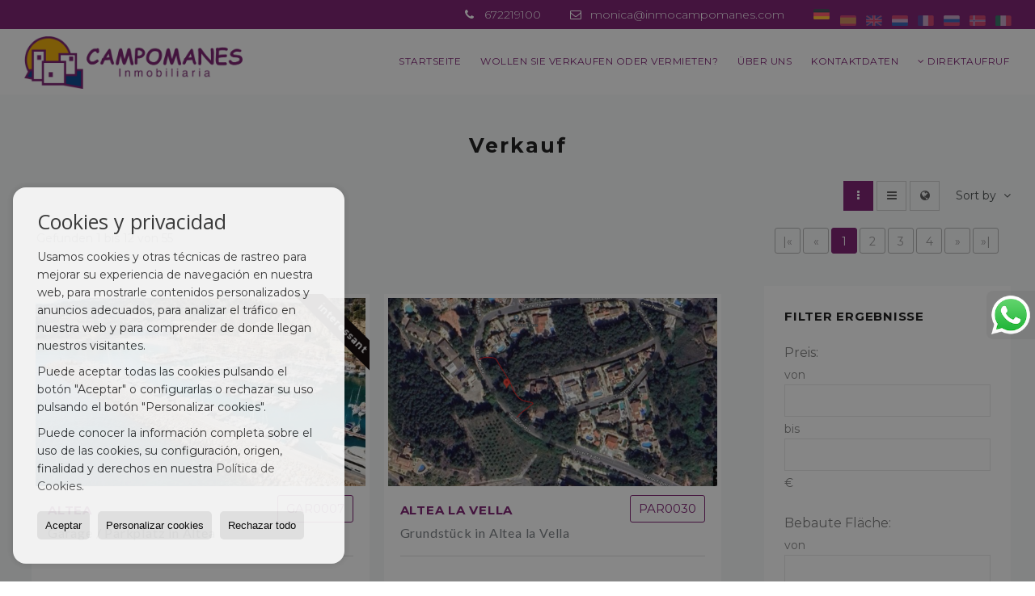

--- FILE ---
content_type: text/html; charset=UTF-8
request_url: https://www.inmocampomanes.com/de/results/?id_tipo_operacion=1&type%5B0%5D=24
body_size: 10340
content:
<!DOCTYPE HTML><html lang="de" prefix="og: http://ogp.me/ns#"><head><meta charset="UTF-8" /><title>Verkauf</title> <meta name="description" content="Verkauf von inmocampomanes.com" /><meta property="og:type" content="website" /><meta property="og:title" content="Verkauf" /><meta property="og:description" content="Verkauf von inmocampomanes.com" /><meta property="og:locale" content="de" /><meta property="og:url" content="https://www.inmocampomanes.com/de/results/" /><meta property="fb:app_id" content="1441792455867775" /><meta property="og:image" content="https://storage.googleapis.com/static.inmoweb.es/clients/77/logo/mini_logo.gif" /><meta name="author" content="inmoweb.es" /><meta name="viewport" content="width=device-width, initial-scale=1.0" /> <link rel="shortcut icon" href="//storage.googleapis.com/static.inmoweb.es/clients/77/logo/favicon.ico" /><link rel="apple-touch-icon" href="//storage.googleapis.com/static.inmoweb.es/clients/77/logo/touch-icon-iphone.png" /><link rel="apple-touch-icon" sizes="76x76" href="//storage.googleapis.com/static.inmoweb.es/clients/77/logo/touch-icon-ipad.png" /><link rel="apple-touch-icon" sizes="120x120" href="//storage.googleapis.com/static.inmoweb.es/clients/77/logo/touch-icon-iphone-retina.png" /><link rel="apple-touch-icon" sizes="152x152" href="//storage.googleapis.com/static.inmoweb.es/clients/77/logo/touch-icon-iphone-retina.png" /> <link rel="stylesheet" type="text/css" href="//storage.googleapis.com/staticweb.inmoweb.es/web_framework/css/global/general_unified_before.min.css?v3" /><link rel="stylesheet" type="text/css" href="//storage.googleapis.com/staticweb.inmoweb.es/assets/template/cms/css/section_v2.css" /><link rel="stylesheet" type="text/css" href="//storage.googleapis.com/static.inmoweb.es/clients/77/css/main.min.css" /><link rel="stylesheet" type="text/css" href="//storage.googleapis.com/staticweb.inmoweb.es/web_framework/css/global/general_unified_after.min.css?v3" /><link rel="stylesheet" type="text/css" href="//ajax.googleapis.com/ajax/libs/jqueryui/1.12.1/themes/humanity/jquery-ui.min.css" /><link rel="stylesheet" type="text/css" href="/assets/scripts/nivo-slider/nivo-slider.css" /><link rel="stylesheet" type="text/css" href="//cdnjs.cloudflare.com/ajax/libs/Swiper/3.3.1/css/swiper.min.css" /><link rel="stylesheet" type="text/css" href="//unpkg.com/leaflet@1.0.3/dist/leaflet.css" /> </head><body id="results"><div id="arriba"></div><div id="background"> <div id="container"> <header> <div id="logo"> <a href="/de/"> <img src="//storage.googleapis.com/static.inmoweb.es/clients/77/logo/logo.png" alt="inmocampomanes.com" /> </a> </div>  <div id="slider"></div>  <div id="navegacion"> <nav> <div id="navHeader"> <div id="navToggle"> <button> <i class="fa fa-bars"></i> </button> </div> <div id="searchToggle"> <button> <i class="fa fa-search"></i> </button> </div>  <ul id="navLinks"> <li class="home"> <a href="/de/"> <span data-hover="Startseite"> Startseite </span> </a> </li> <li class="captacion"> <a href="/de/form_captacion/"> <span data-hover="Wollen Sie verkaufen oder vermieten?"> Wollen Sie verkaufen oder vermieten? </span> </a> </li> <li class="aboutus"> <a href="/de/aboutus/"> <span data-hover="Über uns"> Über uns </span> </a> </li> <li class="contact"> <a href="/de/contact/"> <span data-hover="Kontaktdaten"> Kontaktdaten </span> </a> </li> </ul>   <ul id="operationList"> <li class="dropDownMenu title"> <a class="title"> <i class="fa fa-caret-down"></i> Direktaufruf </a> <ul> <li class="dropDownMenu"> <a> <i class="fa fa-caret-down"></i> <span data-hover="Verkauf"> <i class="wxp"></i> Verkauf </span> </a> <ul> <li class="dropDownMenu"> <a href="/de/apartments-kaufen-1-1.html"> <i class="fa fa-caret-down"> </i> <span data-hover="Apartments"> Apartments </span> </a> <ul> <li> <a href="/de/apartments-kaufen-in-benidorm-1-1-0135.html"> <span data-hover="Apartments Kaufen in Benidorm"> Apartments Kaufen in Benidorm </span> </a> </li> <li> <a href="/de/apartments-kaufen-in-altea-1-1-0676.html"> <span data-hover="Apartments Kaufen in Altea"> Apartments Kaufen in Altea </span> </a> </li> <li> <a href="/de/apartments-kaufen-in-santa-pola-1-1-0840.html"> <span data-hover="Apartments Kaufen in Santa Pola"> Apartments Kaufen in Santa Pola </span> </a> </li> <li> <a href="/de/apartments-kaufen-in-calpe-calp-1-1-0212.html"> <span data-hover="Apartments Kaufen in Calpe / Calp"> Apartments Kaufen in Calpe / Calp </span> </a> </li> </ul> </li> <li class="dropDownMenu"> <a href="/de/bungalows-kaufen-2-1.html"> <span data-hover="Bungalows"> Bungalows </span> </a> </li> <li class="dropDownMenu"> <a href="/de/duplexe-kaufen-22-1.html"> <i class="fa fa-caret-down"> </i> <span data-hover="Duplexe"> Duplexe </span> </a> <ul> <li> <a href="/de/duplexe-kaufen-in-altea-22-1-0676.html"> <span data-hover="Duplexe Kaufen in Altea"> Duplexe Kaufen in Altea </span> </a> </li> <li> <a href="/de/duplexe-kaufen-in-benidorm-22-1-0135.html"> <span data-hover="Duplexe Kaufen in Benidorm"> Duplexe Kaufen in Benidorm </span> </a> </li> </ul> </li> <li class="dropDownMenu"> <a href="/de/garagen-parkpltze-kaufen-11-1.html"> <span data-hover="Garagen / Parkplätze"> Garagen / Parkplätze </span> </a> </li> <li class="dropDownMenu"> <a href="/de/geschftslokale-kaufen-10-1.html"> <span data-hover="Geschäftslokale"> Geschäftslokale </span> </a> </li> <li class="dropDownMenu"> <a href="/de/grundstucke-kaufen-5-1.html"> <i class="fa fa-caret-down"> </i> <span data-hover="Grundstücke"> Grundstücke </span> </a> <ul> <li> <a href="/de/grundstucke-kaufen-in-altea-la-vella-5-1-023151.html"> <span data-hover="Grundstücke Kaufen in Altea la Vella"> Grundstücke Kaufen in Altea la Vella </span> </a> </li> <li> <a href="/de/grundstucke-kaufen-in-altea-5-1-0676.html"> <span data-hover="Grundstücke Kaufen in Altea"> Grundstücke Kaufen in Altea </span> </a> </li> </ul> </li> <li class="dropDownMenu"> <a href="/de/hotel-kaufen-25-1.html"> <span data-hover="Hotel"> Hotel </span> </a> </li> <li class="dropDownMenu"> <a href="/de/landhuser-kaufen-16-1.html"> <i class="fa fa-caret-down"> </i> <span data-hover="Landhäuser"> Landhäuser </span> </a> <ul> <li> <a href="/de/landhuser-kaufen-in-confrides-16-1-0767.html"> <span data-hover="Landhäuser Kaufen in Confrides"> Landhäuser Kaufen in Confrides </span> </a> </li> <li> <a href="/de/landhuser-kaufen-in-altea-16-1-0676.html"> <span data-hover="Landhäuser Kaufen in Altea"> Landhäuser Kaufen in Altea </span> </a> </li> </ul> </li> <li class="dropDownMenu"> <a href="/de/lndliche-grundstucke-kaufen-9-1.html"> <i class="fa fa-caret-down"> </i> <span data-hover="Ländliche Grundstücke"> Ländliche Grundstücke </span> </a> <ul> <li> <a href="/de/lndliche-grundstucke-kaufen-in-guadalest-9-1-05432.html"> <span data-hover="Ländliche Grundstücke Kaufen in Guadalest"> Ländliche Grundstücke Kaufen in Guadalest </span> </a> </li> <li> <a href="/de/lndliche-grundstucke-kaufen-in-altea-9-1-0676.html"> <span data-hover="Ländliche Grundstücke Kaufen in Altea"> Ländliche Grundstücke Kaufen in Altea </span> </a> </li> </ul> </li> <li class="dropDownMenu"> <a href="/de/luxusvillen-kaufen-6-1.html"> <i class="fa fa-caret-down"> </i> <span data-hover="Luxusvillen"> Luxusvillen </span> </a> <ul> <li> <a href="/de/luxusvillen-kaufen-in-altea-6-1-0676.html"> <span data-hover="Luxusvillen Kaufen in Altea"> Luxusvillen Kaufen in Altea </span> </a> </li> <li> <a href="/de/luxusvillen-kaufen-in-altea-la-vella-6-1-023151.html"> <span data-hover="Luxusvillen Kaufen in Altea la Vella"> Luxusvillen Kaufen in Altea la Vella </span> </a> </li> <li> <a href="/de/luxusvillen-kaufen-in-santa-pola-6-1-0840.html"> <span data-hover="Luxusvillen Kaufen in Santa Pola"> Luxusvillen Kaufen in Santa Pola </span> </a> </li> <li> <a href="/de/luxusvillen-kaufen-in-finestrat-6-1-0322.html"> <span data-hover="Luxusvillen Kaufen in Finestrat"> Luxusvillen Kaufen in Finestrat </span> </a> </li> <li> <a href="/de/luxusvillen-kaufen-in-calpe-calp-6-1-0212.html"> <span data-hover="Luxusvillen Kaufen in Calpe / Calp"> Luxusvillen Kaufen in Calpe / Calp </span> </a> </li> <li> <a href="/de/luxusvillen-kaufen-in-benidorm-6-1-0135.html"> <span data-hover="Luxusvillen Kaufen in Benidorm"> Luxusvillen Kaufen in Benidorm </span> </a> </li> </ul> </li> <li class="dropDownMenu"> <a href="/de/penthuser-kaufen-18-1.html"> <span data-hover="Penthäuser"> Penthäuser </span> </a> </li> <li class="dropDownMenu"> <a href="/de/stadthuser-kaufen-20-1.html"> <span data-hover="Stadthäuser"> Stadthäuser </span> </a> </li> <li class="dropDownMenu"> <a href="/de/studios-kaufen-4-1.html"> <span data-hover="Studios"> Studios </span> </a> </li> <li class="dropDownMenu"> <a href="/de/triplexe-kaufen-26-1.html"> <span data-hover="Triplexe"> Triplexe </span> </a> </li> <li class="dropDownMenu"> <a href="/de/villen-kaufen-3-1.html"> <i class="fa fa-caret-down"> </i> <span data-hover="Villen"> Villen </span> </a> <ul> <li> <a href="/de/villen-kaufen-in-altea-3-1-0676.html"> <span data-hover="Villen Kaufen in Altea"> Villen Kaufen in Altea </span> </a> </li> <li> <a href="/de/villen-kaufen-in-altea-la-vella-3-1-023151.html"> <span data-hover="Villen Kaufen in Altea la Vella"> Villen Kaufen in Altea la Vella </span> </a> </li> <li> <a href="/de/villen-kaufen-in-benissa-3-1-0667.html"> <span data-hover="Villen Kaufen in Benissa"> Villen Kaufen in Benissa </span> </a> </li> <li> <a href="/de/villen-kaufen-in-rafelbunol-3-1-06103.html"> <span data-hover="Villen Kaufen in Rafelbuñol"> Villen Kaufen in Rafelbuñol </span> </a> </li> <li> <a href="/de/villen-kaufen-in-moraira-3-1-05449.html"> <span data-hover="Villen Kaufen in Moraira"> Villen Kaufen in Moraira </span> </a> </li> <li> <a href="/de/villen-kaufen-in-el-albir-lalbir-3-1-05431.html"> <span data-hover="Villen Kaufen in El Albir / L'Albir"> Villen Kaufen in El Albir / L'Albir </span> </a> </li> <li> <a href="/de/villen-kaufen-in-polop-de-la-marina-3-1-0802.html"> <span data-hover="Villen Kaufen in Polop de la Marina"> Villen Kaufen in Polop de la Marina </span> </a> </li> <li> <a href="/de/villen-kaufen-in-la-nucia-3-1-0787.html"> <span data-hover="Villen Kaufen in La Nucía"> Villen Kaufen in La Nucía </span> </a> </li> <li> <a href="/de/villen-kaufen-in-alfaz-del-pi-lalfs-del-pi-3-1-0468.html"> <span data-hover="Villen Kaufen in Alfaz del Pi / l'Alfàs del Pi"> Villen Kaufen in Alfaz del Pi / l'Alfàs del Pi </span> </a> </li> <li> <a href="/de/villen-kaufen-in-callosa-den-sarri-3-1-0228.html"> <span data-hover="Villen Kaufen in Callosa d'en Sarrià"> Villen Kaufen in Callosa d'en Sarrià </span> </a> </li> </ul> </li> <li class="dropDownMenu"> <a href="/de/results/?id_tipo_operacion=1"> <span data-hover="Alle Objekte ansehen"> Alle Objekte ansehen </span> </a> </li> </ul> </li> </ul> </li> </ul>  </div>  <ul id="idiomas"> <li class="dropDownMenu"> <a class="langSelect"> <i class="fa fa-caret-down"></i> <span data-hover="Deutsch" class="lang_de"> <span class="bandera"> <img src="/assets/img/banderas.png" alt="Deutsch" /> </span> <span class="iniciales">de</span> <span class="nombreIdioma">Deutsch</span> </span> </a> <ul> <li class="lang_es"> <a href="https://www.inmocampomanes.com/"> <span data-hover="Español"> <span class="bandera"> <img src="/assets/img/banderas.png" alt="Español" /> </span> <span class="iniciales">es</span> <span class="nombreIdioma">Español</span> </span> </a> </li> <li class="lang_gb"> <a href="https://www.inmocampomanes.com/gb/"> <span data-hover="English"> <span class="bandera"> <img src="/assets/img/banderas.png" alt="English" /> </span> <span class="iniciales">gb</span> <span class="nombreIdioma">English</span> </span> </a> </li> <li class="lang_nl"> <a href="https://www.inmocampomanes.com/nl/"> <span data-hover="Nederlands"> <span class="bandera"> <img src="/assets/img/banderas.png" alt="Nederlands" /> </span> <span class="iniciales">nl</span> <span class="nombreIdioma">Nederlands</span> </span> </a> </li> <li class="lang_fr"> <a href="https://www.inmocampomanes.com/fr/"> <span data-hover="Français"> <span class="bandera"> <img src="/assets/img/banderas.png" alt="Français" /> </span> <span class="iniciales">fr</span> <span class="nombreIdioma">Français</span> </span> </a> </li> <li class="lang_ru"> <a href="https://www.inmocampomanes.com/ru/"> <span data-hover="Russian"> <span class="bandera"> <img src="/assets/img/banderas.png" alt="Russian" /> </span> <span class="iniciales">ru</span> <span class="nombreIdioma">Russian</span> </span> </a> </li> <li class="lang_no"> <a href="https://www.inmocampomanes.com/no/"> <span data-hover="Norsk"> <span class="bandera"> <img src="/assets/img/banderas.png" alt="Norsk" /> </span> <span class="iniciales">no</span> <span class="nombreIdioma">Norsk</span> </span> </a> </li> <li class="lang_it"> <a href="https://www.inmocampomanes.com/it/"> <span data-hover="Italiano"> <span class="bandera"> <img src="/assets/img/banderas.png" alt="Italiano" /> </span> <span class="iniciales">it</span> <span class="nombreIdioma">Italiano</span> </span> </a> </li> </ul> </li> </ul>  </nav> </div>  <div class="datosContacto"> <address>  <ul> <li class="agencia agencia_27 agencia_2493"> INMOBILIARIA CAMPOMANES</li><li class="direccion"> <i class="fa fa-map-marker"></i> Puerto Campomanes, Edif. Comodoro 55</li><li class="poblacionProvincia"> <i class="fa"></i> 03599 Altea <span class="provincia">(Alicante)</span></li><li class="telefono"> <a href="tel:672219100"> <i class="fa fa-phone"></i> 672219100 </a></li><li class="movil"> <a href="tel:672219100 "> <i class="fa fa-mobile"></i> 672219100 </a></li><li class="email"> <i class="fa fa-envelope-o"></i> <span id="e447152004"></span><script type="text/javascript">/*<![CDATA[*/eval("var a=\"HWnT+Bz7hIkYc9UR1-jqAG04OV.g3Ef6bt2saCFduS_lJL8ZewXx5DKviyQ@PNMprmo\";var b=a.split(\"\").sort().join(\"\");var c=\"DvKwlS9wKDvlSDivDSKL@nlvD\";var d=\"\";for(var e=0;e<c.length;e++)d+=b.charAt(a.indexOf(c.charAt(e)));document.getElementById(\"e447152004\").innerHTML=\"<a href=\\\"mailto:\"+d+\"\\\">\"+d+\"</a>\"")/*]]>*/</script></li>  <li> <a href="/de/contact/" class="masInfoContact contact"> <i class="fa fa-info-circle"></i> Kontaktdaten </a> </li>  </ul>   <ul class="socialLinks"> </ul>  </address> </div>  </header><div id="bgContent"> <div id="content" class="wxp_property_list">  <div id="buscador"> <div> <ul class="tabs"> <li class="activo"> <a data-target="#openProperty"> <i class="fa fa-search"></i> Immobilientyp </a> </li> </ul> <div id="openProperty" class="busquedaGeneral">  <form action="/de/results" method="get" id="refForm"> <fieldset> <div class="line" id="numero_ref"> <label> <i class="wxp wxp-ref"></i> Referenz </label> <div> <input name="ref" id="global_ref" type="text" maxlength="20" value="" placeholder="Referenz" /> <div id="refError" class="form_error hidden">Indique la referencia</div> </div> </div> <div class="line"> <div> <button class="btn btnDefault" type="submit" disabled> Suchen </button> </div> </div> </fieldset> </form>   <form action="/de/results" method="get" id="globalForm"> <fieldset> <div class="line" id="tipo_operacion"> <label> <i class="wxp wxp-tipoOperacion"></i> Kategorie </label> <div> <div id="operationContent" class="globalSelector"> <i class="fa fa-angle-down"></i> <input type="hidden" name="id_tipo_operacion" id="global_operation" /> <div class="value"></div> <ul data-default="1"><li data-value="1"><a>Verkauf</a></li></ul> </div> <div id="operationError" class="form_error hidden">Indique el tipo de operación</div> </div> </div> <div class="line" id="tipo_propiedad"> <label> <i class="wxp wxp-tipoPropiedad"></i> Immobilientyp </label> <div> <div id="typeContent" class="globalSelector multiple"> <i class="fa fa-angle-down"></i> <input type="hidden" name="type" id="global_type" /> <div class="value"></div> <ul><li data-value="1"><a>Apartments</a></li><li data-value="2"><a>Bungalows</a></li><li data-value="22"><a>Duplexe</a></li><li data-value="11"><a>Garagen / Parkplätze</a></li><li data-value="10"><a>Geschäftslokale</a></li><li data-value="5"><a>Grundstücke</a></li><li data-value="25"><a>Hotel</a></li><li data-value="16"><a>Landhäuser</a></li><li data-value="9"><a>Ländliche Grundstücke</a></li><li data-value="6"><a>Luxusvillen</a></li><li data-value="18"><a>Penthäuser</a></li><li data-value="20"><a>Stadthäuser</a></li><li data-value="4"><a>Studios</a></li><li data-value="26"><a>Triplexe</a></li><li data-value="3"><a>Villen</a></li></ul> </div> <div id="typeError" class="form_error hidden">Indique el tipo de inmueble</div> </div> </div> <div class="line" id="poblacion"> <label> <i class="wxp wxp-poblacion"></i> Ort </label> <div> <input type="hidden" id="global_pb_cookie" value="" /> <div id="pbContent" class="globalSelector multiple"> <i class="fa fa-angle-down"></i> <input type="hidden" name="dt" id="global_destination" /> <div class="value"></div> <ul><li class="group disabled"><a>España</a><ul><li data-value="76@|@@|@"><a>Alicante</a><ul><li data-value="76@|@468@|@"><a>Alfaz del Pi / l'Alfàs del Pi</a><ul></ul></li><li data-value="76@|@676@|@"><a>Altea</a><ul><li data-value="76@|@676@|@40681"><a>ALTEA HILLS</a></li><li data-value="76@|@676@|@40683"><a>ALTEA PUEBLO</a></li><li data-value="76@|@676@|@40695"><a>CAP NEGRET</a></li><li data-value="76@|@676@|@40706"><a>GALERA DE LAS PALMERAS</a></li><li data-value="76@|@676@|@40707"><a>GALERA DEL MAR</a></li><li data-value="76@|@676@|@100662"><a>PARTIDA BARRANQUET</a></li><li data-value="76@|@676@|@62408"><a>PARTIDA CARA AL MAR</a></li><li data-value="76@|@676@|@61883"><a>PUERTO</a></li><li data-value="76@|@676@|@40734"><a>PUERTO L. CAMPOMANES</a></li><li data-value="76@|@676@|@40741"><a>SIERRA DE ALTEA</a></li><li data-value="76@|@676@|@40743"><a>URLISA</a></li></ul></li><li data-value="76@|@23151@|@"><a>Altea la Vella</a><ul><li data-value="76@|@23151@|@105259"><a>ALHAMA SPRINGS</a></li><li data-value="76@|@23151@|@60336"><a>Santa Clara</a></li></ul></li><li data-value="76@|@135@|@"><a>Benidorm</a><ul><li data-value="76@|@135@|@40730"><a>PLAYA DE LEVANTE</a></li><li data-value="76@|@135@|@40731"><a>PLAYA DE PONIENTE</a></li><li data-value="76@|@135@|@40735"><a>RINCON DE LOIX</a></li></ul></li><li data-value="76@|@667@|@"><a>Benissa</a><ul></ul></li><li data-value="76@|@228@|@"><a>Callosa d'en Sarrià</a><ul></ul></li><li data-value="76@|@212@|@"><a>Calpe / Calp</a><ul><li data-value="76@|@212@|@55371"><a>CANUTA BAJA</a></li><li data-value="76@|@212@|@107567"><a>Playa de la Fossa</a></li></ul></li><li data-value="76@|@764@|@"><a>Castell de Castells</a><ul></ul></li><li data-value="76@|@767@|@"><a>Confrides</a><ul></ul></li><li data-value="76@|@5431@|@"><a>El Albir / L'Albir</a><ul></ul></li><li data-value="76@|@322@|@"><a>Finestrat</a><ul><li data-value="76@|@322@|@40740"><a>sierra cortina</a></li></ul></li><li data-value="76@|@5432@|@"><a>Guadalest</a><ul></ul></li><li data-value="76@|@787@|@"><a>La Nucía</a><ul><li data-value="76@|@787@|@55873"><a>BELLO HORIZONTE</a></li></ul></li><li data-value="76@|@5449@|@"><a>Moraira</a><ul></ul></li><li data-value="76@|@802@|@"><a>Polop de la Marina</a><ul></ul></li><li data-value="76@|@840@|@"><a>Santa Pola</a><ul><li data-value="76@|@840@|@100120"><a>Gran Alacant</a></li></ul></li></ul></li><li data-value="18@|@@|@"><a>Valencia</a><ul><li data-value="18@|@6103@|@"><a>Rafelbuñol</a><ul></ul></li></ul></li></ul></li></ul> </div> <div id="destinationError" class="form_error hidden">Seleccione al menos 1 población</div> </div> </div> <div class="line" id="dormitorios"> <label> <i class="wxp wxp-habitaciones"></i> Zimmer </label> <div> <div class="globalSelector"> <i class="fa fa-angle-down"></i> <input type="hidden" name="dormitorios_min" /> <div class="value"></div> <ul> <li data-value="1"> <a>&gt;=&nbsp;1&nbsp;Zimmer</a> </li> <li data-value="2"> <a>&gt;=&nbsp;2&nbsp;Zimmer</a> </li> <li data-value="3"> <a>&gt;=&nbsp;3&nbsp;Zimmer</a> </li> <li data-value="4"> <a>&gt;=&nbsp;4&nbsp;Zimmer</a> </li> <li data-value="5"> <a>&gt;=&nbsp;5&nbsp;Zimmer</a> </li> </ul> </div> <div id="bedError" class="form_error hidden">Indique el número de dormitorios</div> </div> </div> <div class="line" id="precio"> <label> <i class="wxp wxp-precio"></i> <span class="priceDesc" data-noprice="Alle Preise" data-pricefrom="Preis bis" data-pricerange1="'', 50000, 60000, 80000, 100000, 120000, 140000, 150000, 160000, 180000, 200000, 220000, 240000, 260000, 280000, 300000, 320000, 340000, 360000, 380000, 400000, 450000, 550000, 600000, 650000, 750000, 800000, 900000, 1000000, 1500000, 2000000, 2500000, 3000000" data-pricerange2="'', 100, 150, 200, 250, 300, 350, 400, 450, 500, 550, 600, 650, 700, 750, 800, 850, 900, 950, 1000, 1100, 1200, 1300, 1400, 1500, 1600, 1700, 1800, 1900, 2000, 2100, 2400, 2700, 3000"> Alle Preise </span> </label> <div> <input type="hidden" id="internal_max_price" name="precio_max" value="" /> <div id="price-range"></div> </div> </div> <div class="line"> <div> <button class="btn btnDefault" type="submit" disabled> Suchen </button> </div> </div> </fieldset> </form> </div>   <div class="busquedaAvanzada modalContainer"> <a id="abreBuscadorAvanzado"> <i class="fa fa-cog"></i> Erweiterte Suche </a> <div class="bg"></div> <div class="modal" id="buscadorAvanzado"> <span class="titulo"> <i class="fa fa-cog"></i> Erweiterte Suche </span> <form action="/de/results" method="get"> <div class="colIzq"> <fieldset> <legend> Immobilientyp </legend> <div class="line labelHorizontal"> <label> Kategorie:</label> <div> <div id="goperationContent" class="globalSelector"> <i class="fa fa-angle-down"></i> <input type="hidden" name="id_tipo_operacion" id="gglobal_operation" /> <div class="value"></div> <ul data-default="1"><li data-value="1"><a>Verkauf</a></li></ul> </div> <div id="goperationError" class="form_error hidden">Indique el tipo de operación</div> </div> </div> <div class="line labelHorizontal"> <label> Immobilientyp:</label> <div> <div id="gtypeContent" class="globalSelector multiple"> <i class="fa fa-angle-down"></i> <input type="hidden" name="type" id="gglobal_type" /> <div class="value"></div> <ul><li data-value="1"><a>Apartments</a></li><li data-value="2"><a>Bungalows</a></li><li data-value="22"><a>Duplexe</a></li><li data-value="11"><a>Garagen / Parkplätze</a></li><li data-value="10"><a>Geschäftslokale</a></li><li data-value="5"><a>Grundstücke</a></li><li data-value="25"><a>Hotel</a></li><li data-value="16"><a>Landhäuser</a></li><li data-value="9"><a>Ländliche Grundstücke</a></li><li data-value="6"><a>Luxusvillen</a></li><li data-value="18"><a>Penthäuser</a></li><li data-value="20"><a>Stadthäuser</a></li><li data-value="4"><a>Studios</a></li><li data-value="26"><a>Triplexe</a></li><li data-value="3"><a>Villen</a></li></ul> </div> <div id="gtypeError" class="form_error hidden">Indique el tipo de inmueble</div> </div> </div> <div class="line labelHorizontal"> <label> Ort:</label> <div> <input type="hidden" id="gglobal_pb_cookie" value="" /> <div id="pbAContent" class="globalSelector multiple"> <i class="fa fa-angle-down"></i> <input type="hidden" name="dt" id="gglobal_destination" /> <div class="value"></div> <ul><li class="group disabled"><a>España</a><ul><li data-value="76@|@@|@"><a>Alicante</a><ul><li data-value="76@|@468@|@"><a>Alfaz del Pi / l'Alfàs del Pi</a><ul></ul></li><li data-value="76@|@676@|@"><a>Altea</a><ul><li data-value="76@|@676@|@40681"><a>ALTEA HILLS</a></li><li data-value="76@|@676@|@40683"><a>ALTEA PUEBLO</a></li><li data-value="76@|@676@|@40695"><a>CAP NEGRET</a></li><li data-value="76@|@676@|@40706"><a>GALERA DE LAS PALMERAS</a></li><li data-value="76@|@676@|@40707"><a>GALERA DEL MAR</a></li><li data-value="76@|@676@|@100662"><a>PARTIDA BARRANQUET</a></li><li data-value="76@|@676@|@62408"><a>PARTIDA CARA AL MAR</a></li><li data-value="76@|@676@|@61883"><a>PUERTO</a></li><li data-value="76@|@676@|@40734"><a>PUERTO L. CAMPOMANES</a></li><li data-value="76@|@676@|@40741"><a>SIERRA DE ALTEA</a></li><li data-value="76@|@676@|@40743"><a>URLISA</a></li></ul></li><li data-value="76@|@23151@|@"><a>Altea la Vella</a><ul><li data-value="76@|@23151@|@105259"><a>ALHAMA SPRINGS</a></li><li data-value="76@|@23151@|@60336"><a>Santa Clara</a></li></ul></li><li data-value="76@|@135@|@"><a>Benidorm</a><ul><li data-value="76@|@135@|@40730"><a>PLAYA DE LEVANTE</a></li><li data-value="76@|@135@|@40731"><a>PLAYA DE PONIENTE</a></li><li data-value="76@|@135@|@40735"><a>RINCON DE LOIX</a></li></ul></li><li data-value="76@|@667@|@"><a>Benissa</a><ul></ul></li><li data-value="76@|@228@|@"><a>Callosa d'en Sarrià</a><ul></ul></li><li data-value="76@|@212@|@"><a>Calpe / Calp</a><ul><li data-value="76@|@212@|@55371"><a>CANUTA BAJA</a></li><li data-value="76@|@212@|@107567"><a>Playa de la Fossa</a></li></ul></li><li data-value="76@|@764@|@"><a>Castell de Castells</a><ul></ul></li><li data-value="76@|@767@|@"><a>Confrides</a><ul></ul></li><li data-value="76@|@5431@|@"><a>El Albir / L'Albir</a><ul></ul></li><li data-value="76@|@322@|@"><a>Finestrat</a><ul><li data-value="76@|@322@|@40740"><a>sierra cortina</a></li></ul></li><li data-value="76@|@5432@|@"><a>Guadalest</a><ul></ul></li><li data-value="76@|@787@|@"><a>La Nucía</a><ul><li data-value="76@|@787@|@55873"><a>BELLO HORIZONTE</a></li></ul></li><li data-value="76@|@5449@|@"><a>Moraira</a><ul></ul></li><li data-value="76@|@802@|@"><a>Polop de la Marina</a><ul></ul></li><li data-value="76@|@840@|@"><a>Santa Pola</a><ul><li data-value="76@|@840@|@100120"><a>Gran Alacant</a></li></ul></li></ul></li><li data-value="18@|@@|@"><a>Valencia</a><ul><li data-value="18@|@6103@|@"><a>Rafelbuñol</a><ul></ul></li></ul></li></ul></li></ul> </div> <div id="gdestinationError" class="form_error hidden">Seleccione al menos 1 población</div> </div> </div> </fieldset> <fieldset> <legend> Filter </legend> <div class="line"> <label> Zimmer:</label> <div> <span> von </span> <select name="dormitorios_min"> <option value="" selected> von </option> <option value="0">0</option> <option value="1">1</option> <option value="2">2</option> <option value="3">3</option> <option value="4">4</option> <option value="5">5</option> <option value="6">6</option> <option value="7">7</option> <option value="8">8</option> <option value="9">9</option> <option value="10">10</option> <option value="11">11</option> <option value="12">12</option> <option value="13">13</option> <option value="14">14</option> <option value="15">15</option> <option value="16">16</option> <option value="17">17</option> <option value="18">18</option> <option value="19">19</option> <option value="20">20</option> </select> <span> bis </span> <select name="dormitorios_max"> <option value="" selected> bis </option> <option value="1">1</option> <option value="2">2</option> <option value="3">3</option> <option value="4">4</option> <option value="5">5</option> <option value="6">6</option> <option value="7">7</option> <option value="8">8</option> <option value="9">9</option> <option value="10">10</option> <option value="11">11</option> <option value="12">12</option> <option value="13">13</option> <option value="14">14</option> <option value="15">15</option> <option value="16">16</option> <option value="17">17</option> <option value="18">18</option> <option value="19">19</option> <option value="20">20</option> </select> </div> </div> <div class="line"> <label> Badezimmer:</label> <div> <span> von </span> <select name="banos_min"> <option value="" selected> von </option> <option value="1">1</option> <option value="2">2</option> <option value="3">3</option> <option value="4">4</option> <option value="5">5</option> </select> <span> bis </span> <select name="banos_max"> <option value="" selected> bis </option> <option value="1">1</option> <option value="2">2</option> <option value="3">3</option> <option value="4">4</option> <option value="5">5</option> <option value="6">6</option> <option value="7">7</option> <option value="8">8</option> <option value="9">9</option> <option value="10">10</option> </select> </div> </div> <div class="line"> <label> Nº Toilette/Dusche:</label> <div> <span> von </span> <select name="aseos_min"> <option value="" selected> von </option> <option value="1">1</option> <option value="2">2</option> <option value="3">3</option> <option value="4">4</option> <option value="5">5</option> </select> <span> bis </span> <select name="aseos_max"> <option value="" selected> bis </option> <option value="1">1</option> <option value="2">2</option> <option value="3">3</option> <option value="4">4</option> <option value="5">5</option> <option value="6">6</option> <option value="7">7</option> <option value="8">8</option> <option value="9">9</option> <option value="10">10</option> </select> </div> </div> <div class="line"> <label> Wohnfläche (m <span class="supIndice">2</span>):</label> <div> <span> von </span> <input type="text" name="m2_min" value="" /> <span> bis </span> <input type="text" name="m2_max" value="" /> </div> </div> <div class="line"> <label> Bebaute Fläche (m <span class="supIndice">2</span>):</label> <div> <span> von </span> <input type="text" name="m2_construido_min" value="" /> <span> bis </span> <input type="text" name="m2_construido_max" value="" /> </div> </div> <div class="line"> <label> Grundstücksgröße (m <span class="supIndice">2</span>):</label> <div> <span> von </span> <input type="text" name="m2parcela_min" value="" /> <span> bis </span> <input type="text" name="m2parcela_max" value="" /> </div> </div> </fieldset> </div> <div class="colDcha"> <fieldset> <legend> Einzelheiten </legend> <div class="line labelHorizontal"> <label> Aussicht </label> <div> <select name="vistas"> <option value="" selected> </option> <option value="mar">Meerblick</option> <option value="montana">Berg</option> <option value="pool"></option> <option value="canal">Zum Kanal</option> <option value="golf">Golfblick</option> <option value="despejadas">Stattlich</option> <option value="panoramicas">Panoramisch</option> <option value="impresionantes">Imponierend</option> </select> </div> </div> <div class="line labelHorizontal"> <label> Heizungstyp </label> <div> <select name="tipo_calefaccion"> <option value="" selected> </option> <option value="electrica">Strom</option> <option value="gas">Gas</option> <option value="radiante">Fussboden</option> <option value="solar">Solar</option> <option value="otro">andere</option> </select> </div> </div> <div class="line labelCheckbox"> <div> <input name="tipos_obra" type="checkbox" value="ON" /> </div> <label class="despliega">Neubauten</label> </div> <div class="line labelCheckbox"> <div> <input name="primera_linea" type="checkbox" value="1" /> </div> <label> Erste Meereslinie </label> </div> <div class="line labelCheckbox"> <div> <input name="de_banco" type="checkbox" value="1" /> </div> <label> Immobilien von Kreditinstituten </label> </div> <div class="line labelCheckbox"> <div> <input name="amueblado" type="checkbox" value="1"> </div> <label> Möbliert </label> </div> <div class="line labelCheckbox"> <div> <input name="piscina" type="checkbox" value="1"> </div> <label> Schwimmbad </label> </div> <div class="line labelCheckbox"> <div> <input name="aparcamiento" type="checkbox" value="1"> </div> <label> Garage </label> </div> <div class="line labelCheckbox"> <div> <input name="aa" type="checkbox" value="1"> </div> <label> Klimaanlage </label> </div> <div class="line labelCheckbox"> <div> <input name="ascensor" type="checkbox" value="1"> </div> <label> Lift </label> </div> <div class="line labelCheckbox"> <div> <input name="amarre" type="checkbox" value="1"> </div> <label> mit Liegeplatz </label> </div> <div class="line labelCheckbox"> <div> <input name="tour" type="checkbox" value="1"> </div> <label> Mit virtueller Tour </label> </div> </fieldset> <fieldset> <legend> Preis </legend> <div class="line"> <label> Preis:</label> <div> <span> von </span> <input name="precio_min" type="text" /> <span> bis </span> <input name="precio_max" type="text" /> <span> &euro;</span> </div> </div> <div class="line labelCheckbox"> <div> <input name="t_precio_rebajado" type="checkbox" value="1" /> </div> <label> Preissenkung</label> </div> </fieldset> <fieldset> <legend> Veröffentlichungsdatum </legend> <div class="line"> <div> <div> <input name="fecha_alta" type="radio" value="" checked="checked" /> <span> Unwichtig </span> </div> <div> <input name="fecha_alta" type="radio" value="1" /> <span>Im letzten Monat</span> </div> <div> <input name="fecha_alta" type="radio" value="2" /> <span>In der letzten Woche</span> </div> <div> <input name="fecha_alta" type="radio" value="3" /> <span>Letzten 48 Stunden</span> </div> </div> </div> </fieldset> </div> <div class="line"> <div> <button class="btn btnDefault" type="submit"> <i class="fa fa-check"></i> Suchen </button> </div> </div> <div class="line"> <a class="cerrar fa fa-times"></a> </div> </form> </div> </div>  </div></div>   <section class="box_vertical"> <article class="headerPage"> <h1> Verkauf </h1> </article> <article class="headerResults">  <div class="breadcrumbs"> <ul> <li class="activo"> <a href="/de/results/?id_tipo_operacion=1">Verkauf</a> </li> </ul> </div>   <div class="filtroResultados"> <ul> <li> <a id="abreFiltroResultado">Sort by <i class="fa fa-caret-down"></i> </a> <ul id="filtroResultadoAbrir"> <li> <strong>Preis: </strong> <a class="activo" href="/de/results/?lan=de&id_tipo_operacion=1&type%5B0%5D=24&amp;od=pri.a">Billige zuerst</a> | <a href="/de/results/?lan=de&id_tipo_operacion=1&type%5B0%5D=24&amp;od=pri.d">Teure zuerst</a> </li> <li> <strong>Zimmer: </strong> <a href="/de/results/?lan=de&id_tipo_operacion=1&type%5B0%5D=24&amp;od=bed.a">Kleine zuerst</a> | <a href="/de/results/?lan=de&id_tipo_operacion=1&type%5B0%5D=24&amp;od=bed.d">Grosse zuerst</a> </li> <li> <strong>Wohnfläche: </strong> <a href="/de/results/?lan=de&id_tipo_operacion=1&type%5B0%5D=24&amp;od=bui.a">Weniger Schlafz. zuerst</a> | <a href="/de/results/?lan=de&id_tipo_operacion=1&type%5B0%5D=24&amp;od=bui.d">Mehr Schlafz. Zuerst</a> </li> <li> <strong>Grundstücksgröße: </strong> <a href="/de/results/?lan=de&id_tipo_operacion=1&type%5B0%5D=24&amp;od=plo.a">Weniger Schlafz. zuerst</a> | <a href="/de/results/?lan=de&id_tipo_operacion=1&type%5B0%5D=24&amp;od=plo.d">Mehr Schlafz. Zuerst</a> </li> <li> <strong>Bilder: </strong> <a href="/de/results/?lan=de&id_tipo_operacion=1&type%5B0%5D=24&amp;od=img.d">Mit Bildern zuerst</a> | <a href="/de/results/?lan=de&id_tipo_operacion=1&type%5B0%5D=24&amp;od=img.a">Ohne Bilder zuerst</a> </li> <li> <strong>Zone: </strong> <a href="/de/results/?lan=de&id_tipo_operacion=1&type%5B0%5D=24&amp;od=zon.a">A - Z</a> | <a href="/de/results/?lan=de&id_tipo_operacion=1&type%5B0%5D=24&amp;od=zon.d">Z - A</a> </li> <li> <strong>Preissenkung: </strong> <a href="/de/results/?lan=de&id_tipo_operacion=1&type%5B0%5D=24&amp;od=prd.a">Mehr gesenkt</a> | <a href="/de/results/?lan=de&id_tipo_operacion=1&type%5B0%5D=24&amp;od=prd.d">Weniger gesenkt</a> </li> <li> <strong>Immobilientyp: </strong> <a href="/de/results/?lan=de&id_tipo_operacion=1&type%5B0%5D=24&amp;od=typ.a">A - Z</a> | <a href="/de/results/?lan=de&id_tipo_operacion=1&type%5B0%5D=24&amp;od=typ.d">Z - A</a> </li> </ul> </li> </ul> </div>   <div class="vistaResultados"> <ul> <li> <a class="activo" href="/de/results/?lan=de&id_tipo_operacion=1&type%5B0%5D=24&amp;modo=" data-tipo="box_vertical"> <i class="fa fa-ellipsis-v"></i> <p>Box vertical</p> </a> </li> <li> <a href="/de/results/?lan=de&id_tipo_operacion=1&type%5B0%5D=24&amp;modo=hor" data-tipo="box_horizontal"> <i class="fa fa-ellipsis-h"></i> <p>Box horizontal</p> </a> </li> <li> <a href="/de/results/?lan=de&id_tipo_operacion=1&type%5B0%5D=24&amp;modo=tabla"> <i class="fa fa-bars"></i> <p>Listado</p> </a> </li> <li> <a href="/de/results/?lan=de&id_tipo_operacion=1&type%5B0%5D=24&amp;modo=mapa"> <i class="fa fa-globe"></i> <p>Mapa</p> </a> </li> </ul> </div>  </article>  <article class="paginacion"> <div class="text-center"><ul class="pagination"><li><span class="first disabled" title="" data-rel="pag_0_12">|«</span></li><li><span class="prev disabled" title="" data-rel="pag_-12_12">«</span></li><li><span class="active activa">1</span></li><li><a href="/de/results/?lan=de&id_tipo_operacion=1&type[0]=24&precio_min=&precio_max=&dormitorios_min=&dormitorios_max=&banos_min=&banos_max=&aseos_min=&aseos_max=&m2_min=&m2_max=&m2_construido_min=&m2_construido_max=&m2parcela_min=&m2parcela_max=&i=12&c=12" title="" data-rel="pag_12_12">2</a></li><li><a href="/de/results/?lan=de&id_tipo_operacion=1&type[0]=24&precio_min=&precio_max=&dormitorios_min=&dormitorios_max=&banos_min=&banos_max=&aseos_min=&aseos_max=&m2_min=&m2_max=&m2_construido_min=&m2_construido_max=&m2parcela_min=&m2parcela_max=&i=24&c=12" title="" data-rel="pag_24_12">3</a></li><li><a href="/de/results/?lan=de&id_tipo_operacion=1&type[0]=24&precio_min=&precio_max=&dormitorios_min=&dormitorios_max=&banos_min=&banos_max=&aseos_min=&aseos_max=&m2_min=&m2_max=&m2_construido_min=&m2_construido_max=&m2parcela_min=&m2parcela_max=&i=36&c=12" title="" data-rel="pag_36_12">4</a></li><li><a class="next" href="/de/results/?lan=de&id_tipo_operacion=1&type[0]=24&precio_min=&precio_max=&dormitorios_min=&dormitorios_max=&banos_min=&banos_max=&aseos_min=&aseos_max=&m2_min=&m2_max=&m2_construido_min=&m2_construido_max=&m2parcela_min=&m2parcela_max=&i=12&c=12" title="" data-rel="pag_12_12">»</a></li><li><a class="last" href="/de/results/?lan=de&id_tipo_operacion=1&type[0]=24&precio_min=&precio_max=&dormitorios_min=&dormitorios_max=&banos_min=&banos_max=&aseos_min=&aseos_max=&m2_min=&m2_max=&m2_construido_min=&m2_construido_max=&m2parcela_min=&m2parcela_max=&i=48&c=12" title="" data-rel="pag_48_12">»|</a></li></ul></div><div class="resultados">Gefunden 1 bis 12 von 55</div> </article>  <article id="offers" class="box_vertical offers">  <div id="leyenda"> <span class="titulo"> <i class="fa fa-filter"></i> Filter Ergebnisse </span> <form method="get" id="frmFilter" action="/de/results/" class="valerta"> <input type="hidden" name="id_tipo_operacion" value="1"/> <input type="hidden" name="modo" value=""/> <input type="hidden" name="od" value=""/> <fieldset class="filtro_zona"> <input type="hidden" name="dt[]" value=""/> <div class="line filtro_precio"> <label>Preis:</label> <div> <span>von</span> <input type="text" name="precio_min" maxlength="12" value="" /> <span>bis</span> <input type="text" name="precio_max" maxlength="12" value="" /> <span> &euro; </span> </div> </div> <div class="line filtro_m2"> <label>Bebaute Fläche:</label> <div> <span>von</span> <input type="text" name="m2_min" value="" maxlength="5" class="vnumero" /> <span>bis</span> <input type="text" name="m2_max" value="" maxlength="5" class="vnumero" /> </div> </div> <div class="line checkboxNum filtro_dormitorio"> <label>Zimmer:</label> <div> <input type="hidden" name="dormitorios_min" value="" /> <input type="hidden" name="dormitorios_max" value="" /> <span> <input name="bed[]" class="bed" type="checkbox" value="1"/> 1 </span> <span> <input name="bed[]" class="bed" type="checkbox" value="2"/> 2 </span> <span> <input name="bed[]" class="bed" type="checkbox" value="3"/> 3 </span> <span> <input name="bed[]" class="bed" type="checkbox" value="4"/> 4 </span> <span> <input name="bed[]" class="bed" type="checkbox" value="5"</> 5 o +</span> </div> </div> <div class="line checkboxNum filtro_bano"> <label>Badezimmer:</label> <div> <input type="hidden" name="banos_min" value="" /> <input type="hidden" name="banos_max" value="" /> <span> <input name="bath[]" class="bath" type="checkbox" value="1"/> 1 </span> <span> <input name="bath[]" class="bath" type="checkbox" value="2"/> 2 </span> <span> <input name="bath[]" class="bath " type="checkbox" value="3"/> 3 o + </span> </div> </div> <div class="line filtro_tipo"> <label class="despliega">Immobilientyp:</label> <div> <div class="desplegado"> <span> <input name="type[]" type="checkbox" value="1"/> Apartments </span> <span> <input name="type[]" type="checkbox" value="2"/> Bungalows </span> <span> <input name="type[]" type="checkbox" value="22"/> Duplexe </span> <span> <input name="type[]" type="checkbox" value="11"/> Garagen / Parkplätze </span> <span> <input name="type[]" type="checkbox" value="10"/> Geschäftslokale </span> <span> <input name="type[]" type="checkbox" value="5"/> Grundstücke </span> <span> <input name="type[]" type="checkbox" value="25"/> Hotel </span> <span> <input name="type[]" type="checkbox" value="16"/> Landhäuser </span> <span> <input name="type[]" type="checkbox" value="9"/> Ländliche Grundstücke </span> <span> <input name="type[]" type="checkbox" value="6"/> Luxusvillen </span> <span> <input name="type[]" type="checkbox" value="18"/> Penthäuser </span> <span> <input name="type[]" type="checkbox" value="20"/> Stadthäuser </span> <span> <input name="type[]" type="checkbox" value="4"/> Studios </span> <span> <input name="type[]" type="checkbox" value="26"/> Triplexe </span> <span> <input name="type[]" type="checkbox" value="3"/> Villen </span> </div> </div> </div> <div class="line filtro_obra"> <label class="despliega">Art der Immobilie:</label> <div> <div class="desplegado"> <span> <input name="tipos_obra" type="radio" value="" checked/> Unwichtig </span> <span> <input name="tipos_obra" type="radio" value="ON"/> Neubauten </span> <span> <input name="tipos_obra" type="radio" value="SM" /> Gebrauchte </span> </div> </div> </div> <div class="line filtro_otro"> <label class="despliega">Filter:</label> <div> <div class="desplegado"> <span> <input name="t_fotos" type="checkbox" value="1"/> Bilder </span> <span> <input name="t_precio" type="checkbox" value="1"/> Preis </span> <span> <input name="t_precio_rebajado" type="checkbox" value="1"/> Preissenkung </span> <span> <input name="de_banco" type="checkbox" value="1"/> Immobilien von Kreditinstituten </span> <span> <input name="aparcamiento" type="checkbox" value="1"/> Garage </span> <span> <input name="ascensor" type="checkbox" value="1"/> Lift </span> <span> <input name="aa" type="checkbox" value="1"/> Klimaanlage </span> <span> <input name="amarre" type="checkbox" value="1"/> mit Liegeplatz </span> <span> <input name="tour" type="checkbox" value="1"/> Mit virtueller Tour </span> <span> <input name="amueblado" type="checkbox" value="1"/> Möbliert </span> <span> <input name="terraza" type="checkbox" value="1"/> </span> <span> <input name="mascota" type="checkbox" value="1"/> </span> <span> <input name="domotica" type="checkbox" value="1"/> </span> </div> </div> </div> <div class="line filtro_piscina"> <label class="despliega">Schwimmbad:</label> <div> <div class="desplegado"> <span> <input name="t_piscina" type="radio" value="" checked="checked"/> Unwichtig </span> <span> <input name="t_piscina" type="radio" value="comunitaria"/> Gemeinschaft </span> <span> <input name="t_piscina" type="radio" value="privada"/> Privat </span> </div> </div> </div> <div class="line filtro_fecha"> <label class="despliega">Veröffentlichungsdatum:</label> <div> <div class="desplegado"> <span> <input name="fecha_alta" type="radio" value="" checked/> Unwichtig </span> <span> <input name="fecha_alta" type="radio" value="1"/> Im letzten Monat </span> <span> <input name="fecha_alta" type="radio" value="2"/> In der letzten Woche </span> <span> <input name="fecha_alta" type="radio" value="3"/> Letzten 48 Stunden </span> </div> </div> </div> <div class="line filtro_tags"> <label class="despliega">Tags</label> <div> <div class="desplegado"> <ul> <li> <input type="checkbox" name="id_tag[]" value="1"/> Gelegenheit </li> <li> <input type="checkbox" name="id_tag[]" value="2"/> Schnäppchen </li> <li> <input type="checkbox" name="id_tag[]" value="3"/> Interessant </li> <li> <input type="checkbox" name="id_tag[]" value="4"/> Reduzierter Preis </li> <li> <input type="checkbox" name="id_tag[]" value="5"/> Exklusiv </li> <li> <input type="checkbox" name="id_tag[]" value="6"/> dringend </li> <li> <input type="checkbox" name="id_tag[]" value="7"/> verkauft </li> <li> <input type="checkbox" name="id_tag[]" value="8"/> reserviert </li> <li> <input type="checkbox" name="id_tag[]" value="9"/> vermietet </li> <li> <input type="checkbox" name="id_tag[]" value="10"/> Angebot </li> </ul> </div> </div> </div> <input type="hidden" name="vistas" value="" /> <input type="hidden" name="tipo_calefaccion" value="" /> <input type="hidden" name="primera_linea" value="" /> <input type="hidden" name="de_banco" value="" /> <input type="hidden" name="piscina" value="" /> </fieldset> <div class="line"> <div> <button class="btn btnDefault" type="submit">Suchen</button> </div> </div> </form> </div>   <div id="listOffers">  <div class="row"> <div class="venta" data-url="/de/garage-parkplatz-in-altea-puerto-l-campomanes-garage-de1670302.html" title="Altea" id="1670302"> <span class="etiqueta" style="position:absolute;left:0px;top:40px;border-top-right-radius:5px;border-bottom-right-radius:5px;text-transform:uppercase;font-size:0.75em;padding:3px 20px;color:#f7f2f2;border:1px solid #f7f2f2;display:inline;background-color:#0a0101;">Interessant</span> <figure> <div class="sliderPropiedad sliderMini"> <div class="sliderPrincipal" data-posicion="0" data-maximo="1" data-id="property-1670302" data-enlace="/de/garage-parkplatz-in-altea-puerto-l-campomanes-garage-de1670302.html" title="Garage / Parkplatz in Altea" data-ref="GAR0007"> <div> <div class="swiper-wrapper"> <div class="swiper-slide"> <a href="/de/garage-parkplatz-in-altea-puerto-l-campomanes-garage-de1670302.html" title="Garage / Parkplatz in Altea"> <img src="//storage.googleapis.com/static.inmoweb.es/clients/77/property/1670302/image/thumb/585_335/01.jpg" alt="GAR0007"/> </a> </div> </div> </div> </div> </div> <div class="mask"> <div class="referencia"> <span class="tipo"> Verkauf </span> <span class="numeroRef"> GAR0007 </span> </div> </div> </figure> <h3> Altea </h3> <div class="contenido"> <div class="descripcionCaracteristicas"> <h4 class="subTitulo"> <i class="wxp wxp-ubicacion"></i> <a href="/de/garage-parkplatz-in-altea-puerto-l-campomanes-garage-de1670302.html" title="Garage / Parkplatz in Altea"> Garage / Parkplatz in Altea </a> </h4> <p class="descripcion ocultar"> </p> <ul class="caracteristicas"> <li class="supConstruida"> <i class="wxp wxp-supConstruida"></i> <span>Bebaute Fläche:</span> 12 m² </li> </ul> </div> <div class="acciones"> <a href="/de/garage-parkplatz-in-altea-puerto-l-campomanes-garage-de1670302.html" title="Garage / Parkplatz in Altea" class="masInfoPropiedad"> <i class="fa fa-info-circle"></i> mehr </a> </div> <div class="precio"> <p> <span class="actual"> 25.000€ </span> </p> </div> </div></div><div class="venta" data-url="/de/grundstuck-in-altea-la-vella-santa-clara-de1244602.html" title="Altea la Vella" id="1244602"> <figure> <div class="sliderPropiedad sliderMini"> <div class="sliderPrincipal" data-posicion="0" data-maximo="1" data-id="property-1244602" data-enlace="/de/grundstuck-in-altea-la-vella-santa-clara-de1244602.html" title="Grundstück in Altea la Vella" data-ref="PAR0030"> <div> <div class="swiper-wrapper"> <div class="swiper-slide"> <a href="/de/grundstuck-in-altea-la-vella-santa-clara-de1244602.html" title="Grundstück in Altea la Vella"> <img src="//storage.googleapis.com/static.inmoweb.es/clients/77/property/1244602/image/thumb/585_335/captura-de-pantalla-2024-06-18-174415.png" alt="PAR0030"/> </a> </div> </div> </div> </div> </div> <div class="mask"> <div class="referencia"> <span class="tipo"> Verkauf </span> <span class="numeroRef"> PAR0030 </span> </div> </div> </figure> <h3> Altea la Vella </h3> <div class="contenido"> <div class="descripcionCaracteristicas"> <h4 class="subTitulo"> <i class="wxp wxp-ubicacion"></i> <a href="/de/grundstuck-in-altea-la-vella-santa-clara-de1244602.html" title="Grundstück in Altea la Vella"> Grundstück in Altea la Vella </a> </h4> <p class="descripcion ocultar"> </p> <ul class="caracteristicas"> <li class="supParcela"> <i class="wxp wxp-supParcela"></i> <span>Grundstücksgröße:</span> 853 m² </li> </ul> </div> <div class="acciones"> <a href="/de/grundstuck-in-altea-la-vella-santa-clara-de1244602.html" title="Grundstück in Altea la Vella" class="masInfoPropiedad"> <i class="fa fa-info-circle"></i> mehr </a> </div> <div class="precio"> <p> <span class="actual"> 75.000€ </span> </p> </div> </div></div><div class="venta" data-url="/de/studio-in-altea-puerto-l-campomanes-lift-de1683662.html" title="Altea" id="1683662"> <span class="etiqueta" style="position:absolute;left:0px;top:40px;border-top-right-radius:5px;border-bottom-right-radius:5px;text-transform:uppercase;font-size:0.75em;padding:3px 20px;color:#f7f2f2;border:1px solid #f7f2f2;display:inline;background-color:#0a0101;">Interessant</span> <figure> <div class="sliderPropiedad sliderMini"> <div class="sliderPrincipal" data-posicion="0" data-maximo="8" data-id="property-1683662" data-enlace="/de/studio-in-altea-puerto-l-campomanes-lift-de1683662.html" title="Studio in Altea" data-ref="EST0009"> <div class="swiper-container"> <div class="swiper-wrapper"> <div class="swiper-slide"> <a href="/de/studio-in-altea-puerto-l-campomanes-lift-de1683662.html" title="Studio in Altea"> <img src="//storage.googleapis.com/static.inmoweb.es/clients/77/property/1683662/image/thumb/585_335/WhatsApp%20Image%202026-01-01%20at%2017.38.09.jpg" alt="EST0009"/> </a> </div> </div> <a class="anterior swiper-button-prev"> <i class="fa fa-angle-left"></i> </a> <a class="siguiente swiper-button-next"> <i class="fa fa-angle-right"></i> </a> </div> </div> </div> <div class="mask"> <div class="referencia"> <span class="tipo"> Verkauf </span> <span class="numeroRef"> EST0009 </span> </div> </div> </figure> <h3> Altea </h3> <div class="contenido"> <div class="descripcionCaracteristicas"> <h4 class="subTitulo"> <i class="wxp wxp-ubicacion"></i> <a href="/de/studio-in-altea-puerto-l-campomanes-lift-de1683662.html" title="Studio in Altea"> Studio in Altea </a> </h4> <p class="descripcion ocultar"> </p> <ul class="caracteristicas"> <li class="banos"> <i class="wxp wxp-banos"></i> <span>Badezimmer:</span> 1 </li> <li class="supConstruida"> <i class="wxp wxp-supConstruida"></i> <span>Bebaute Fläche:</span> 31 m² </li> </ul> </div> <div class="acciones"> <a href="/de/studio-in-altea-puerto-l-campomanes-lift-de1683662.html" title="Studio in Altea" class="masInfoPropiedad"> <i class="fa fa-info-circle"></i> mehr </a> </div> <div class="precio"> <p> <span class="actual"> 100.000€ </span> </p> </div> </div></div><div class="venta" data-url="/de/landhaus-in-confrides-de1299473.html" title="Confrides" id="1299473"> <figure> <div class="sliderPropiedad sliderMini"> <div class="sliderPrincipal" data-posicion="0" data-maximo="6" data-id="property-1299473" data-enlace="/de/landhaus-in-confrides-de1299473.html" title="Landhaus in Confrides" data-ref="MAS0013"> <div class="swiper-container"> <div class="swiper-wrapper"> <div class="swiper-slide"> <a href="/de/landhaus-in-confrides-de1299473.html" title="Landhaus in Confrides"> <img src="//storage.googleapis.com/static.inmoweb.es/clients/77/property/1299473/image/thumb/585_335/WhatsApp%20Image%202023-05-11%20at%2013.12.21%20%283%29.jpg" alt="MAS0013"/> </a> </div> </div> <a class="anterior swiper-button-prev"> <i class="fa fa-angle-left"></i> </a> <a class="siguiente swiper-button-next"> <i class="fa fa-angle-right"></i> </a> </div> </div> </div> <div class="mask"> <div class="referencia"> <span class="tipo"> Verkauf </span> <span class="numeroRef"> MAS0013 </span> </div> </div> </figure> <h3> Confrides </h3> <div class="contenido"> <div class="descripcionCaracteristicas"> <h4 class="subTitulo"> <i class="wxp wxp-ubicacion"></i> <a href="/de/landhaus-in-confrides-de1299473.html" title="Landhaus in Confrides"> Landhaus in Confrides </a> </h4> <p class="descripcion ocultar"> </p> <ul class="caracteristicas"> <li class="habitaciones"> <i class="wxp wxp-habitaciones"></i> <span>Zimmer:</span> 1 </li> <li class="banos"> <i class="wxp wxp-banos"></i> <span>Badezimmer:</span> 1 </li> <li class="supConstruida"> <i class="wxp wxp-supConstruida"></i> <span>Bebaute Fläche:</span> 50 m² </li> </ul> </div> <div class="acciones"> <a href="/de/landhaus-in-confrides-de1299473.html" title="Landhaus in Confrides" class="masInfoPropiedad"> <i class="fa fa-info-circle"></i> mehr </a> </div> <div class="precio"> <p> <span class="actual"> 135.000€ </span> </p> </div> </div></div><div class="venta" data-url="/de/apartment-in-santa-pola-gran-alacant-schwimmbad-de1655749.html" title="Santa Pola" id="1655749"> <span class="etiqueta" style="position:absolute;left:0px;top:40px;border-top-right-radius:5px;border-bottom-right-radius:5px;text-transform:uppercase;font-size:0.75em;padding:3px 20px;color:#f7f2f2;border:1px solid #f7f2f2;display:inline;background-color:#0a0101;">Interessant</span> <figure> <div class="sliderPropiedad sliderMini"> <div class="sliderPrincipal" data-posicion="0" data-maximo="25" data-id="property-1655749" data-enlace="/de/apartment-in-santa-pola-gran-alacant-schwimmbad-de1655749.html" title="Apartment in Santa Pola" data-ref="AP0344"> <div class="swiper-container"> <div class="swiper-wrapper"> <div class="swiper-slide"> <a href="/de/apartment-in-santa-pola-gran-alacant-schwimmbad-de1655749.html" title="Apartment in Santa Pola"> <img src="//storage.googleapis.com/static.inmoweb.es/clients/77/property/1655749/image/thumb/585_335/Imagen%20de%20WhatsApp%202025-10-17%20a%20las%2009.02.07_9c3afc7f.jpg" alt="AP0344"/> </a> </div> </div> <a class="anterior swiper-button-prev"> <i class="fa fa-angle-left"></i> </a> <a class="siguiente swiper-button-next"> <i class="fa fa-angle-right"></i> </a> </div> </div> </div> <div class="mask"> <div class="referencia"> <span class="tipo"> Verkauf </span> <span class="numeroRef"> AP0344 </span> </div> </div> </figure> <h3> Santa Pola </h3> <div class="contenido"> <div class="descripcionCaracteristicas"> <h4 class="subTitulo"> <i class="wxp wxp-ubicacion"></i> <a href="/de/apartment-in-santa-pola-gran-alacant-schwimmbad-de1655749.html" title="Apartment in Santa Pola"> Apartment in Santa Pola </a> </h4> <p class="descripcion ocultar"> </p> <ul class="caracteristicas"> <li class="habitaciones"> <i class="wxp wxp-habitaciones"></i> <span>Zimmer:</span> 3 </li> <li class="banos"> <i class="wxp wxp-banos"></i> <span>Badezimmer:</span> 1 </li> <li class="supConstruida"> <i class="wxp wxp-supConstruida"></i> <span>Bebaute Fläche:</span> 79 m² </li> </ul> </div> <div class="acciones"> <a href="/de/apartment-in-santa-pola-gran-alacant-schwimmbad-de1655749.html" title="Apartment in Santa Pola" class="masInfoPropiedad"> <i class="fa fa-info-circle"></i> mehr </a> </div> <div class="precio"> <p class="antes"> <span>Bevor: 235.000€</span> </p> <p> <span class="actual"> 215.000€ </span> </p> </div> </div></div><div class="venta" data-url="/de/grundstuck-in-altea-la-vella-alhama-springs-de1670415.html" title="Altea la Vella" id="1670415"> <figure> <div class="sliderPropiedad sliderMini"> <div class="sliderPrincipal" data-posicion="0" data-maximo="1" data-id="property-1670415" data-enlace="/de/grundstuck-in-altea-la-vella-alhama-springs-de1670415.html" title="Grundstück in Altea la Vella" data-ref="PAR0036"> <div> <div class="swiper-wrapper"> <div class="swiper-slide"> <a href="/de/grundstuck-in-altea-la-vella-alhama-springs-de1670415.html" title="Grundstück in Altea la Vella"> <img src="//storage.googleapis.com/static.inmoweb.es/clients/77/property/1670415/image/thumb/585_335/captura-de-pantalla-2025-11-21-130442.png" alt="PAR0036"/> </a> </div> </div> </div> </div> </div> <div class="mask"> <div class="referencia"> <span class="tipo"> Verkauf </span> <span class="numeroRef"> PAR0036 </span> </div> </div> </figure> <h3> Altea la Vella </h3> <div class="contenido"> <div class="descripcionCaracteristicas"> <h4 class="subTitulo"> <i class="wxp wxp-ubicacion"></i> <a href="/de/grundstuck-in-altea-la-vella-alhama-springs-de1670415.html" title="Grundstück in Altea la Vella"> Grundstück in Altea la Vella </a> </h4> <p class="descripcion ocultar"> </p> <ul class="caracteristicas"> <li class="supParcela"> <i class="wxp wxp-supParcela"></i> <span>Grundstücksgröße:</span> 1220 m² </li> </ul> </div> <div class="acciones"> <a href="/de/grundstuck-in-altea-la-vella-alhama-springs-de1670415.html" title="Grundstück in Altea la Vella" class="masInfoPropiedad"> <i class="fa fa-info-circle"></i> mehr </a> </div> <div class="precio"> <p> <span class="actual"> 225.000€ </span> </p> </div> </div></div><div class="venta" data-url="/de/grundstuck-in-altea-la-vella-alhama-springs-de1670426.html" title="Altea la Vella" id="1670426"> <figure> <div class="sliderPropiedad sliderMini"> <div class="sliderPrincipal" data-posicion="0" data-maximo="1" data-id="property-1670426" data-enlace="/de/grundstuck-in-altea-la-vella-alhama-springs-de1670426.html" title="Grundstück in Altea la Vella" data-ref="PAR0037"> <div> <div class="swiper-wrapper"> <div class="swiper-slide"> <a href="/de/grundstuck-in-altea-la-vella-alhama-springs-de1670426.html" title="Grundstück in Altea la Vella"> <img src="//storage.googleapis.com/static.inmoweb.es/clients/77/property/1670426/image/thumb/585_335/captura-de-pantalla-2025-11-21-130442.png" alt="PAR0037"/> </a> </div> </div> </div> </div> </div> <div class="mask"> <div class="referencia"> <span class="tipo"> Verkauf </span> <span class="numeroRef"> PAR0037 </span> </div> </div> </figure> <h3> Altea la Vella </h3> <div class="contenido"> <div class="descripcionCaracteristicas"> <h4 class="subTitulo"> <i class="wxp wxp-ubicacion"></i> <a href="/de/grundstuck-in-altea-la-vella-alhama-springs-de1670426.html" title="Grundstück in Altea la Vella"> Grundstück in Altea la Vella </a> </h4> <p class="descripcion ocultar"> </p> <ul class="caracteristicas"> <li class="supParcela"> <i class="wxp wxp-supParcela"></i> <span>Grundstücksgröße:</span> 1200 m² </li> </ul> </div> <div class="acciones"> <a href="/de/grundstuck-in-altea-la-vella-alhama-springs-de1670426.html" title="Grundstück in Altea la Vella" class="masInfoPropiedad"> <i class="fa fa-info-circle"></i> mehr </a> </div> <div class="precio"> <p> <span class="actual"> 225.000€ </span> </p> </div> </div></div><div class="venta punto_mapa" data-lat="38.630937575054" data-lng="-0.00304735948613" data-url="/de/apartment-in-altea-schwimmbad-de1573065.html" title="Altea" id="1573065"> <figure> <div class="sliderPropiedad sliderMini"> <div class="sliderPrincipal" data-posicion="0" data-maximo="15" data-id="property-1573065" data-enlace="/de/apartment-in-altea-schwimmbad-de1573065.html" title="Apartment in Altea" data-ref="AP0339"> <div class="swiper-container"> <div class="swiper-wrapper"> <div class="swiper-slide"> <a href="/de/apartment-in-altea-schwimmbad-de1573065.html" title="Apartment in Altea"> <img src="//storage.googleapis.com/static.inmoweb.es/clients/77/property/1573065/image/thumb/585_335/Imagen%20de%20WhatsApp%202025-05-06%20a%20las%2019.24.17_7f621111.jpg" alt="AP0339"/> </a> </div> </div> <a class="anterior swiper-button-prev"> <i class="fa fa-angle-left"></i> </a> <a class="siguiente swiper-button-next"> <i class="fa fa-angle-right"></i> </a> </div> </div> </div> <div class="mask"> <div class="referencia"> <span class="tipo"> Verkauf </span> <span class="numeroRef"> AP0339 </span> </div> </div> </figure> <h3> Altea </h3> <div class="contenido"> <div class="descripcionCaracteristicas"> <h4 class="subTitulo"> <i class="wxp wxp-ubicacion"></i> <a href="/de/apartment-in-altea-schwimmbad-de1573065.html" title="Apartment in Altea"> Apartment in Altea </a> </h4> <p class="descripcion ocultar"> </p> <ul class="caracteristicas"> <li class="habitaciones"> <i class="wxp wxp-habitaciones"></i> <span>Zimmer:</span> 2 </li> <li class="banos"> <i class="wxp wxp-banos"></i> <span>Badezimmer:</span> 2 </li> <li class="supConstruida"> <i class="wxp wxp-supConstruida"></i> <span>Bebaute Fläche:</span> 120 m² </li> </ul> </div> <div class="acciones"> <a href="/de/apartment-in-altea-schwimmbad-de1573065.html" title="Apartment in Altea" class="masInfoPropiedad"> <i class="fa fa-info-circle"></i> mehr </a> </div> <div class="precio"> <p> <span class="actual"> 395.000€ </span> </p> </div> </div></div><div class="venta punto_mapa" data-lat="38.643934574084" data-lng="0.07261218015596" data-url="/de/apartment-in-calpe-calp-playa-de-la-fossa-schwimmbad-de1620805.html" title="Calpe / Calp" id="1620805"> <span class="etiqueta" style="position:absolute;left:0px;top:40px;border-top-right-radius:5px;border-bottom-right-radius:5px;text-transform:uppercase;font-size:0.75em;padding:3px 20px;color:#f7f2f2;border:1px solid #f7f2f2;display:inline;background-color:#0a0101;">Interessant</span> <figure> <div class="sliderPropiedad sliderMini"> <div class="sliderPrincipal" data-posicion="0" data-maximo="11" data-id="property-1620805" data-enlace="/de/apartment-in-calpe-calp-playa-de-la-fossa-schwimmbad-de1620805.html" title="Apartment in Calpe / Calp" data-ref="AP0342"> <div class="swiper-container"> <div class="swiper-wrapper"> <div class="swiper-slide"> <a href="/de/apartment-in-calpe-calp-playa-de-la-fossa-schwimmbad-de1620805.html" title="Apartment in Calpe / Calp"> <img src="//storage.googleapis.com/static.inmoweb.es/clients/77/property/1620805/image/thumb/585_335/WhatsApp%20Image%202025-07-19%20at%2014.36.02%20%281%29.jpg" alt="AP0342"/> </a> </div> </div> <a class="anterior swiper-button-prev"> <i class="fa fa-angle-left"></i> </a> <a class="siguiente swiper-button-next"> <i class="fa fa-angle-right"></i> </a> </div> </div> </div> <div class="mask"> <div class="referencia"> <span class="tipo"> Verkauf </span> <span class="numeroRef"> AP0342 </span> </div> </div> </figure> <h3> Calpe / Calp </h3> <div class="contenido"> <div class="descripcionCaracteristicas"> <h4 class="subTitulo"> <i class="wxp wxp-ubicacion"></i> <a href="/de/apartment-in-calpe-calp-playa-de-la-fossa-schwimmbad-de1620805.html" title="Apartment in Calpe / Calp"> Apartment in Calpe / Calp </a> </h4> <p class="descripcion ocultar"> </p> <ul class="caracteristicas"> <li class="habitaciones"> <i class="wxp wxp-habitaciones"></i> <span>Zimmer:</span> 2 </li> <li class="banos"> <i class="wxp wxp-banos"></i> <span>Badezimmer:</span> 1 </li> <li class="supConstruida"> <i class="wxp wxp-supConstruida"></i> <span>Bebaute Fläche:</span> 90 m² </li> </ul> </div> <div class="acciones"> <a href="/de/apartment-in-calpe-calp-playa-de-la-fossa-schwimmbad-de1620805.html" title="Apartment in Calpe / Calp" class="masInfoPropiedad"> <i class="fa fa-info-circle"></i> mehr </a> </div> <div class="precio"> <p class="antes"> <span>Bevor: 430.000€</span> </p> <p> <span class="actual"> 395.000€ </span> </p> </div> </div></div><div class="venta" data-url="/de/bungalow-in-el-albir-lalbir-schwimmbad-de1557261.html" title="El Albir / L'Albir" id="1557261"> <figure> <div class="sliderPropiedad sliderMini"> <div class="sliderPrincipal" data-posicion="0" data-maximo="30" data-id="property-1557261" data-enlace="/de/bungalow-in-el-albir-lalbir-schwimmbad-de1557261.html" title="Bungalow in El Albir / L'Albir" data-ref="BNG0046"> <div class="swiper-container"> <div class="swiper-wrapper"> <div class="swiper-slide"> <a href="/de/bungalow-in-el-albir-lalbir-schwimmbad-de1557261.html" title="Bungalow in El Albir / L'Albir"> <img src="//storage.googleapis.com/static.inmoweb.es/clients/77/property/1557261/image/thumb/585_335/Imagen%20de%20WhatsApp%202025-04-10%20a%20las%2009.58.19_166528e5.jpg" alt="BNG0046"/> </a> </div> </div> <a class="anterior swiper-button-prev"> <i class="fa fa-angle-left"></i> </a> <a class="siguiente swiper-button-next"> <i class="fa fa-angle-right"></i> </a> </div> </div> </div> <div class="mask"> <div class="referencia"> <span class="tipo"> Verkauf </span> <span class="numeroRef"> BNG0046 </span> </div> </div> </figure> <h3> El Albir / L'Albir </h3> <div class="contenido"> <div class="descripcionCaracteristicas"> <h4 class="subTitulo"> <i class="wxp wxp-ubicacion"></i> <a href="/de/bungalow-in-el-albir-lalbir-schwimmbad-de1557261.html" title="Bungalow in El Albir / L'Albir"> Bungalow in El Albir / L'Albir </a> </h4> <p class="descripcion ocultar"> </p> <ul class="caracteristicas"> <li class="habitaciones"> <i class="wxp wxp-habitaciones"></i> <span>Zimmer:</span> 3 </li> <li class="banos"> <i class="wxp wxp-banos"></i> <span>Badezimmer:</span> 2 </li> <li class="supConstruida"> <i class="wxp wxp-supConstruida"></i> <span>Bebaute Fläche:</span> 183 m² </li> </ul> </div> <div class="acciones"> <a href="/de/bungalow-in-el-albir-lalbir-schwimmbad-de1557261.html" title="Bungalow in El Albir / L'Albir" class="masInfoPropiedad"> <i class="fa fa-info-circle"></i> mehr </a> </div> <div class="precio"> <p> <span class="actual"> 430.000€ </span> </p> </div> </div></div><div class="venta" data-url="/de/landhaus-in-altea-partida-cara-al-mar-aussicht-de1264447.html" title="Altea" id="1264447"> <figure> <div class="sliderPropiedad sliderMini"> <div class="sliderPrincipal" data-posicion="0" data-maximo="61" data-id="property-1264447" data-enlace="/de/landhaus-in-altea-partida-cara-al-mar-aussicht-de1264447.html" title="Landhaus in Altea" data-ref="MAS0012"> <div class="swiper-container"> <div class="swiper-wrapper"> <div class="swiper-slide"> <a href="/de/landhaus-in-altea-partida-cara-al-mar-aussicht-de1264447.html" title="Landhaus in Altea"> <img src="//storage.googleapis.com/static.inmoweb.es/clients/77/property/1264447/image/thumb/585_335/WhatsApp%20Image%202024-07-03%20at%2019.20.21.jpg" alt="MAS0012"/> </a> </div> </div> <a class="anterior swiper-button-prev"> <i class="fa fa-angle-left"></i> </a> <a class="siguiente swiper-button-next"> <i class="fa fa-angle-right"></i> </a> </div> </div> </div> <div class="mask"> <div class="referencia"> <span class="tipo"> Verkauf </span> <span class="numeroRef"> MAS0012 </span> </div> </div> </figure> <h3> Altea </h3> <div class="contenido"> <div class="descripcionCaracteristicas"> <h4 class="subTitulo"> <i class="wxp wxp-ubicacion"></i> <a href="/de/landhaus-in-altea-partida-cara-al-mar-aussicht-de1264447.html" title="Landhaus in Altea"> Landhaus in Altea </a> </h4> <p class="descripcion ocultar"> </p> <ul class="caracteristicas"> <li class="habitaciones"> <i class="wxp wxp-habitaciones"></i> <span>Zimmer:</span> 4 </li> <li class="banos"> <i class="wxp wxp-banos"></i> <span>Badezimmer:</span> 1 </li> <li class="supConstruida"> <i class="wxp wxp-supConstruida"></i> <span>Bebaute Fläche:</span> 186 m² </li> </ul> </div> <div class="acciones"> <a href="/de/landhaus-in-altea-partida-cara-al-mar-aussicht-de1264447.html" title="Landhaus in Altea" class="masInfoPropiedad"> <i class="fa fa-info-circle"></i> mehr </a> </div> <div class="precio"> <p> <span class="actual"> 480.000€ </span> </p> </div> </div></div><div class="venta" data-url="/de/villa-in-polop-de-la-marina-schwimmbad-de1620661.html" title="Polop de la Marina" id="1620661"> <figure> <div class="sliderPropiedad sliderMini"> <div class="sliderPrincipal" data-posicion="0" data-maximo="14" data-id="property-1620661" data-enlace="/de/villa-in-polop-de-la-marina-schwimmbad-de1620661.html" title="Villa in Polop de la Marina" data-ref="CHA0165"> <div class="swiper-container"> <div class="swiper-wrapper"> <div class="swiper-slide"> <a href="/de/villa-in-polop-de-la-marina-schwimmbad-de1620661.html" title="Villa in Polop de la Marina"> <img src="//storage.googleapis.com/static.inmoweb.es/clients/77/property/1620661/image/thumb/585_335/WhatsApp%20Image%202025-05-12%20at%2010.24.14.jpg" alt="CHA0165"/> </a> </div> </div> <a class="anterior swiper-button-prev"> <i class="fa fa-angle-left"></i> </a> <a class="siguiente swiper-button-next"> <i class="fa fa-angle-right"></i> </a> </div> </div> </div> <div class="mask"> <div class="referencia"> <span class="tipo"> Verkauf </span> <span class="numeroRef"> CHA0165 </span> </div> </div> </figure> <h3> Polop de la Marina </h3> <div class="contenido"> <div class="descripcionCaracteristicas"> <h4 class="subTitulo"> <i class="wxp wxp-ubicacion"></i> <a href="/de/villa-in-polop-de-la-marina-schwimmbad-de1620661.html" title="Villa in Polop de la Marina"> Villa in Polop de la Marina </a> </h4> <p class="descripcion ocultar"> </p> <ul class="caracteristicas"> <li class="habitaciones"> <i class="wxp wxp-habitaciones"></i> <span>Zimmer:</span> 3 </li> <li class="banos"> <i class="wxp wxp-banos"></i> <span>Badezimmer:</span> 2 </li> <li class="supConstruida"> <i class="wxp wxp-supConstruida"></i> <span>Bebaute Fläche:</span> 120 m² </li> </ul> </div> <div class="acciones"> <a href="/de/villa-in-polop-de-la-marina-schwimmbad-de1620661.html" title="Villa in Polop de la Marina" class="masInfoPropiedad"> <i class="fa fa-info-circle"></i> mehr </a> </div> <div class="precio"> <p> <span class="actual"> 495.000€ </span> </p> </div> </div></div> </div>  </div>  </article>  <article class="paginacion"> <div class="text-center"><ul class="pagination"><li><span class="first disabled" title="" data-rel="pag_0_12">|«</span></li><li><span class="prev disabled" title="" data-rel="pag_-12_12">«</span></li><li><span class="active activa">1</span></li><li><a href="/de/results/?lan=de&id_tipo_operacion=1&type[0]=24&precio_min=&precio_max=&dormitorios_min=&dormitorios_max=&banos_min=&banos_max=&aseos_min=&aseos_max=&m2_min=&m2_max=&m2_construido_min=&m2_construido_max=&m2parcela_min=&m2parcela_max=&i=12&c=12" title="" data-rel="pag_12_12">2</a></li><li><a href="/de/results/?lan=de&id_tipo_operacion=1&type[0]=24&precio_min=&precio_max=&dormitorios_min=&dormitorios_max=&banos_min=&banos_max=&aseos_min=&aseos_max=&m2_min=&m2_max=&m2_construido_min=&m2_construido_max=&m2parcela_min=&m2parcela_max=&i=24&c=12" title="" data-rel="pag_24_12">3</a></li><li><a href="/de/results/?lan=de&id_tipo_operacion=1&type[0]=24&precio_min=&precio_max=&dormitorios_min=&dormitorios_max=&banos_min=&banos_max=&aseos_min=&aseos_max=&m2_min=&m2_max=&m2_construido_min=&m2_construido_max=&m2parcela_min=&m2parcela_max=&i=36&c=12" title="" data-rel="pag_36_12">4</a></li><li><a class="next" href="/de/results/?lan=de&id_tipo_operacion=1&type[0]=24&precio_min=&precio_max=&dormitorios_min=&dormitorios_max=&banos_min=&banos_max=&aseos_min=&aseos_max=&m2_min=&m2_max=&m2_construido_min=&m2_construido_max=&m2parcela_min=&m2parcela_max=&i=12&c=12" title="" data-rel="pag_12_12">»</a></li><li><a class="last" href="/de/results/?lan=de&id_tipo_operacion=1&type[0]=24&precio_min=&precio_max=&dormitorios_min=&dormitorios_max=&banos_min=&banos_max=&aseos_min=&aseos_max=&m2_min=&m2_max=&m2_construido_min=&m2_construido_max=&m2parcela_min=&m2parcela_max=&i=48&c=12" title="" data-rel="pag_48_12">»|</a></li></ul></div><div class="resultados">Gefunden 1 bis 12 von 55</div> </article>   <article id="mapa_results"></article>  </section>  </div> </div><div id="accesosDirectos"></div><div id="whatsapp_chat" class="whatsapp_chat_type1" title="Whatsapp: 672219100"> <a href="https://wa.me/34672219100?text=https%3A%2F%2Fwww.inmocampomanes.com%2Fde%2Fresults%2F%3Fid_tipo_operacion%3D1%26amp%3Btype%255B0%255D%3D24" target="_blank" class=""><i class="fa fa-whatsapp"></i> </a> </div><footer> <div id="datosContactoFooter" class="row"> <div class="email"> <i class="fa fa-envelope-o"></i> <span> <span id="e730867160"></span><script type="text/javascript">/*<![CDATA[*/eval("var a=\"qT8uh2g91w5oaWHDVJmnONK.texXGZkpMs7vQSFbI-fC+lrLyzAUE@R3dc4Bj06iY_P\";var b=a.split(\"\").sort().join(\"\");var c=\"@3RzC-WzR@3C-@d3@-RlB8C3@\";var d=\"\";for(var e=0;e<c.length;e++)d+=b.charAt(a.indexOf(c.charAt(e)));document.getElementById(\"e730867160\").innerHTML=\"<a href=\\\"mailto:\"+d+\"\\\">\"+d+\"</a>\"")/*]]>*/</script> </span></div><div class="direccion"> <i class="fa fa-map-marker"></i> <div> <span> Puerto Campomanes, Edif. Comodoro 55 <br />03599 </span> <span class="poblacion"> Altea </span> <span class="provincia"> (Alicante) </span> </div></div><div class="tlf"> <i class="fa fa-phone"></i> <span> <a href="tel:672219100 "> 672219100 </a> <br /> <a href="tel:672219100 "> 672219100 </a> </span></div> <div class="socialLinks"> <i class="fa fa-globe"></i> <ul class="socialLinks"> </ul> </div> </div> <div id="datosContactoFooterSucursales" class="row">  <ul> <li class="agencia agencia_27 agencia_2493"> INMOBILIARIA CAMPOMANES</li><li class="direccion"> <i class="fa fa-map-marker"></i> Puerto Campomanes, Edif. Comodoro 55</li><li class="poblacionProvincia"> <i class="fa"></i> 03599 Altea <span class="provincia">(Alicante)</span></li><li class="telefono"> <a href="tel:672219100"> <i class="fa fa-phone"></i> 672219100 </a></li><li class="movil"> <a href="tel:672219100 "> <i class="fa fa-mobile"></i> 672219100 </a></li><li class="email"> <i class="fa fa-envelope-o"></i> <span id="e521143621"></span><script type="text/javascript">/*<![CDATA[*/eval("var a=\"MjFc-wXiYRA@y.DbpKEQJ4Oohx1CSr6qldVLgzeP7vf0aT_ZtNU2k9HIsB3u5+m8nWG\";var b=a.split(\"\").sort().join(\"\");var c=\"9IHN0v.NH9I0v9sI9vHTuF0I9\";var d=\"\";for(var e=0;e<c.length;e++)d+=b.charAt(a.indexOf(c.charAt(e)));document.getElementById(\"e521143621\").innerHTML=\"<a href=\\\"mailto:\"+d+\"\\\">\"+d+\"</a>\"")/*]]>*/</script></li> </ul>  <div class="socialLinks"> <i class="fa fa-globe"></i> <ul class="socialLinks"> </ul> </div> </div> <div id="creditos" class="row"> <div class="left"> <p>&COPY; INMOBILIARIA CAMPOMANES 2026 </p> <a href="/de/lopd/"> Datenschutz </a> </div> <div class="right"> <p class="inmoweb_logo" style="display:block !important;">Hecho con <a href="https://www.inmoweb.net/" target="_blank" title="Hecho con Inmoweb Software Inmobiliario">Software inmobiliario</a> </p> </div> </div> <a href="#arriba" id="toTop" class="flecha scroll"> <i class="fa fa-chevron-up"></i> </a></footer><div id="wxp_cookie_warning_data" style="display:none;"> <h2 class="title">Cookies y privacidad</h2> <div class="content"><div> <p>Usamos cookies y otras técnicas de rastreo para mejorar su experiencia de navegación en nuestra web, para mostrarle contenidos personalizados y anuncios adecuados, para analizar el tráfico en nuestra web y para comprender de donde llegan nuestros visitantes. </p> <p>Puede aceptar todas las cookies pulsando el botón "Aceptar" o configurarlas o rechazar su uso pulsando el botón "Personalizar cookies".</p> <p>Puede conocer la información completa sobre el uso de las cookies, su configuración, origen, finalidad y derechos en nuestra <a href="/cookie_policy/" target="_blank" rel="noreferrer noopener">Política de Cookies</a>.</p></div><br /><ul><li>Estrictamente necesarias</li> <li>Funcionales</li> <li>Analíticas</li> <li>Marketing</li></ul><br /><ul><li>Aceptar</li> <li>Personalizar cookies</li></ul></div></div></div></div><script type="text/javascript" src="//use.fontawesome.com/f3e8ea743e.js" ></script><script type="text/javascript" src="//ajax.googleapis.com/ajax/libs/jquery/3.2.1/jquery.min.js" ></script><script type="text/javascript" src="//ajax.googleapis.com/ajax/libs/jqueryui/1.12.1/jquery-ui.min.js" ></script><script type="text/javascript" src="//cdnjs.cloudflare.com/ajax/libs/jquery-migrate/3.0.0/jquery-migrate.min.js" ></script><script type="text/javascript" src="/assets/scripts/jquery.stellar.min.js" ></script><script type="text/javascript" src="/assets/scripts/nivo-slider/jquery.nivo.slider.pack.js" ></script><script type="text/javascript" src="//cdnjs.cloudflare.com/ajax/libs/Swiper/3.3.1/js/swiper.min.js" ></script><script type="text/javascript" src="//unpkg.com/leaflet@1.0.3/dist/leaflet.js" ></script><script type="text/javascript" src="/assets/scripts/jquery.inputmask.bundle.min.js" ></script><script type="text/javascript" src="/assets/scripts/main.min.js?v144" ></script></body></html>

--- FILE ---
content_type: text/html; charset=UTF-8
request_url: https://www.inmocampomanes.com/de/results/?id_tipo_operacion=1&type%5B0%5D=24?visit
body_size: 10351
content:
<!DOCTYPE HTML><html lang="de" prefix="og: http://ogp.me/ns#"><head><meta charset="UTF-8" /><title>Verkauf</title> <meta name="description" content="Verkauf von inmocampomanes.com" /><meta property="og:type" content="website" /><meta property="og:title" content="Verkauf" /><meta property="og:description" content="Verkauf von inmocampomanes.com" /><meta property="og:locale" content="de" /><meta property="og:url" content="https://www.inmocampomanes.com/de/results/" /><meta property="fb:app_id" content="1441792455867775" /><meta property="og:image" content="https://storage.googleapis.com/static.inmoweb.es/clients/77/logo/mini_logo.gif" /><meta name="author" content="inmoweb.es" /><meta name="viewport" content="width=device-width, initial-scale=1.0" /> <link rel="shortcut icon" href="//storage.googleapis.com/static.inmoweb.es/clients/77/logo/favicon.ico" /><link rel="apple-touch-icon" href="//storage.googleapis.com/static.inmoweb.es/clients/77/logo/touch-icon-iphone.png" /><link rel="apple-touch-icon" sizes="76x76" href="//storage.googleapis.com/static.inmoweb.es/clients/77/logo/touch-icon-ipad.png" /><link rel="apple-touch-icon" sizes="120x120" href="//storage.googleapis.com/static.inmoweb.es/clients/77/logo/touch-icon-iphone-retina.png" /><link rel="apple-touch-icon" sizes="152x152" href="//storage.googleapis.com/static.inmoweb.es/clients/77/logo/touch-icon-iphone-retina.png" /> <link rel="stylesheet" type="text/css" href="//storage.googleapis.com/staticweb.inmoweb.es/web_framework/css/global/general_unified_before.min.css?v3" /><link rel="stylesheet" type="text/css" href="//storage.googleapis.com/staticweb.inmoweb.es/assets/template/cms/css/section_v2.css" /><link rel="stylesheet" type="text/css" href="//storage.googleapis.com/static.inmoweb.es/clients/77/css/main.min.css" /><link rel="stylesheet" type="text/css" href="//storage.googleapis.com/staticweb.inmoweb.es/web_framework/css/global/general_unified_after.min.css?v3" /><link rel="stylesheet" type="text/css" href="//ajax.googleapis.com/ajax/libs/jqueryui/1.12.1/themes/humanity/jquery-ui.min.css" /><link rel="stylesheet" type="text/css" href="/assets/scripts/nivo-slider/nivo-slider.css" /><link rel="stylesheet" type="text/css" href="//cdnjs.cloudflare.com/ajax/libs/Swiper/3.3.1/css/swiper.min.css" /><link rel="stylesheet" type="text/css" href="//unpkg.com/leaflet@1.0.3/dist/leaflet.css" /> </head><body id="results"><div id="arriba"></div><div id="background"> <div id="container"> <header> <div id="logo"> <a href="/de/"> <img src="//storage.googleapis.com/static.inmoweb.es/clients/77/logo/logo.png" alt="inmocampomanes.com" /> </a> </div>  <div id="slider"></div>  <div id="navegacion"> <nav> <div id="navHeader"> <div id="navToggle"> <button> <i class="fa fa-bars"></i> </button> </div> <div id="searchToggle"> <button> <i class="fa fa-search"></i> </button> </div>  <ul id="navLinks"> <li class="home"> <a href="/de/"> <span data-hover="Startseite"> Startseite </span> </a> </li> <li class="captacion"> <a href="/de/form_captacion/"> <span data-hover="Wollen Sie verkaufen oder vermieten?"> Wollen Sie verkaufen oder vermieten? </span> </a> </li> <li class="aboutus"> <a href="/de/aboutus/"> <span data-hover="Über uns"> Über uns </span> </a> </li> <li class="contact"> <a href="/de/contact/"> <span data-hover="Kontaktdaten"> Kontaktdaten </span> </a> </li> </ul>   <ul id="operationList"> <li class="dropDownMenu title"> <a class="title"> <i class="fa fa-caret-down"></i> Direktaufruf </a> <ul> <li class="dropDownMenu"> <a> <i class="fa fa-caret-down"></i> <span data-hover="Verkauf"> <i class="wxp"></i> Verkauf </span> </a> <ul> <li class="dropDownMenu"> <a href="/de/apartments-kaufen-1-1.html"> <i class="fa fa-caret-down"> </i> <span data-hover="Apartments"> Apartments </span> </a> <ul> <li> <a href="/de/apartments-kaufen-in-benidorm-1-1-0135.html"> <span data-hover="Apartments Kaufen in Benidorm"> Apartments Kaufen in Benidorm </span> </a> </li> <li> <a href="/de/apartments-kaufen-in-altea-1-1-0676.html"> <span data-hover="Apartments Kaufen in Altea"> Apartments Kaufen in Altea </span> </a> </li> <li> <a href="/de/apartments-kaufen-in-santa-pola-1-1-0840.html"> <span data-hover="Apartments Kaufen in Santa Pola"> Apartments Kaufen in Santa Pola </span> </a> </li> <li> <a href="/de/apartments-kaufen-in-calpe-calp-1-1-0212.html"> <span data-hover="Apartments Kaufen in Calpe / Calp"> Apartments Kaufen in Calpe / Calp </span> </a> </li> </ul> </li> <li class="dropDownMenu"> <a href="/de/bungalows-kaufen-2-1.html"> <span data-hover="Bungalows"> Bungalows </span> </a> </li> <li class="dropDownMenu"> <a href="/de/duplexe-kaufen-22-1.html"> <i class="fa fa-caret-down"> </i> <span data-hover="Duplexe"> Duplexe </span> </a> <ul> <li> <a href="/de/duplexe-kaufen-in-altea-22-1-0676.html"> <span data-hover="Duplexe Kaufen in Altea"> Duplexe Kaufen in Altea </span> </a> </li> <li> <a href="/de/duplexe-kaufen-in-benidorm-22-1-0135.html"> <span data-hover="Duplexe Kaufen in Benidorm"> Duplexe Kaufen in Benidorm </span> </a> </li> </ul> </li> <li class="dropDownMenu"> <a href="/de/garagen-parkpltze-kaufen-11-1.html"> <span data-hover="Garagen / Parkplätze"> Garagen / Parkplätze </span> </a> </li> <li class="dropDownMenu"> <a href="/de/geschftslokale-kaufen-10-1.html"> <span data-hover="Geschäftslokale"> Geschäftslokale </span> </a> </li> <li class="dropDownMenu"> <a href="/de/grundstucke-kaufen-5-1.html"> <i class="fa fa-caret-down"> </i> <span data-hover="Grundstücke"> Grundstücke </span> </a> <ul> <li> <a href="/de/grundstucke-kaufen-in-altea-la-vella-5-1-023151.html"> <span data-hover="Grundstücke Kaufen in Altea la Vella"> Grundstücke Kaufen in Altea la Vella </span> </a> </li> <li> <a href="/de/grundstucke-kaufen-in-altea-5-1-0676.html"> <span data-hover="Grundstücke Kaufen in Altea"> Grundstücke Kaufen in Altea </span> </a> </li> </ul> </li> <li class="dropDownMenu"> <a href="/de/hotel-kaufen-25-1.html"> <span data-hover="Hotel"> Hotel </span> </a> </li> <li class="dropDownMenu"> <a href="/de/landhuser-kaufen-16-1.html"> <i class="fa fa-caret-down"> </i> <span data-hover="Landhäuser"> Landhäuser </span> </a> <ul> <li> <a href="/de/landhuser-kaufen-in-confrides-16-1-0767.html"> <span data-hover="Landhäuser Kaufen in Confrides"> Landhäuser Kaufen in Confrides </span> </a> </li> <li> <a href="/de/landhuser-kaufen-in-altea-16-1-0676.html"> <span data-hover="Landhäuser Kaufen in Altea"> Landhäuser Kaufen in Altea </span> </a> </li> </ul> </li> <li class="dropDownMenu"> <a href="/de/lndliche-grundstucke-kaufen-9-1.html"> <i class="fa fa-caret-down"> </i> <span data-hover="Ländliche Grundstücke"> Ländliche Grundstücke </span> </a> <ul> <li> <a href="/de/lndliche-grundstucke-kaufen-in-guadalest-9-1-05432.html"> <span data-hover="Ländliche Grundstücke Kaufen in Guadalest"> Ländliche Grundstücke Kaufen in Guadalest </span> </a> </li> <li> <a href="/de/lndliche-grundstucke-kaufen-in-altea-9-1-0676.html"> <span data-hover="Ländliche Grundstücke Kaufen in Altea"> Ländliche Grundstücke Kaufen in Altea </span> </a> </li> </ul> </li> <li class="dropDownMenu"> <a href="/de/luxusvillen-kaufen-6-1.html"> <i class="fa fa-caret-down"> </i> <span data-hover="Luxusvillen"> Luxusvillen </span> </a> <ul> <li> <a href="/de/luxusvillen-kaufen-in-altea-6-1-0676.html"> <span data-hover="Luxusvillen Kaufen in Altea"> Luxusvillen Kaufen in Altea </span> </a> </li> <li> <a href="/de/luxusvillen-kaufen-in-altea-la-vella-6-1-023151.html"> <span data-hover="Luxusvillen Kaufen in Altea la Vella"> Luxusvillen Kaufen in Altea la Vella </span> </a> </li> <li> <a href="/de/luxusvillen-kaufen-in-santa-pola-6-1-0840.html"> <span data-hover="Luxusvillen Kaufen in Santa Pola"> Luxusvillen Kaufen in Santa Pola </span> </a> </li> <li> <a href="/de/luxusvillen-kaufen-in-finestrat-6-1-0322.html"> <span data-hover="Luxusvillen Kaufen in Finestrat"> Luxusvillen Kaufen in Finestrat </span> </a> </li> <li> <a href="/de/luxusvillen-kaufen-in-calpe-calp-6-1-0212.html"> <span data-hover="Luxusvillen Kaufen in Calpe / Calp"> Luxusvillen Kaufen in Calpe / Calp </span> </a> </li> <li> <a href="/de/luxusvillen-kaufen-in-benidorm-6-1-0135.html"> <span data-hover="Luxusvillen Kaufen in Benidorm"> Luxusvillen Kaufen in Benidorm </span> </a> </li> </ul> </li> <li class="dropDownMenu"> <a href="/de/penthuser-kaufen-18-1.html"> <span data-hover="Penthäuser"> Penthäuser </span> </a> </li> <li class="dropDownMenu"> <a href="/de/stadthuser-kaufen-20-1.html"> <span data-hover="Stadthäuser"> Stadthäuser </span> </a> </li> <li class="dropDownMenu"> <a href="/de/studios-kaufen-4-1.html"> <span data-hover="Studios"> Studios </span> </a> </li> <li class="dropDownMenu"> <a href="/de/triplexe-kaufen-26-1.html"> <span data-hover="Triplexe"> Triplexe </span> </a> </li> <li class="dropDownMenu"> <a href="/de/villen-kaufen-3-1.html"> <i class="fa fa-caret-down"> </i> <span data-hover="Villen"> Villen </span> </a> <ul> <li> <a href="/de/villen-kaufen-in-altea-3-1-0676.html"> <span data-hover="Villen Kaufen in Altea"> Villen Kaufen in Altea </span> </a> </li> <li> <a href="/de/villen-kaufen-in-altea-la-vella-3-1-023151.html"> <span data-hover="Villen Kaufen in Altea la Vella"> Villen Kaufen in Altea la Vella </span> </a> </li> <li> <a href="/de/villen-kaufen-in-benissa-3-1-0667.html"> <span data-hover="Villen Kaufen in Benissa"> Villen Kaufen in Benissa </span> </a> </li> <li> <a href="/de/villen-kaufen-in-rafelbunol-3-1-06103.html"> <span data-hover="Villen Kaufen in Rafelbuñol"> Villen Kaufen in Rafelbuñol </span> </a> </li> <li> <a href="/de/villen-kaufen-in-moraira-3-1-05449.html"> <span data-hover="Villen Kaufen in Moraira"> Villen Kaufen in Moraira </span> </a> </li> <li> <a href="/de/villen-kaufen-in-el-albir-lalbir-3-1-05431.html"> <span data-hover="Villen Kaufen in El Albir / L'Albir"> Villen Kaufen in El Albir / L'Albir </span> </a> </li> <li> <a href="/de/villen-kaufen-in-polop-de-la-marina-3-1-0802.html"> <span data-hover="Villen Kaufen in Polop de la Marina"> Villen Kaufen in Polop de la Marina </span> </a> </li> <li> <a href="/de/villen-kaufen-in-la-nucia-3-1-0787.html"> <span data-hover="Villen Kaufen in La Nucía"> Villen Kaufen in La Nucía </span> </a> </li> <li> <a href="/de/villen-kaufen-in-alfaz-del-pi-lalfs-del-pi-3-1-0468.html"> <span data-hover="Villen Kaufen in Alfaz del Pi / l'Alfàs del Pi"> Villen Kaufen in Alfaz del Pi / l'Alfàs del Pi </span> </a> </li> <li> <a href="/de/villen-kaufen-in-callosa-den-sarri-3-1-0228.html"> <span data-hover="Villen Kaufen in Callosa d'en Sarrià"> Villen Kaufen in Callosa d'en Sarrià </span> </a> </li> </ul> </li> <li class="dropDownMenu"> <a href="/de/results/?id_tipo_operacion=1"> <span data-hover="Alle Objekte ansehen"> Alle Objekte ansehen </span> </a> </li> </ul> </li> </ul> </li> </ul>  </div>  <ul id="idiomas"> <li class="dropDownMenu"> <a class="langSelect"> <i class="fa fa-caret-down"></i> <span data-hover="Deutsch" class="lang_de"> <span class="bandera"> <img src="/assets/img/banderas.png" alt="Deutsch" /> </span> <span class="iniciales">de</span> <span class="nombreIdioma">Deutsch</span> </span> </a> <ul> <li class="lang_es"> <a href="https://www.inmocampomanes.com/"> <span data-hover="Español"> <span class="bandera"> <img src="/assets/img/banderas.png" alt="Español" /> </span> <span class="iniciales">es</span> <span class="nombreIdioma">Español</span> </span> </a> </li> <li class="lang_gb"> <a href="https://www.inmocampomanes.com/gb/"> <span data-hover="English"> <span class="bandera"> <img src="/assets/img/banderas.png" alt="English" /> </span> <span class="iniciales">gb</span> <span class="nombreIdioma">English</span> </span> </a> </li> <li class="lang_nl"> <a href="https://www.inmocampomanes.com/nl/"> <span data-hover="Nederlands"> <span class="bandera"> <img src="/assets/img/banderas.png" alt="Nederlands" /> </span> <span class="iniciales">nl</span> <span class="nombreIdioma">Nederlands</span> </span> </a> </li> <li class="lang_fr"> <a href="https://www.inmocampomanes.com/fr/"> <span data-hover="Français"> <span class="bandera"> <img src="/assets/img/banderas.png" alt="Français" /> </span> <span class="iniciales">fr</span> <span class="nombreIdioma">Français</span> </span> </a> </li> <li class="lang_ru"> <a href="https://www.inmocampomanes.com/ru/"> <span data-hover="Russian"> <span class="bandera"> <img src="/assets/img/banderas.png" alt="Russian" /> </span> <span class="iniciales">ru</span> <span class="nombreIdioma">Russian</span> </span> </a> </li> <li class="lang_no"> <a href="https://www.inmocampomanes.com/no/"> <span data-hover="Norsk"> <span class="bandera"> <img src="/assets/img/banderas.png" alt="Norsk" /> </span> <span class="iniciales">no</span> <span class="nombreIdioma">Norsk</span> </span> </a> </li> <li class="lang_it"> <a href="https://www.inmocampomanes.com/it/"> <span data-hover="Italiano"> <span class="bandera"> <img src="/assets/img/banderas.png" alt="Italiano" /> </span> <span class="iniciales">it</span> <span class="nombreIdioma">Italiano</span> </span> </a> </li> </ul> </li> </ul>  </nav> </div>  <div class="datosContacto"> <address>  <ul> <li class="agencia agencia_27 agencia_2493"> INMOBILIARIA CAMPOMANES</li><li class="direccion"> <i class="fa fa-map-marker"></i> Puerto Campomanes, Edif. Comodoro 55</li><li class="poblacionProvincia"> <i class="fa"></i> 03599 Altea <span class="provincia">(Alicante)</span></li><li class="telefono"> <a href="tel:672219100"> <i class="fa fa-phone"></i> 672219100 </a></li><li class="movil"> <a href="tel:672219100 "> <i class="fa fa-mobile"></i> 672219100 </a></li><li class="email"> <i class="fa fa-envelope-o"></i> <span id="e894789009"></span><script type="text/javascript">/*<![CDATA[*/eval("var a=\"HVxiRbp01-osGtA3ONfDKamdezgrZ+vYSJMEPknhcX.Fy64lBT79_q58L2QWIwUC@ju\";var b=a.split(\"\").sort().join(\"\");var c=\"q85TFXtT5q8FXqL8qX56WxF8q\";var d=\"\";for(var e=0;e<c.length;e++)d+=b.charAt(a.indexOf(c.charAt(e)));document.getElementById(\"e894789009\").innerHTML=\"<a href=\\\"mailto:\"+d+\"\\\">\"+d+\"</a>\"")/*]]>*/</script></li>  <li> <a href="/de/contact/" class="masInfoContact contact"> <i class="fa fa-info-circle"></i> Kontaktdaten </a> </li>  </ul>   <ul class="socialLinks"> </ul>  </address> </div>  </header><div id="bgContent"> <div id="content" class="wxp_property_list">  <div id="buscador"> <div> <ul class="tabs"> <li class="activo"> <a data-target="#openProperty"> <i class="fa fa-search"></i> Immobilientyp </a> </li> </ul> <div id="openProperty" class="busquedaGeneral">  <form action="/de/results" method="get" id="refForm"> <fieldset> <div class="line" id="numero_ref"> <label> <i class="wxp wxp-ref"></i> Referenz </label> <div> <input name="ref" id="global_ref" type="text" maxlength="20" value="" placeholder="Referenz" /> <div id="refError" class="form_error hidden">Indique la referencia</div> </div> </div> <div class="line"> <div> <button class="btn btnDefault" type="submit" disabled> Suchen </button> </div> </div> </fieldset> </form>   <form action="/de/results" method="get" id="globalForm"> <fieldset> <div class="line" id="tipo_operacion"> <label> <i class="wxp wxp-tipoOperacion"></i> Kategorie </label> <div> <div id="operationContent" class="globalSelector"> <i class="fa fa-angle-down"></i> <input type="hidden" name="id_tipo_operacion" id="global_operation" /> <div class="value"></div> <ul data-default="1"><li data-value="1"><a>Verkauf</a></li></ul> </div> <div id="operationError" class="form_error hidden">Indique el tipo de operación</div> </div> </div> <div class="line" id="tipo_propiedad"> <label> <i class="wxp wxp-tipoPropiedad"></i> Immobilientyp </label> <div> <div id="typeContent" class="globalSelector multiple"> <i class="fa fa-angle-down"></i> <input type="hidden" name="type" id="global_type" /> <div class="value"></div> <ul><li data-value="1"><a>Apartments</a></li><li data-value="2"><a>Bungalows</a></li><li data-value="22"><a>Duplexe</a></li><li data-value="11"><a>Garagen / Parkplätze</a></li><li data-value="10"><a>Geschäftslokale</a></li><li data-value="5"><a>Grundstücke</a></li><li data-value="25"><a>Hotel</a></li><li data-value="16"><a>Landhäuser</a></li><li data-value="9"><a>Ländliche Grundstücke</a></li><li data-value="6"><a>Luxusvillen</a></li><li data-value="18"><a>Penthäuser</a></li><li data-value="20"><a>Stadthäuser</a></li><li data-value="4"><a>Studios</a></li><li data-value="26"><a>Triplexe</a></li><li data-value="3"><a>Villen</a></li></ul> </div> <div id="typeError" class="form_error hidden">Indique el tipo de inmueble</div> </div> </div> <div class="line" id="poblacion"> <label> <i class="wxp wxp-poblacion"></i> Ort </label> <div> <input type="hidden" id="global_pb_cookie" value="" /> <div id="pbContent" class="globalSelector multiple"> <i class="fa fa-angle-down"></i> <input type="hidden" name="dt" id="global_destination" /> <div class="value"></div> <ul><li class="group disabled"><a>España</a><ul><li data-value="76@|@@|@"><a>Alicante</a><ul><li data-value="76@|@468@|@"><a>Alfaz del Pi / l'Alfàs del Pi</a><ul></ul></li><li data-value="76@|@676@|@"><a>Altea</a><ul><li data-value="76@|@676@|@40681"><a>ALTEA HILLS</a></li><li data-value="76@|@676@|@40683"><a>ALTEA PUEBLO</a></li><li data-value="76@|@676@|@40695"><a>CAP NEGRET</a></li><li data-value="76@|@676@|@40706"><a>GALERA DE LAS PALMERAS</a></li><li data-value="76@|@676@|@40707"><a>GALERA DEL MAR</a></li><li data-value="76@|@676@|@100662"><a>PARTIDA BARRANQUET</a></li><li data-value="76@|@676@|@62408"><a>PARTIDA CARA AL MAR</a></li><li data-value="76@|@676@|@61883"><a>PUERTO</a></li><li data-value="76@|@676@|@40734"><a>PUERTO L. CAMPOMANES</a></li><li data-value="76@|@676@|@40741"><a>SIERRA DE ALTEA</a></li><li data-value="76@|@676@|@40743"><a>URLISA</a></li></ul></li><li data-value="76@|@23151@|@"><a>Altea la Vella</a><ul><li data-value="76@|@23151@|@105259"><a>ALHAMA SPRINGS</a></li><li data-value="76@|@23151@|@60336"><a>Santa Clara</a></li></ul></li><li data-value="76@|@135@|@"><a>Benidorm</a><ul><li data-value="76@|@135@|@40730"><a>PLAYA DE LEVANTE</a></li><li data-value="76@|@135@|@40731"><a>PLAYA DE PONIENTE</a></li><li data-value="76@|@135@|@40735"><a>RINCON DE LOIX</a></li></ul></li><li data-value="76@|@667@|@"><a>Benissa</a><ul></ul></li><li data-value="76@|@228@|@"><a>Callosa d'en Sarrià</a><ul></ul></li><li data-value="76@|@212@|@"><a>Calpe / Calp</a><ul><li data-value="76@|@212@|@55371"><a>CANUTA BAJA</a></li><li data-value="76@|@212@|@107567"><a>Playa de la Fossa</a></li></ul></li><li data-value="76@|@764@|@"><a>Castell de Castells</a><ul></ul></li><li data-value="76@|@767@|@"><a>Confrides</a><ul></ul></li><li data-value="76@|@5431@|@"><a>El Albir / L'Albir</a><ul></ul></li><li data-value="76@|@322@|@"><a>Finestrat</a><ul><li data-value="76@|@322@|@40740"><a>sierra cortina</a></li></ul></li><li data-value="76@|@5432@|@"><a>Guadalest</a><ul></ul></li><li data-value="76@|@787@|@"><a>La Nucía</a><ul><li data-value="76@|@787@|@55873"><a>BELLO HORIZONTE</a></li></ul></li><li data-value="76@|@5449@|@"><a>Moraira</a><ul></ul></li><li data-value="76@|@802@|@"><a>Polop de la Marina</a><ul></ul></li><li data-value="76@|@840@|@"><a>Santa Pola</a><ul><li data-value="76@|@840@|@100120"><a>Gran Alacant</a></li></ul></li></ul></li><li data-value="18@|@@|@"><a>Valencia</a><ul><li data-value="18@|@6103@|@"><a>Rafelbuñol</a><ul></ul></li></ul></li></ul></li></ul> </div> <div id="destinationError" class="form_error hidden">Seleccione al menos 1 población</div> </div> </div> <div class="line" id="dormitorios"> <label> <i class="wxp wxp-habitaciones"></i> Zimmer </label> <div> <div class="globalSelector"> <i class="fa fa-angle-down"></i> <input type="hidden" name="dormitorios_min" /> <div class="value"></div> <ul> <li data-value="1"> <a>&gt;=&nbsp;1&nbsp;Zimmer</a> </li> <li data-value="2"> <a>&gt;=&nbsp;2&nbsp;Zimmer</a> </li> <li data-value="3"> <a>&gt;=&nbsp;3&nbsp;Zimmer</a> </li> <li data-value="4"> <a>&gt;=&nbsp;4&nbsp;Zimmer</a> </li> <li data-value="5"> <a>&gt;=&nbsp;5&nbsp;Zimmer</a> </li> </ul> </div> <div id="bedError" class="form_error hidden">Indique el número de dormitorios</div> </div> </div> <div class="line" id="precio"> <label> <i class="wxp wxp-precio"></i> <span class="priceDesc" data-noprice="Alle Preise" data-pricefrom="Preis bis" data-pricerange1="'', 50000, 60000, 80000, 100000, 120000, 140000, 150000, 160000, 180000, 200000, 220000, 240000, 260000, 280000, 300000, 320000, 340000, 360000, 380000, 400000, 450000, 550000, 600000, 650000, 750000, 800000, 900000, 1000000, 1500000, 2000000, 2500000, 3000000" data-pricerange2="'', 100, 150, 200, 250, 300, 350, 400, 450, 500, 550, 600, 650, 700, 750, 800, 850, 900, 950, 1000, 1100, 1200, 1300, 1400, 1500, 1600, 1700, 1800, 1900, 2000, 2100, 2400, 2700, 3000"> Alle Preise </span> </label> <div> <input type="hidden" id="internal_max_price" name="precio_max" value="" /> <div id="price-range"></div> </div> </div> <div class="line"> <div> <button class="btn btnDefault" type="submit" disabled> Suchen </button> </div> </div> </fieldset> </form> </div>   <div class="busquedaAvanzada modalContainer"> <a id="abreBuscadorAvanzado"> <i class="fa fa-cog"></i> Erweiterte Suche </a> <div class="bg"></div> <div class="modal" id="buscadorAvanzado"> <span class="titulo"> <i class="fa fa-cog"></i> Erweiterte Suche </span> <form action="/de/results" method="get"> <div class="colIzq"> <fieldset> <legend> Immobilientyp </legend> <div class="line labelHorizontal"> <label> Kategorie:</label> <div> <div id="goperationContent" class="globalSelector"> <i class="fa fa-angle-down"></i> <input type="hidden" name="id_tipo_operacion" id="gglobal_operation" /> <div class="value"></div> <ul data-default="1"><li data-value="1"><a>Verkauf</a></li></ul> </div> <div id="goperationError" class="form_error hidden">Indique el tipo de operación</div> </div> </div> <div class="line labelHorizontal"> <label> Immobilientyp:</label> <div> <div id="gtypeContent" class="globalSelector multiple"> <i class="fa fa-angle-down"></i> <input type="hidden" name="type" id="gglobal_type" /> <div class="value"></div> <ul><li data-value="1"><a>Apartments</a></li><li data-value="2"><a>Bungalows</a></li><li data-value="22"><a>Duplexe</a></li><li data-value="11"><a>Garagen / Parkplätze</a></li><li data-value="10"><a>Geschäftslokale</a></li><li data-value="5"><a>Grundstücke</a></li><li data-value="25"><a>Hotel</a></li><li data-value="16"><a>Landhäuser</a></li><li data-value="9"><a>Ländliche Grundstücke</a></li><li data-value="6"><a>Luxusvillen</a></li><li data-value="18"><a>Penthäuser</a></li><li data-value="20"><a>Stadthäuser</a></li><li data-value="4"><a>Studios</a></li><li data-value="26"><a>Triplexe</a></li><li data-value="3"><a>Villen</a></li></ul> </div> <div id="gtypeError" class="form_error hidden">Indique el tipo de inmueble</div> </div> </div> <div class="line labelHorizontal"> <label> Ort:</label> <div> <input type="hidden" id="gglobal_pb_cookie" value="" /> <div id="pbAContent" class="globalSelector multiple"> <i class="fa fa-angle-down"></i> <input type="hidden" name="dt" id="gglobal_destination" /> <div class="value"></div> <ul><li class="group disabled"><a>España</a><ul><li data-value="76@|@@|@"><a>Alicante</a><ul><li data-value="76@|@468@|@"><a>Alfaz del Pi / l'Alfàs del Pi</a><ul></ul></li><li data-value="76@|@676@|@"><a>Altea</a><ul><li data-value="76@|@676@|@40681"><a>ALTEA HILLS</a></li><li data-value="76@|@676@|@40683"><a>ALTEA PUEBLO</a></li><li data-value="76@|@676@|@40695"><a>CAP NEGRET</a></li><li data-value="76@|@676@|@40706"><a>GALERA DE LAS PALMERAS</a></li><li data-value="76@|@676@|@40707"><a>GALERA DEL MAR</a></li><li data-value="76@|@676@|@100662"><a>PARTIDA BARRANQUET</a></li><li data-value="76@|@676@|@62408"><a>PARTIDA CARA AL MAR</a></li><li data-value="76@|@676@|@61883"><a>PUERTO</a></li><li data-value="76@|@676@|@40734"><a>PUERTO L. CAMPOMANES</a></li><li data-value="76@|@676@|@40741"><a>SIERRA DE ALTEA</a></li><li data-value="76@|@676@|@40743"><a>URLISA</a></li></ul></li><li data-value="76@|@23151@|@"><a>Altea la Vella</a><ul><li data-value="76@|@23151@|@105259"><a>ALHAMA SPRINGS</a></li><li data-value="76@|@23151@|@60336"><a>Santa Clara</a></li></ul></li><li data-value="76@|@135@|@"><a>Benidorm</a><ul><li data-value="76@|@135@|@40730"><a>PLAYA DE LEVANTE</a></li><li data-value="76@|@135@|@40731"><a>PLAYA DE PONIENTE</a></li><li data-value="76@|@135@|@40735"><a>RINCON DE LOIX</a></li></ul></li><li data-value="76@|@667@|@"><a>Benissa</a><ul></ul></li><li data-value="76@|@228@|@"><a>Callosa d'en Sarrià</a><ul></ul></li><li data-value="76@|@212@|@"><a>Calpe / Calp</a><ul><li data-value="76@|@212@|@55371"><a>CANUTA BAJA</a></li><li data-value="76@|@212@|@107567"><a>Playa de la Fossa</a></li></ul></li><li data-value="76@|@764@|@"><a>Castell de Castells</a><ul></ul></li><li data-value="76@|@767@|@"><a>Confrides</a><ul></ul></li><li data-value="76@|@5431@|@"><a>El Albir / L'Albir</a><ul></ul></li><li data-value="76@|@322@|@"><a>Finestrat</a><ul><li data-value="76@|@322@|@40740"><a>sierra cortina</a></li></ul></li><li data-value="76@|@5432@|@"><a>Guadalest</a><ul></ul></li><li data-value="76@|@787@|@"><a>La Nucía</a><ul><li data-value="76@|@787@|@55873"><a>BELLO HORIZONTE</a></li></ul></li><li data-value="76@|@5449@|@"><a>Moraira</a><ul></ul></li><li data-value="76@|@802@|@"><a>Polop de la Marina</a><ul></ul></li><li data-value="76@|@840@|@"><a>Santa Pola</a><ul><li data-value="76@|@840@|@100120"><a>Gran Alacant</a></li></ul></li></ul></li><li data-value="18@|@@|@"><a>Valencia</a><ul><li data-value="18@|@6103@|@"><a>Rafelbuñol</a><ul></ul></li></ul></li></ul></li></ul> </div> <div id="gdestinationError" class="form_error hidden">Seleccione al menos 1 población</div> </div> </div> </fieldset> <fieldset> <legend> Filter </legend> <div class="line"> <label> Zimmer:</label> <div> <span> von </span> <select name="dormitorios_min"> <option value="" selected> von </option> <option value="0">0</option> <option value="1">1</option> <option value="2">2</option> <option value="3">3</option> <option value="4">4</option> <option value="5">5</option> <option value="6">6</option> <option value="7">7</option> <option value="8">8</option> <option value="9">9</option> <option value="10">10</option> <option value="11">11</option> <option value="12">12</option> <option value="13">13</option> <option value="14">14</option> <option value="15">15</option> <option value="16">16</option> <option value="17">17</option> <option value="18">18</option> <option value="19">19</option> <option value="20">20</option> </select> <span> bis </span> <select name="dormitorios_max"> <option value="" selected> bis </option> <option value="1">1</option> <option value="2">2</option> <option value="3">3</option> <option value="4">4</option> <option value="5">5</option> <option value="6">6</option> <option value="7">7</option> <option value="8">8</option> <option value="9">9</option> <option value="10">10</option> <option value="11">11</option> <option value="12">12</option> <option value="13">13</option> <option value="14">14</option> <option value="15">15</option> <option value="16">16</option> <option value="17">17</option> <option value="18">18</option> <option value="19">19</option> <option value="20">20</option> </select> </div> </div> <div class="line"> <label> Badezimmer:</label> <div> <span> von </span> <select name="banos_min"> <option value="" selected> von </option> <option value="1">1</option> <option value="2">2</option> <option value="3">3</option> <option value="4">4</option> <option value="5">5</option> </select> <span> bis </span> <select name="banos_max"> <option value="" selected> bis </option> <option value="1">1</option> <option value="2">2</option> <option value="3">3</option> <option value="4">4</option> <option value="5">5</option> <option value="6">6</option> <option value="7">7</option> <option value="8">8</option> <option value="9">9</option> <option value="10">10</option> </select> </div> </div> <div class="line"> <label> Nº Toilette/Dusche:</label> <div> <span> von </span> <select name="aseos_min"> <option value="" selected> von </option> <option value="1">1</option> <option value="2">2</option> <option value="3">3</option> <option value="4">4</option> <option value="5">5</option> </select> <span> bis </span> <select name="aseos_max"> <option value="" selected> bis </option> <option value="1">1</option> <option value="2">2</option> <option value="3">3</option> <option value="4">4</option> <option value="5">5</option> <option value="6">6</option> <option value="7">7</option> <option value="8">8</option> <option value="9">9</option> <option value="10">10</option> </select> </div> </div> <div class="line"> <label> Wohnfläche (m <span class="supIndice">2</span>):</label> <div> <span> von </span> <input type="text" name="m2_min" value="" /> <span> bis </span> <input type="text" name="m2_max" value="" /> </div> </div> <div class="line"> <label> Bebaute Fläche (m <span class="supIndice">2</span>):</label> <div> <span> von </span> <input type="text" name="m2_construido_min" value="" /> <span> bis </span> <input type="text" name="m2_construido_max" value="" /> </div> </div> <div class="line"> <label> Grundstücksgröße (m <span class="supIndice">2</span>):</label> <div> <span> von </span> <input type="text" name="m2parcela_min" value="" /> <span> bis </span> <input type="text" name="m2parcela_max" value="" /> </div> </div> </fieldset> </div> <div class="colDcha"> <fieldset> <legend> Einzelheiten </legend> <div class="line labelHorizontal"> <label> Aussicht </label> <div> <select name="vistas"> <option value="" selected> </option> <option value="mar">Meerblick</option> <option value="montana">Berg</option> <option value="pool"></option> <option value="canal">Zum Kanal</option> <option value="golf">Golfblick</option> <option value="despejadas">Stattlich</option> <option value="panoramicas">Panoramisch</option> <option value="impresionantes">Imponierend</option> </select> </div> </div> <div class="line labelHorizontal"> <label> Heizungstyp </label> <div> <select name="tipo_calefaccion"> <option value="" selected> </option> <option value="electrica">Strom</option> <option value="gas">Gas</option> <option value="radiante">Fussboden</option> <option value="solar">Solar</option> <option value="otro">andere</option> </select> </div> </div> <div class="line labelCheckbox"> <div> <input name="tipos_obra" type="checkbox" value="ON" /> </div> <label class="despliega">Neubauten</label> </div> <div class="line labelCheckbox"> <div> <input name="primera_linea" type="checkbox" value="1" /> </div> <label> Erste Meereslinie </label> </div> <div class="line labelCheckbox"> <div> <input name="de_banco" type="checkbox" value="1" /> </div> <label> Immobilien von Kreditinstituten </label> </div> <div class="line labelCheckbox"> <div> <input name="amueblado" type="checkbox" value="1"> </div> <label> Möbliert </label> </div> <div class="line labelCheckbox"> <div> <input name="piscina" type="checkbox" value="1"> </div> <label> Schwimmbad </label> </div> <div class="line labelCheckbox"> <div> <input name="aparcamiento" type="checkbox" value="1"> </div> <label> Garage </label> </div> <div class="line labelCheckbox"> <div> <input name="aa" type="checkbox" value="1"> </div> <label> Klimaanlage </label> </div> <div class="line labelCheckbox"> <div> <input name="ascensor" type="checkbox" value="1"> </div> <label> Lift </label> </div> <div class="line labelCheckbox"> <div> <input name="amarre" type="checkbox" value="1"> </div> <label> mit Liegeplatz </label> </div> <div class="line labelCheckbox"> <div> <input name="tour" type="checkbox" value="1"> </div> <label> Mit virtueller Tour </label> </div> </fieldset> <fieldset> <legend> Preis </legend> <div class="line"> <label> Preis:</label> <div> <span> von </span> <input name="precio_min" type="text" /> <span> bis </span> <input name="precio_max" type="text" /> <span> &euro;</span> </div> </div> <div class="line labelCheckbox"> <div> <input name="t_precio_rebajado" type="checkbox" value="1" /> </div> <label> Preissenkung</label> </div> </fieldset> <fieldset> <legend> Veröffentlichungsdatum </legend> <div class="line"> <div> <div> <input name="fecha_alta" type="radio" value="" checked="checked" /> <span> Unwichtig </span> </div> <div> <input name="fecha_alta" type="radio" value="1" /> <span>Im letzten Monat</span> </div> <div> <input name="fecha_alta" type="radio" value="2" /> <span>In der letzten Woche</span> </div> <div> <input name="fecha_alta" type="radio" value="3" /> <span>Letzten 48 Stunden</span> </div> </div> </div> </fieldset> </div> <div class="line"> <div> <button class="btn btnDefault" type="submit"> <i class="fa fa-check"></i> Suchen </button> </div> </div> <div class="line"> <a class="cerrar fa fa-times"></a> </div> </form> </div> </div>  </div></div>   <section class="box_vertical"> <article class="headerPage"> <h1> Verkauf </h1> </article> <article class="headerResults">  <div class="breadcrumbs"> <ul> <li class="activo"> <a href="/de/results/?id_tipo_operacion=1">Verkauf</a> </li> </ul> </div>   <div class="filtroResultados"> <ul> <li> <a id="abreFiltroResultado">Sort by <i class="fa fa-caret-down"></i> </a> <ul id="filtroResultadoAbrir"> <li> <strong>Preis: </strong> <a class="activo" href="/de/results/?lan=de&id_tipo_operacion=1&type%5B0%5D=24%3Fvisit&amp;od=pri.a">Billige zuerst</a> | <a href="/de/results/?lan=de&id_tipo_operacion=1&type%5B0%5D=24%3Fvisit&amp;od=pri.d">Teure zuerst</a> </li> <li> <strong>Zimmer: </strong> <a href="/de/results/?lan=de&id_tipo_operacion=1&type%5B0%5D=24%3Fvisit&amp;od=bed.a">Kleine zuerst</a> | <a href="/de/results/?lan=de&id_tipo_operacion=1&type%5B0%5D=24%3Fvisit&amp;od=bed.d">Grosse zuerst</a> </li> <li> <strong>Wohnfläche: </strong> <a href="/de/results/?lan=de&id_tipo_operacion=1&type%5B0%5D=24%3Fvisit&amp;od=bui.a">Weniger Schlafz. zuerst</a> | <a href="/de/results/?lan=de&id_tipo_operacion=1&type%5B0%5D=24%3Fvisit&amp;od=bui.d">Mehr Schlafz. Zuerst</a> </li> <li> <strong>Grundstücksgröße: </strong> <a href="/de/results/?lan=de&id_tipo_operacion=1&type%5B0%5D=24%3Fvisit&amp;od=plo.a">Weniger Schlafz. zuerst</a> | <a href="/de/results/?lan=de&id_tipo_operacion=1&type%5B0%5D=24%3Fvisit&amp;od=plo.d">Mehr Schlafz. Zuerst</a> </li> <li> <strong>Bilder: </strong> <a href="/de/results/?lan=de&id_tipo_operacion=1&type%5B0%5D=24%3Fvisit&amp;od=img.d">Mit Bildern zuerst</a> | <a href="/de/results/?lan=de&id_tipo_operacion=1&type%5B0%5D=24%3Fvisit&amp;od=img.a">Ohne Bilder zuerst</a> </li> <li> <strong>Zone: </strong> <a href="/de/results/?lan=de&id_tipo_operacion=1&type%5B0%5D=24%3Fvisit&amp;od=zon.a">A - Z</a> | <a href="/de/results/?lan=de&id_tipo_operacion=1&type%5B0%5D=24%3Fvisit&amp;od=zon.d">Z - A</a> </li> <li> <strong>Preissenkung: </strong> <a href="/de/results/?lan=de&id_tipo_operacion=1&type%5B0%5D=24%3Fvisit&amp;od=prd.a">Mehr gesenkt</a> | <a href="/de/results/?lan=de&id_tipo_operacion=1&type%5B0%5D=24%3Fvisit&amp;od=prd.d">Weniger gesenkt</a> </li> <li> <strong>Immobilientyp: </strong> <a href="/de/results/?lan=de&id_tipo_operacion=1&type%5B0%5D=24%3Fvisit&amp;od=typ.a">A - Z</a> | <a href="/de/results/?lan=de&id_tipo_operacion=1&type%5B0%5D=24%3Fvisit&amp;od=typ.d">Z - A</a> </li> </ul> </li> </ul> </div>   <div class="vistaResultados"> <ul> <li> <a class="activo" href="/de/results/?lan=de&id_tipo_operacion=1&type%5B0%5D=24%3Fvisit&amp;modo=" data-tipo="box_vertical"> <i class="fa fa-ellipsis-v"></i> <p>Box vertical</p> </a> </li> <li> <a href="/de/results/?lan=de&id_tipo_operacion=1&type%5B0%5D=24%3Fvisit&amp;modo=hor" data-tipo="box_horizontal"> <i class="fa fa-ellipsis-h"></i> <p>Box horizontal</p> </a> </li> <li> <a href="/de/results/?lan=de&id_tipo_operacion=1&type%5B0%5D=24%3Fvisit&amp;modo=tabla"> <i class="fa fa-bars"></i> <p>Listado</p> </a> </li> <li> <a href="/de/results/?lan=de&id_tipo_operacion=1&type%5B0%5D=24%3Fvisit&amp;modo=mapa"> <i class="fa fa-globe"></i> <p>Mapa</p> </a> </li> </ul> </div>  </article>  <article class="paginacion"> <div class="text-center"><ul class="pagination"><li><span class="first disabled" title="" data-rel="pag_0_12">|«</span></li><li><span class="prev disabled" title="" data-rel="pag_-12_12">«</span></li><li><span class="active activa">1</span></li><li><a href="/de/results/?lan=de&id_tipo_operacion=1&type[0]=24?visit&precio_min=&precio_max=&dormitorios_min=&dormitorios_max=&banos_min=&banos_max=&aseos_min=&aseos_max=&m2_min=&m2_max=&m2_construido_min=&m2_construido_max=&m2parcela_min=&m2parcela_max=&i=12&c=12" title="" data-rel="pag_12_12">2</a></li><li><a href="/de/results/?lan=de&id_tipo_operacion=1&type[0]=24?visit&precio_min=&precio_max=&dormitorios_min=&dormitorios_max=&banos_min=&banos_max=&aseos_min=&aseos_max=&m2_min=&m2_max=&m2_construido_min=&m2_construido_max=&m2parcela_min=&m2parcela_max=&i=24&c=12" title="" data-rel="pag_24_12">3</a></li><li><a href="/de/results/?lan=de&id_tipo_operacion=1&type[0]=24?visit&precio_min=&precio_max=&dormitorios_min=&dormitorios_max=&banos_min=&banos_max=&aseos_min=&aseos_max=&m2_min=&m2_max=&m2_construido_min=&m2_construido_max=&m2parcela_min=&m2parcela_max=&i=36&c=12" title="" data-rel="pag_36_12">4</a></li><li><a class="next" href="/de/results/?lan=de&id_tipo_operacion=1&type[0]=24?visit&precio_min=&precio_max=&dormitorios_min=&dormitorios_max=&banos_min=&banos_max=&aseos_min=&aseos_max=&m2_min=&m2_max=&m2_construido_min=&m2_construido_max=&m2parcela_min=&m2parcela_max=&i=12&c=12" title="" data-rel="pag_12_12">»</a></li><li><a class="last" href="/de/results/?lan=de&id_tipo_operacion=1&type[0]=24?visit&precio_min=&precio_max=&dormitorios_min=&dormitorios_max=&banos_min=&banos_max=&aseos_min=&aseos_max=&m2_min=&m2_max=&m2_construido_min=&m2_construido_max=&m2parcela_min=&m2parcela_max=&i=48&c=12" title="" data-rel="pag_48_12">»|</a></li></ul></div><div class="resultados">Gefunden 1 bis 12 von 55</div> </article>  <article id="offers" class="box_vertical offers">  <div id="leyenda"> <span class="titulo"> <i class="fa fa-filter"></i> Filter Ergebnisse </span> <form method="get" id="frmFilter" action="/de/results/" class="valerta"> <input type="hidden" name="id_tipo_operacion" value="1"/> <input type="hidden" name="modo" value=""/> <input type="hidden" name="od" value=""/> <fieldset class="filtro_zona"> <input type="hidden" name="dt[]" value=""/> <div class="line filtro_precio"> <label>Preis:</label> <div> <span>von</span> <input type="text" name="precio_min" maxlength="12" value="" /> <span>bis</span> <input type="text" name="precio_max" maxlength="12" value="" /> <span> &euro; </span> </div> </div> <div class="line filtro_m2"> <label>Bebaute Fläche:</label> <div> <span>von</span> <input type="text" name="m2_min" value="" maxlength="5" class="vnumero" /> <span>bis</span> <input type="text" name="m2_max" value="" maxlength="5" class="vnumero" /> </div> </div> <div class="line checkboxNum filtro_dormitorio"> <label>Zimmer:</label> <div> <input type="hidden" name="dormitorios_min" value="" /> <input type="hidden" name="dormitorios_max" value="" /> <span> <input name="bed[]" class="bed" type="checkbox" value="1"/> 1 </span> <span> <input name="bed[]" class="bed" type="checkbox" value="2"/> 2 </span> <span> <input name="bed[]" class="bed" type="checkbox" value="3"/> 3 </span> <span> <input name="bed[]" class="bed" type="checkbox" value="4"/> 4 </span> <span> <input name="bed[]" class="bed" type="checkbox" value="5"</> 5 o +</span> </div> </div> <div class="line checkboxNum filtro_bano"> <label>Badezimmer:</label> <div> <input type="hidden" name="banos_min" value="" /> <input type="hidden" name="banos_max" value="" /> <span> <input name="bath[]" class="bath" type="checkbox" value="1"/> 1 </span> <span> <input name="bath[]" class="bath" type="checkbox" value="2"/> 2 </span> <span> <input name="bath[]" class="bath " type="checkbox" value="3"/> 3 o + </span> </div> </div> <div class="line filtro_tipo"> <label class="despliega">Immobilientyp:</label> <div> <div class="desplegado"> <span> <input name="type[]" type="checkbox" value="1"/> Apartments </span> <span> <input name="type[]" type="checkbox" value="2"/> Bungalows </span> <span> <input name="type[]" type="checkbox" value="22"/> Duplexe </span> <span> <input name="type[]" type="checkbox" value="11"/> Garagen / Parkplätze </span> <span> <input name="type[]" type="checkbox" value="10"/> Geschäftslokale </span> <span> <input name="type[]" type="checkbox" value="5"/> Grundstücke </span> <span> <input name="type[]" type="checkbox" value="25"/> Hotel </span> <span> <input name="type[]" type="checkbox" value="16"/> Landhäuser </span> <span> <input name="type[]" type="checkbox" value="9"/> Ländliche Grundstücke </span> <span> <input name="type[]" type="checkbox" value="6"/> Luxusvillen </span> <span> <input name="type[]" type="checkbox" value="18"/> Penthäuser </span> <span> <input name="type[]" type="checkbox" value="20"/> Stadthäuser </span> <span> <input name="type[]" type="checkbox" value="4"/> Studios </span> <span> <input name="type[]" type="checkbox" value="26"/> Triplexe </span> <span> <input name="type[]" type="checkbox" value="3"/> Villen </span> </div> </div> </div> <div class="line filtro_obra"> <label class="despliega">Art der Immobilie:</label> <div> <div class="desplegado"> <span> <input name="tipos_obra" type="radio" value="" checked/> Unwichtig </span> <span> <input name="tipos_obra" type="radio" value="ON"/> Neubauten </span> <span> <input name="tipos_obra" type="radio" value="SM" /> Gebrauchte </span> </div> </div> </div> <div class="line filtro_otro"> <label class="despliega">Filter:</label> <div> <div class="desplegado"> <span> <input name="t_fotos" type="checkbox" value="1"/> Bilder </span> <span> <input name="t_precio" type="checkbox" value="1"/> Preis </span> <span> <input name="t_precio_rebajado" type="checkbox" value="1"/> Preissenkung </span> <span> <input name="de_banco" type="checkbox" value="1"/> Immobilien von Kreditinstituten </span> <span> <input name="aparcamiento" type="checkbox" value="1"/> Garage </span> <span> <input name="ascensor" type="checkbox" value="1"/> Lift </span> <span> <input name="aa" type="checkbox" value="1"/> Klimaanlage </span> <span> <input name="amarre" type="checkbox" value="1"/> mit Liegeplatz </span> <span> <input name="tour" type="checkbox" value="1"/> Mit virtueller Tour </span> <span> <input name="amueblado" type="checkbox" value="1"/> Möbliert </span> <span> <input name="terraza" type="checkbox" value="1"/> </span> <span> <input name="mascota" type="checkbox" value="1"/> </span> <span> <input name="domotica" type="checkbox" value="1"/> </span> </div> </div> </div> <div class="line filtro_piscina"> <label class="despliega">Schwimmbad:</label> <div> <div class="desplegado"> <span> <input name="t_piscina" type="radio" value="" checked="checked"/> Unwichtig </span> <span> <input name="t_piscina" type="radio" value="comunitaria"/> Gemeinschaft </span> <span> <input name="t_piscina" type="radio" value="privada"/> Privat </span> </div> </div> </div> <div class="line filtro_fecha"> <label class="despliega">Veröffentlichungsdatum:</label> <div> <div class="desplegado"> <span> <input name="fecha_alta" type="radio" value="" checked/> Unwichtig </span> <span> <input name="fecha_alta" type="radio" value="1"/> Im letzten Monat </span> <span> <input name="fecha_alta" type="radio" value="2"/> In der letzten Woche </span> <span> <input name="fecha_alta" type="radio" value="3"/> Letzten 48 Stunden </span> </div> </div> </div> <div class="line filtro_tags"> <label class="despliega">Tags</label> <div> <div class="desplegado"> <ul> <li> <input type="checkbox" name="id_tag[]" value="1"/> Gelegenheit </li> <li> <input type="checkbox" name="id_tag[]" value="2"/> Schnäppchen </li> <li> <input type="checkbox" name="id_tag[]" value="3"/> Interessant </li> <li> <input type="checkbox" name="id_tag[]" value="4"/> Reduzierter Preis </li> <li> <input type="checkbox" name="id_tag[]" value="5"/> Exklusiv </li> <li> <input type="checkbox" name="id_tag[]" value="6"/> dringend </li> <li> <input type="checkbox" name="id_tag[]" value="7"/> verkauft </li> <li> <input type="checkbox" name="id_tag[]" value="8"/> reserviert </li> <li> <input type="checkbox" name="id_tag[]" value="9"/> vermietet </li> <li> <input type="checkbox" name="id_tag[]" value="10"/> Angebot </li> </ul> </div> </div> </div> <input type="hidden" name="vistas" value="" /> <input type="hidden" name="tipo_calefaccion" value="" /> <input type="hidden" name="primera_linea" value="" /> <input type="hidden" name="de_banco" value="" /> <input type="hidden" name="piscina" value="" /> </fieldset> <div class="line"> <div> <button class="btn btnDefault" type="submit">Suchen</button> </div> </div> </form> </div>   <div id="listOffers">  <div class="row"> <div class="venta" data-url="/de/garage-parkplatz-in-altea-puerto-l-campomanes-garage-de1670302.html" title="Altea" id="1670302"> <span class="etiqueta" style="position:absolute;left:0px;top:40px;border-top-right-radius:5px;border-bottom-right-radius:5px;text-transform:uppercase;font-size:0.75em;padding:3px 20px;color:#f7f2f2;border:1px solid #f7f2f2;display:inline;background-color:#0a0101;">Interessant</span> <figure> <div class="sliderPropiedad sliderMini"> <div class="sliderPrincipal" data-posicion="0" data-maximo="1" data-id="property-1670302" data-enlace="/de/garage-parkplatz-in-altea-puerto-l-campomanes-garage-de1670302.html" title="Garage / Parkplatz in Altea" data-ref="GAR0007"> <div> <div class="swiper-wrapper"> <div class="swiper-slide"> <a href="/de/garage-parkplatz-in-altea-puerto-l-campomanes-garage-de1670302.html" title="Garage / Parkplatz in Altea"> <img src="//storage.googleapis.com/static.inmoweb.es/clients/77/property/1670302/image/thumb/585_335/01.jpg" alt="GAR0007"/> </a> </div> </div> </div> </div> </div> <div class="mask"> <div class="referencia"> <span class="tipo"> Verkauf </span> <span class="numeroRef"> GAR0007 </span> </div> </div> </figure> <h3> Altea </h3> <div class="contenido"> <div class="descripcionCaracteristicas"> <h4 class="subTitulo"> <i class="wxp wxp-ubicacion"></i> <a href="/de/garage-parkplatz-in-altea-puerto-l-campomanes-garage-de1670302.html" title="Garage / Parkplatz in Altea"> Garage / Parkplatz in Altea </a> </h4> <p class="descripcion ocultar"> </p> <ul class="caracteristicas"> <li class="supConstruida"> <i class="wxp wxp-supConstruida"></i> <span>Bebaute Fläche:</span> 12 m² </li> </ul> </div> <div class="acciones"> <a href="/de/garage-parkplatz-in-altea-puerto-l-campomanes-garage-de1670302.html" title="Garage / Parkplatz in Altea" class="masInfoPropiedad"> <i class="fa fa-info-circle"></i> mehr </a> </div> <div class="precio"> <p> <span class="actual"> 25.000€ </span> </p> </div> </div></div><div class="venta" data-url="/de/grundstuck-in-altea-la-vella-santa-clara-de1244602.html" title="Altea la Vella" id="1244602"> <figure> <div class="sliderPropiedad sliderMini"> <div class="sliderPrincipal" data-posicion="0" data-maximo="1" data-id="property-1244602" data-enlace="/de/grundstuck-in-altea-la-vella-santa-clara-de1244602.html" title="Grundstück in Altea la Vella" data-ref="PAR0030"> <div> <div class="swiper-wrapper"> <div class="swiper-slide"> <a href="/de/grundstuck-in-altea-la-vella-santa-clara-de1244602.html" title="Grundstück in Altea la Vella"> <img src="//storage.googleapis.com/static.inmoweb.es/clients/77/property/1244602/image/thumb/585_335/captura-de-pantalla-2024-06-18-174415.png" alt="PAR0030"/> </a> </div> </div> </div> </div> </div> <div class="mask"> <div class="referencia"> <span class="tipo"> Verkauf </span> <span class="numeroRef"> PAR0030 </span> </div> </div> </figure> <h3> Altea la Vella </h3> <div class="contenido"> <div class="descripcionCaracteristicas"> <h4 class="subTitulo"> <i class="wxp wxp-ubicacion"></i> <a href="/de/grundstuck-in-altea-la-vella-santa-clara-de1244602.html" title="Grundstück in Altea la Vella"> Grundstück in Altea la Vella </a> </h4> <p class="descripcion ocultar"> </p> <ul class="caracteristicas"> <li class="supParcela"> <i class="wxp wxp-supParcela"></i> <span>Grundstücksgröße:</span> 853 m² </li> </ul> </div> <div class="acciones"> <a href="/de/grundstuck-in-altea-la-vella-santa-clara-de1244602.html" title="Grundstück in Altea la Vella" class="masInfoPropiedad"> <i class="fa fa-info-circle"></i> mehr </a> </div> <div class="precio"> <p> <span class="actual"> 75.000€ </span> </p> </div> </div></div><div class="venta" data-url="/de/studio-in-altea-puerto-l-campomanes-lift-de1683662.html" title="Altea" id="1683662"> <span class="etiqueta" style="position:absolute;left:0px;top:40px;border-top-right-radius:5px;border-bottom-right-radius:5px;text-transform:uppercase;font-size:0.75em;padding:3px 20px;color:#f7f2f2;border:1px solid #f7f2f2;display:inline;background-color:#0a0101;">Interessant</span> <figure> <div class="sliderPropiedad sliderMini"> <div class="sliderPrincipal" data-posicion="0" data-maximo="8" data-id="property-1683662" data-enlace="/de/studio-in-altea-puerto-l-campomanes-lift-de1683662.html" title="Studio in Altea" data-ref="EST0009"> <div class="swiper-container"> <div class="swiper-wrapper"> <div class="swiper-slide"> <a href="/de/studio-in-altea-puerto-l-campomanes-lift-de1683662.html" title="Studio in Altea"> <img src="//storage.googleapis.com/static.inmoweb.es/clients/77/property/1683662/image/thumb/585_335/WhatsApp%20Image%202026-01-01%20at%2017.38.09.jpg" alt="EST0009"/> </a> </div> </div> <a class="anterior swiper-button-prev"> <i class="fa fa-angle-left"></i> </a> <a class="siguiente swiper-button-next"> <i class="fa fa-angle-right"></i> </a> </div> </div> </div> <div class="mask"> <div class="referencia"> <span class="tipo"> Verkauf </span> <span class="numeroRef"> EST0009 </span> </div> </div> </figure> <h3> Altea </h3> <div class="contenido"> <div class="descripcionCaracteristicas"> <h4 class="subTitulo"> <i class="wxp wxp-ubicacion"></i> <a href="/de/studio-in-altea-puerto-l-campomanes-lift-de1683662.html" title="Studio in Altea"> Studio in Altea </a> </h4> <p class="descripcion ocultar"> </p> <ul class="caracteristicas"> <li class="banos"> <i class="wxp wxp-banos"></i> <span>Badezimmer:</span> 1 </li> <li class="supConstruida"> <i class="wxp wxp-supConstruida"></i> <span>Bebaute Fläche:</span> 31 m² </li> </ul> </div> <div class="acciones"> <a href="/de/studio-in-altea-puerto-l-campomanes-lift-de1683662.html" title="Studio in Altea" class="masInfoPropiedad"> <i class="fa fa-info-circle"></i> mehr </a> </div> <div class="precio"> <p> <span class="actual"> 100.000€ </span> </p> </div> </div></div><div class="venta" data-url="/de/landhaus-in-confrides-de1299473.html" title="Confrides" id="1299473"> <figure> <div class="sliderPropiedad sliderMini"> <div class="sliderPrincipal" data-posicion="0" data-maximo="6" data-id="property-1299473" data-enlace="/de/landhaus-in-confrides-de1299473.html" title="Landhaus in Confrides" data-ref="MAS0013"> <div class="swiper-container"> <div class="swiper-wrapper"> <div class="swiper-slide"> <a href="/de/landhaus-in-confrides-de1299473.html" title="Landhaus in Confrides"> <img src="//storage.googleapis.com/static.inmoweb.es/clients/77/property/1299473/image/thumb/585_335/WhatsApp%20Image%202023-05-11%20at%2013.12.21%20%283%29.jpg" alt="MAS0013"/> </a> </div> </div> <a class="anterior swiper-button-prev"> <i class="fa fa-angle-left"></i> </a> <a class="siguiente swiper-button-next"> <i class="fa fa-angle-right"></i> </a> </div> </div> </div> <div class="mask"> <div class="referencia"> <span class="tipo"> Verkauf </span> <span class="numeroRef"> MAS0013 </span> </div> </div> </figure> <h3> Confrides </h3> <div class="contenido"> <div class="descripcionCaracteristicas"> <h4 class="subTitulo"> <i class="wxp wxp-ubicacion"></i> <a href="/de/landhaus-in-confrides-de1299473.html" title="Landhaus in Confrides"> Landhaus in Confrides </a> </h4> <p class="descripcion ocultar"> </p> <ul class="caracteristicas"> <li class="habitaciones"> <i class="wxp wxp-habitaciones"></i> <span>Zimmer:</span> 1 </li> <li class="banos"> <i class="wxp wxp-banos"></i> <span>Badezimmer:</span> 1 </li> <li class="supConstruida"> <i class="wxp wxp-supConstruida"></i> <span>Bebaute Fläche:</span> 50 m² </li> </ul> </div> <div class="acciones"> <a href="/de/landhaus-in-confrides-de1299473.html" title="Landhaus in Confrides" class="masInfoPropiedad"> <i class="fa fa-info-circle"></i> mehr </a> </div> <div class="precio"> <p> <span class="actual"> 135.000€ </span> </p> </div> </div></div><div class="venta" data-url="/de/apartment-in-santa-pola-gran-alacant-schwimmbad-de1655749.html" title="Santa Pola" id="1655749"> <span class="etiqueta" style="position:absolute;left:0px;top:40px;border-top-right-radius:5px;border-bottom-right-radius:5px;text-transform:uppercase;font-size:0.75em;padding:3px 20px;color:#f7f2f2;border:1px solid #f7f2f2;display:inline;background-color:#0a0101;">Interessant</span> <figure> <div class="sliderPropiedad sliderMini"> <div class="sliderPrincipal" data-posicion="0" data-maximo="25" data-id="property-1655749" data-enlace="/de/apartment-in-santa-pola-gran-alacant-schwimmbad-de1655749.html" title="Apartment in Santa Pola" data-ref="AP0344"> <div class="swiper-container"> <div class="swiper-wrapper"> <div class="swiper-slide"> <a href="/de/apartment-in-santa-pola-gran-alacant-schwimmbad-de1655749.html" title="Apartment in Santa Pola"> <img src="//storage.googleapis.com/static.inmoweb.es/clients/77/property/1655749/image/thumb/585_335/Imagen%20de%20WhatsApp%202025-10-17%20a%20las%2009.02.07_9c3afc7f.jpg" alt="AP0344"/> </a> </div> </div> <a class="anterior swiper-button-prev"> <i class="fa fa-angle-left"></i> </a> <a class="siguiente swiper-button-next"> <i class="fa fa-angle-right"></i> </a> </div> </div> </div> <div class="mask"> <div class="referencia"> <span class="tipo"> Verkauf </span> <span class="numeroRef"> AP0344 </span> </div> </div> </figure> <h3> Santa Pola </h3> <div class="contenido"> <div class="descripcionCaracteristicas"> <h4 class="subTitulo"> <i class="wxp wxp-ubicacion"></i> <a href="/de/apartment-in-santa-pola-gran-alacant-schwimmbad-de1655749.html" title="Apartment in Santa Pola"> Apartment in Santa Pola </a> </h4> <p class="descripcion ocultar"> </p> <ul class="caracteristicas"> <li class="habitaciones"> <i class="wxp wxp-habitaciones"></i> <span>Zimmer:</span> 3 </li> <li class="banos"> <i class="wxp wxp-banos"></i> <span>Badezimmer:</span> 1 </li> <li class="supConstruida"> <i class="wxp wxp-supConstruida"></i> <span>Bebaute Fläche:</span> 79 m² </li> </ul> </div> <div class="acciones"> <a href="/de/apartment-in-santa-pola-gran-alacant-schwimmbad-de1655749.html" title="Apartment in Santa Pola" class="masInfoPropiedad"> <i class="fa fa-info-circle"></i> mehr </a> </div> <div class="precio"> <p class="antes"> <span>Bevor: 235.000€</span> </p> <p> <span class="actual"> 215.000€ </span> </p> </div> </div></div><div class="venta" data-url="/de/grundstuck-in-altea-la-vella-alhama-springs-de1670415.html" title="Altea la Vella" id="1670415"> <figure> <div class="sliderPropiedad sliderMini"> <div class="sliderPrincipal" data-posicion="0" data-maximo="1" data-id="property-1670415" data-enlace="/de/grundstuck-in-altea-la-vella-alhama-springs-de1670415.html" title="Grundstück in Altea la Vella" data-ref="PAR0036"> <div> <div class="swiper-wrapper"> <div class="swiper-slide"> <a href="/de/grundstuck-in-altea-la-vella-alhama-springs-de1670415.html" title="Grundstück in Altea la Vella"> <img src="//storage.googleapis.com/static.inmoweb.es/clients/77/property/1670415/image/thumb/585_335/captura-de-pantalla-2025-11-21-130442.png" alt="PAR0036"/> </a> </div> </div> </div> </div> </div> <div class="mask"> <div class="referencia"> <span class="tipo"> Verkauf </span> <span class="numeroRef"> PAR0036 </span> </div> </div> </figure> <h3> Altea la Vella </h3> <div class="contenido"> <div class="descripcionCaracteristicas"> <h4 class="subTitulo"> <i class="wxp wxp-ubicacion"></i> <a href="/de/grundstuck-in-altea-la-vella-alhama-springs-de1670415.html" title="Grundstück in Altea la Vella"> Grundstück in Altea la Vella </a> </h4> <p class="descripcion ocultar"> </p> <ul class="caracteristicas"> <li class="supParcela"> <i class="wxp wxp-supParcela"></i> <span>Grundstücksgröße:</span> 1220 m² </li> </ul> </div> <div class="acciones"> <a href="/de/grundstuck-in-altea-la-vella-alhama-springs-de1670415.html" title="Grundstück in Altea la Vella" class="masInfoPropiedad"> <i class="fa fa-info-circle"></i> mehr </a> </div> <div class="precio"> <p> <span class="actual"> 225.000€ </span> </p> </div> </div></div><div class="venta" data-url="/de/grundstuck-in-altea-la-vella-alhama-springs-de1670426.html" title="Altea la Vella" id="1670426"> <figure> <div class="sliderPropiedad sliderMini"> <div class="sliderPrincipal" data-posicion="0" data-maximo="1" data-id="property-1670426" data-enlace="/de/grundstuck-in-altea-la-vella-alhama-springs-de1670426.html" title="Grundstück in Altea la Vella" data-ref="PAR0037"> <div> <div class="swiper-wrapper"> <div class="swiper-slide"> <a href="/de/grundstuck-in-altea-la-vella-alhama-springs-de1670426.html" title="Grundstück in Altea la Vella"> <img src="//storage.googleapis.com/static.inmoweb.es/clients/77/property/1670426/image/thumb/585_335/captura-de-pantalla-2025-11-21-130442.png" alt="PAR0037"/> </a> </div> </div> </div> </div> </div> <div class="mask"> <div class="referencia"> <span class="tipo"> Verkauf </span> <span class="numeroRef"> PAR0037 </span> </div> </div> </figure> <h3> Altea la Vella </h3> <div class="contenido"> <div class="descripcionCaracteristicas"> <h4 class="subTitulo"> <i class="wxp wxp-ubicacion"></i> <a href="/de/grundstuck-in-altea-la-vella-alhama-springs-de1670426.html" title="Grundstück in Altea la Vella"> Grundstück in Altea la Vella </a> </h4> <p class="descripcion ocultar"> </p> <ul class="caracteristicas"> <li class="supParcela"> <i class="wxp wxp-supParcela"></i> <span>Grundstücksgröße:</span> 1200 m² </li> </ul> </div> <div class="acciones"> <a href="/de/grundstuck-in-altea-la-vella-alhama-springs-de1670426.html" title="Grundstück in Altea la Vella" class="masInfoPropiedad"> <i class="fa fa-info-circle"></i> mehr </a> </div> <div class="precio"> <p> <span class="actual"> 225.000€ </span> </p> </div> </div></div><div class="venta punto_mapa" data-lat="38.630937575054" data-lng="-0.00304735948613" data-url="/de/apartment-in-altea-schwimmbad-de1573065.html" title="Altea" id="1573065"> <figure> <div class="sliderPropiedad sliderMini"> <div class="sliderPrincipal" data-posicion="0" data-maximo="15" data-id="property-1573065" data-enlace="/de/apartment-in-altea-schwimmbad-de1573065.html" title="Apartment in Altea" data-ref="AP0339"> <div class="swiper-container"> <div class="swiper-wrapper"> <div class="swiper-slide"> <a href="/de/apartment-in-altea-schwimmbad-de1573065.html" title="Apartment in Altea"> <img src="//storage.googleapis.com/static.inmoweb.es/clients/77/property/1573065/image/thumb/585_335/Imagen%20de%20WhatsApp%202025-05-06%20a%20las%2019.24.17_7f621111.jpg" alt="AP0339"/> </a> </div> </div> <a class="anterior swiper-button-prev"> <i class="fa fa-angle-left"></i> </a> <a class="siguiente swiper-button-next"> <i class="fa fa-angle-right"></i> </a> </div> </div> </div> <div class="mask"> <div class="referencia"> <span class="tipo"> Verkauf </span> <span class="numeroRef"> AP0339 </span> </div> </div> </figure> <h3> Altea </h3> <div class="contenido"> <div class="descripcionCaracteristicas"> <h4 class="subTitulo"> <i class="wxp wxp-ubicacion"></i> <a href="/de/apartment-in-altea-schwimmbad-de1573065.html" title="Apartment in Altea"> Apartment in Altea </a> </h4> <p class="descripcion ocultar"> </p> <ul class="caracteristicas"> <li class="habitaciones"> <i class="wxp wxp-habitaciones"></i> <span>Zimmer:</span> 2 </li> <li class="banos"> <i class="wxp wxp-banos"></i> <span>Badezimmer:</span> 2 </li> <li class="supConstruida"> <i class="wxp wxp-supConstruida"></i> <span>Bebaute Fläche:</span> 120 m² </li> </ul> </div> <div class="acciones"> <a href="/de/apartment-in-altea-schwimmbad-de1573065.html" title="Apartment in Altea" class="masInfoPropiedad"> <i class="fa fa-info-circle"></i> mehr </a> </div> <div class="precio"> <p> <span class="actual"> 395.000€ </span> </p> </div> </div></div><div class="venta punto_mapa" data-lat="38.643934574084" data-lng="0.07261218015596" data-url="/de/apartment-in-calpe-calp-playa-de-la-fossa-schwimmbad-de1620805.html" title="Calpe / Calp" id="1620805"> <span class="etiqueta" style="position:absolute;left:0px;top:40px;border-top-right-radius:5px;border-bottom-right-radius:5px;text-transform:uppercase;font-size:0.75em;padding:3px 20px;color:#f7f2f2;border:1px solid #f7f2f2;display:inline;background-color:#0a0101;">Interessant</span> <figure> <div class="sliderPropiedad sliderMini"> <div class="sliderPrincipal" data-posicion="0" data-maximo="11" data-id="property-1620805" data-enlace="/de/apartment-in-calpe-calp-playa-de-la-fossa-schwimmbad-de1620805.html" title="Apartment in Calpe / Calp" data-ref="AP0342"> <div class="swiper-container"> <div class="swiper-wrapper"> <div class="swiper-slide"> <a href="/de/apartment-in-calpe-calp-playa-de-la-fossa-schwimmbad-de1620805.html" title="Apartment in Calpe / Calp"> <img src="//storage.googleapis.com/static.inmoweb.es/clients/77/property/1620805/image/thumb/585_335/WhatsApp%20Image%202025-07-19%20at%2014.36.02%20%281%29.jpg" alt="AP0342"/> </a> </div> </div> <a class="anterior swiper-button-prev"> <i class="fa fa-angle-left"></i> </a> <a class="siguiente swiper-button-next"> <i class="fa fa-angle-right"></i> </a> </div> </div> </div> <div class="mask"> <div class="referencia"> <span class="tipo"> Verkauf </span> <span class="numeroRef"> AP0342 </span> </div> </div> </figure> <h3> Calpe / Calp </h3> <div class="contenido"> <div class="descripcionCaracteristicas"> <h4 class="subTitulo"> <i class="wxp wxp-ubicacion"></i> <a href="/de/apartment-in-calpe-calp-playa-de-la-fossa-schwimmbad-de1620805.html" title="Apartment in Calpe / Calp"> Apartment in Calpe / Calp </a> </h4> <p class="descripcion ocultar"> </p> <ul class="caracteristicas"> <li class="habitaciones"> <i class="wxp wxp-habitaciones"></i> <span>Zimmer:</span> 2 </li> <li class="banos"> <i class="wxp wxp-banos"></i> <span>Badezimmer:</span> 1 </li> <li class="supConstruida"> <i class="wxp wxp-supConstruida"></i> <span>Bebaute Fläche:</span> 90 m² </li> </ul> </div> <div class="acciones"> <a href="/de/apartment-in-calpe-calp-playa-de-la-fossa-schwimmbad-de1620805.html" title="Apartment in Calpe / Calp" class="masInfoPropiedad"> <i class="fa fa-info-circle"></i> mehr </a> </div> <div class="precio"> <p class="antes"> <span>Bevor: 430.000€</span> </p> <p> <span class="actual"> 395.000€ </span> </p> </div> </div></div><div class="venta" data-url="/de/bungalow-in-el-albir-lalbir-schwimmbad-de1557261.html" title="El Albir / L'Albir" id="1557261"> <figure> <div class="sliderPropiedad sliderMini"> <div class="sliderPrincipal" data-posicion="0" data-maximo="30" data-id="property-1557261" data-enlace="/de/bungalow-in-el-albir-lalbir-schwimmbad-de1557261.html" title="Bungalow in El Albir / L'Albir" data-ref="BNG0046"> <div class="swiper-container"> <div class="swiper-wrapper"> <div class="swiper-slide"> <a href="/de/bungalow-in-el-albir-lalbir-schwimmbad-de1557261.html" title="Bungalow in El Albir / L'Albir"> <img src="//storage.googleapis.com/static.inmoweb.es/clients/77/property/1557261/image/thumb/585_335/Imagen%20de%20WhatsApp%202025-04-10%20a%20las%2009.58.19_166528e5.jpg" alt="BNG0046"/> </a> </div> </div> <a class="anterior swiper-button-prev"> <i class="fa fa-angle-left"></i> </a> <a class="siguiente swiper-button-next"> <i class="fa fa-angle-right"></i> </a> </div> </div> </div> <div class="mask"> <div class="referencia"> <span class="tipo"> Verkauf </span> <span class="numeroRef"> BNG0046 </span> </div> </div> </figure> <h3> El Albir / L'Albir </h3> <div class="contenido"> <div class="descripcionCaracteristicas"> <h4 class="subTitulo"> <i class="wxp wxp-ubicacion"></i> <a href="/de/bungalow-in-el-albir-lalbir-schwimmbad-de1557261.html" title="Bungalow in El Albir / L'Albir"> Bungalow in El Albir / L'Albir </a> </h4> <p class="descripcion ocultar"> </p> <ul class="caracteristicas"> <li class="habitaciones"> <i class="wxp wxp-habitaciones"></i> <span>Zimmer:</span> 3 </li> <li class="banos"> <i class="wxp wxp-banos"></i> <span>Badezimmer:</span> 2 </li> <li class="supConstruida"> <i class="wxp wxp-supConstruida"></i> <span>Bebaute Fläche:</span> 183 m² </li> </ul> </div> <div class="acciones"> <a href="/de/bungalow-in-el-albir-lalbir-schwimmbad-de1557261.html" title="Bungalow in El Albir / L'Albir" class="masInfoPropiedad"> <i class="fa fa-info-circle"></i> mehr </a> </div> <div class="precio"> <p> <span class="actual"> 430.000€ </span> </p> </div> </div></div><div class="venta" data-url="/de/landhaus-in-altea-partida-cara-al-mar-aussicht-de1264447.html" title="Altea" id="1264447"> <figure> <div class="sliderPropiedad sliderMini"> <div class="sliderPrincipal" data-posicion="0" data-maximo="61" data-id="property-1264447" data-enlace="/de/landhaus-in-altea-partida-cara-al-mar-aussicht-de1264447.html" title="Landhaus in Altea" data-ref="MAS0012"> <div class="swiper-container"> <div class="swiper-wrapper"> <div class="swiper-slide"> <a href="/de/landhaus-in-altea-partida-cara-al-mar-aussicht-de1264447.html" title="Landhaus in Altea"> <img src="//storage.googleapis.com/static.inmoweb.es/clients/77/property/1264447/image/thumb/585_335/WhatsApp%20Image%202024-07-03%20at%2019.20.21.jpg" alt="MAS0012"/> </a> </div> </div> <a class="anterior swiper-button-prev"> <i class="fa fa-angle-left"></i> </a> <a class="siguiente swiper-button-next"> <i class="fa fa-angle-right"></i> </a> </div> </div> </div> <div class="mask"> <div class="referencia"> <span class="tipo"> Verkauf </span> <span class="numeroRef"> MAS0012 </span> </div> </div> </figure> <h3> Altea </h3> <div class="contenido"> <div class="descripcionCaracteristicas"> <h4 class="subTitulo"> <i class="wxp wxp-ubicacion"></i> <a href="/de/landhaus-in-altea-partida-cara-al-mar-aussicht-de1264447.html" title="Landhaus in Altea"> Landhaus in Altea </a> </h4> <p class="descripcion ocultar"> </p> <ul class="caracteristicas"> <li class="habitaciones"> <i class="wxp wxp-habitaciones"></i> <span>Zimmer:</span> 4 </li> <li class="banos"> <i class="wxp wxp-banos"></i> <span>Badezimmer:</span> 1 </li> <li class="supConstruida"> <i class="wxp wxp-supConstruida"></i> <span>Bebaute Fläche:</span> 186 m² </li> </ul> </div> <div class="acciones"> <a href="/de/landhaus-in-altea-partida-cara-al-mar-aussicht-de1264447.html" title="Landhaus in Altea" class="masInfoPropiedad"> <i class="fa fa-info-circle"></i> mehr </a> </div> <div class="precio"> <p> <span class="actual"> 480.000€ </span> </p> </div> </div></div><div class="venta" data-url="/de/villa-in-polop-de-la-marina-schwimmbad-de1620661.html" title="Polop de la Marina" id="1620661"> <figure> <div class="sliderPropiedad sliderMini"> <div class="sliderPrincipal" data-posicion="0" data-maximo="14" data-id="property-1620661" data-enlace="/de/villa-in-polop-de-la-marina-schwimmbad-de1620661.html" title="Villa in Polop de la Marina" data-ref="CHA0165"> <div class="swiper-container"> <div class="swiper-wrapper"> <div class="swiper-slide"> <a href="/de/villa-in-polop-de-la-marina-schwimmbad-de1620661.html" title="Villa in Polop de la Marina"> <img src="//storage.googleapis.com/static.inmoweb.es/clients/77/property/1620661/image/thumb/585_335/WhatsApp%20Image%202025-05-12%20at%2010.24.14.jpg" alt="CHA0165"/> </a> </div> </div> <a class="anterior swiper-button-prev"> <i class="fa fa-angle-left"></i> </a> <a class="siguiente swiper-button-next"> <i class="fa fa-angle-right"></i> </a> </div> </div> </div> <div class="mask"> <div class="referencia"> <span class="tipo"> Verkauf </span> <span class="numeroRef"> CHA0165 </span> </div> </div> </figure> <h3> Polop de la Marina </h3> <div class="contenido"> <div class="descripcionCaracteristicas"> <h4 class="subTitulo"> <i class="wxp wxp-ubicacion"></i> <a href="/de/villa-in-polop-de-la-marina-schwimmbad-de1620661.html" title="Villa in Polop de la Marina"> Villa in Polop de la Marina </a> </h4> <p class="descripcion ocultar"> </p> <ul class="caracteristicas"> <li class="habitaciones"> <i class="wxp wxp-habitaciones"></i> <span>Zimmer:</span> 3 </li> <li class="banos"> <i class="wxp wxp-banos"></i> <span>Badezimmer:</span> 2 </li> <li class="supConstruida"> <i class="wxp wxp-supConstruida"></i> <span>Bebaute Fläche:</span> 120 m² </li> </ul> </div> <div class="acciones"> <a href="/de/villa-in-polop-de-la-marina-schwimmbad-de1620661.html" title="Villa in Polop de la Marina" class="masInfoPropiedad"> <i class="fa fa-info-circle"></i> mehr </a> </div> <div class="precio"> <p> <span class="actual"> 495.000€ </span> </p> </div> </div></div> </div>  </div>  </article>  <article class="paginacion"> <div class="text-center"><ul class="pagination"><li><span class="first disabled" title="" data-rel="pag_0_12">|«</span></li><li><span class="prev disabled" title="" data-rel="pag_-12_12">«</span></li><li><span class="active activa">1</span></li><li><a href="/de/results/?lan=de&id_tipo_operacion=1&type[0]=24?visit&precio_min=&precio_max=&dormitorios_min=&dormitorios_max=&banos_min=&banos_max=&aseos_min=&aseos_max=&m2_min=&m2_max=&m2_construido_min=&m2_construido_max=&m2parcela_min=&m2parcela_max=&i=12&c=12" title="" data-rel="pag_12_12">2</a></li><li><a href="/de/results/?lan=de&id_tipo_operacion=1&type[0]=24?visit&precio_min=&precio_max=&dormitorios_min=&dormitorios_max=&banos_min=&banos_max=&aseos_min=&aseos_max=&m2_min=&m2_max=&m2_construido_min=&m2_construido_max=&m2parcela_min=&m2parcela_max=&i=24&c=12" title="" data-rel="pag_24_12">3</a></li><li><a href="/de/results/?lan=de&id_tipo_operacion=1&type[0]=24?visit&precio_min=&precio_max=&dormitorios_min=&dormitorios_max=&banos_min=&banos_max=&aseos_min=&aseos_max=&m2_min=&m2_max=&m2_construido_min=&m2_construido_max=&m2parcela_min=&m2parcela_max=&i=36&c=12" title="" data-rel="pag_36_12">4</a></li><li><a class="next" href="/de/results/?lan=de&id_tipo_operacion=1&type[0]=24?visit&precio_min=&precio_max=&dormitorios_min=&dormitorios_max=&banos_min=&banos_max=&aseos_min=&aseos_max=&m2_min=&m2_max=&m2_construido_min=&m2_construido_max=&m2parcela_min=&m2parcela_max=&i=12&c=12" title="" data-rel="pag_12_12">»</a></li><li><a class="last" href="/de/results/?lan=de&id_tipo_operacion=1&type[0]=24?visit&precio_min=&precio_max=&dormitorios_min=&dormitorios_max=&banos_min=&banos_max=&aseos_min=&aseos_max=&m2_min=&m2_max=&m2_construido_min=&m2_construido_max=&m2parcela_min=&m2parcela_max=&i=48&c=12" title="" data-rel="pag_48_12">»|</a></li></ul></div><div class="resultados">Gefunden 1 bis 12 von 55</div> </article>   <article id="mapa_results"></article>  </section>  </div> </div><div id="accesosDirectos"></div><div id="whatsapp_chat" class="whatsapp_chat_type1" title="Whatsapp: 672219100"> <a href="https://wa.me/34672219100?text=https%3A%2F%2Fwww.inmocampomanes.com%2Fde%2Fresults%2F%3Fid_tipo_operacion%3D1%26amp%3Btype%255B0%255D%3D24%3Fvisit" target="_blank" class=""><i class="fa fa-whatsapp"></i> </a> </div><footer> <div id="datosContactoFooter" class="row"> <div class="email"> <i class="fa fa-envelope-o"></i> <span> <span id="e983378575"></span><script type="text/javascript">/*<![CDATA[*/eval("var a=\"Cs6UBKWRQ9+t10uorlFI@EYSkA7cgD2vxe-wapy3jT5.PnzJM4_hmiVLXZbGOqHfN8d\";var b=a.split(\"\").sort().join(\"\");var c=\"iLV4.T04ViL.TiXLiTVnG6.Li\";var d=\"\";for(var e=0;e<c.length;e++)d+=b.charAt(a.indexOf(c.charAt(e)));document.getElementById(\"e983378575\").innerHTML=\"<a href=\\\"mailto:\"+d+\"\\\">\"+d+\"</a>\"")/*]]>*/</script> </span></div><div class="direccion"> <i class="fa fa-map-marker"></i> <div> <span> Puerto Campomanes, Edif. Comodoro 55 <br />03599 </span> <span class="poblacion"> Altea </span> <span class="provincia"> (Alicante) </span> </div></div><div class="tlf"> <i class="fa fa-phone"></i> <span> <a href="tel:672219100 "> 672219100 </a> <br /> <a href="tel:672219100 "> 672219100 </a> </span></div> <div class="socialLinks"> <i class="fa fa-globe"></i> <ul class="socialLinks"> </ul> </div> </div> <div id="datosContactoFooterSucursales" class="row">  <ul> <li class="agencia agencia_27 agencia_2493"> INMOBILIARIA CAMPOMANES</li><li class="direccion"> <i class="fa fa-map-marker"></i> Puerto Campomanes, Edif. Comodoro 55</li><li class="poblacionProvincia"> <i class="fa"></i> 03599 Altea <span class="provincia">(Alicante)</span></li><li class="telefono"> <a href="tel:672219100"> <i class="fa fa-phone"></i> 672219100 </a></li><li class="movil"> <a href="tel:672219100 "> <i class="fa fa-mobile"></i> 672219100 </a></li><li class="email"> <i class="fa fa-envelope-o"></i> <span id="e919010480"></span><script type="text/javascript">/*<![CDATA[*/eval("var a=\"Vsj48zD-E_.5qu0QiXxmIkA12bUt3e+JNocadTWYMv@r7nHSFGgOCp9lwB6KyfZPhLR\";var b=a.split(\"\").sort().join(\"\");var c=\"pl9GrvuG9plrvpwlpv9nKjrlp\";var d=\"\";for(var e=0;e<c.length;e++)d+=b.charAt(a.indexOf(c.charAt(e)));document.getElementById(\"e919010480\").innerHTML=\"<a href=\\\"mailto:\"+d+\"\\\">\"+d+\"</a>\"")/*]]>*/</script></li> </ul>  <div class="socialLinks"> <i class="fa fa-globe"></i> <ul class="socialLinks"> </ul> </div> </div> <div id="creditos" class="row"> <div class="left"> <p>&COPY; INMOBILIARIA CAMPOMANES 2026 </p> <a href="/de/lopd/"> Datenschutz </a> </div> <div class="right"> <p class="inmoweb_logo" style="display:block !important;">Hecho con <a href="https://www.inmoweb.net/" target="_blank" title="Hecho con Inmoweb Software Inmobiliario">Software inmobiliario</a> </p> </div> </div> <a href="#arriba" id="toTop" class="flecha scroll"> <i class="fa fa-chevron-up"></i> </a></footer><div id="wxp_cookie_warning_data" style="display:none;"> <h2 class="title">Cookies y privacidad</h2> <div class="content"><div> <p>Usamos cookies y otras técnicas de rastreo para mejorar su experiencia de navegación en nuestra web, para mostrarle contenidos personalizados y anuncios adecuados, para analizar el tráfico en nuestra web y para comprender de donde llegan nuestros visitantes. </p> <p>Puede aceptar todas las cookies pulsando el botón "Aceptar" o configurarlas o rechazar su uso pulsando el botón "Personalizar cookies".</p> <p>Puede conocer la información completa sobre el uso de las cookies, su configuración, origen, finalidad y derechos en nuestra <a href="/cookie_policy/" target="_blank" rel="noreferrer noopener">Política de Cookies</a>.</p></div><br /><ul><li>Estrictamente necesarias</li> <li>Funcionales</li> <li>Analíticas</li> <li>Marketing</li></ul><br /><ul><li>Aceptar</li> <li>Personalizar cookies</li></ul></div></div></div></div><script type="text/javascript" src="//use.fontawesome.com/f3e8ea743e.js" ></script><script type="text/javascript" src="//ajax.googleapis.com/ajax/libs/jquery/3.2.1/jquery.min.js" ></script><script type="text/javascript" src="//ajax.googleapis.com/ajax/libs/jqueryui/1.12.1/jquery-ui.min.js" ></script><script type="text/javascript" src="//cdnjs.cloudflare.com/ajax/libs/jquery-migrate/3.0.0/jquery-migrate.min.js" ></script><script type="text/javascript" src="/assets/scripts/jquery.stellar.min.js" ></script><script type="text/javascript" src="/assets/scripts/nivo-slider/jquery.nivo.slider.pack.js" ></script><script type="text/javascript" src="//cdnjs.cloudflare.com/ajax/libs/Swiper/3.3.1/js/swiper.min.js" ></script><script type="text/javascript" src="//unpkg.com/leaflet@1.0.3/dist/leaflet.js" ></script><script type="text/javascript" src="/assets/scripts/jquery.inputmask.bundle.min.js" ></script><script type="text/javascript" src="/assets/scripts/main.min.js?v144" ></script></body></html>

--- FILE ---
content_type: text/css
request_url: https://storage.googleapis.com/static.inmoweb.es/clients/77/css/main.min.css
body_size: 78859
content:
/* buscador: diseï¿½o horizontal nuevo */
@import url("//storage.googleapis.com/staticweb.inmoweb.es/web_framework/css/global/imp_buscador_horizontal_nuevo.css");

/* buscador: diseï¿½o horizontal nuevo */
@import url("//storage.googleapis.com/staticweb.inmoweb.es/web_framework/css/global/imp_idiomas_horizontal.css");

/* pagina resultados */
@import url("//storage.googleapis.com/staticweb.inmoweb.es/web_framework/css/global/imp_results_estandar.css");

/* etiquetas */
@import url("//storage.googleapis.com/staticweb.inmoweb.es/web_framework/css/global/imp_etiqueta_diagonal_dch.css");

/* box propiedades */
@import url("//storage.googleapis.com/staticweb.inmoweb.es/web_framework/css/global/imp_box_propiedades_3col.css");

/* box propiedades */
@import url("//storage.googleapis.com/staticweb.inmoweb.es/web_framework/css/global/imp_box_promociones_3col.css");

/* diseï¿½o boxes: venta y alquiler */
@import url("//storage.googleapis.com/staticweb.inmoweb.es/web_framework/css/global/imp_boxes_0.css");

/* diseï¿½o boxes: promociones*/
/*@import url("//storage.googleapis.com/staticweb.inmoweb.es/web_framework/css/global/imp_promo_boxes.css");*/

/* aviso cookies */
@import url("//storage.googleapis.com/staticweb.inmoweb.es/web_framework/css/global/imp_cookies_bottom.css");

/* aviso cookies */
@import url("//storage.googleapis.com/staticweb.inmoweb.es/web_framework/css/global/latest/content/details/actionbar/imp_actionbar_fixed_v1.css");

/* footer */
@import url("//storage.googleapis.com/staticweb.inmoweb.es/web_framework/css/global/imp_footer_1_bueno.css");

/* fuentes */

@import url('https://fonts.googleapis.com/css?family=Open+Sans:300,300i,400,400i,600,600i,700,700i');
@import url('https://fonts.googleapis.com/css?family=Montserrat:200,200i,300,300i,400,400i,500,500i,600,600i,700,700i');
@import url('https://fonts.googleapis.com/css?family=Lato:100,300,400,700,900');


/* ====================
   GENERALES
   ==================== */
::-webkit-input-placeholder { /* WebKit, Blink, Edge */
   color:transparent !important;
}
:-moz-placeholder { /* Mozilla Firefox 4 to 18 */
    color:transparent !important;
}
::-moz-placeholder { /* Mozilla Firefox 19+ */
   color:transparent !important;
}
:-ms-input-placeholder { /* Internet Explorer 10-11 */
   color:transparent !important;
}
.promocion .contenido .descripcionCaracteristicas ul.caracteristicas li span, .venta .contenido .descripcionCaracteristicas ul.caracteristicas li span, .alquiler .contenido .descripcionCaracteristicas ul.caracteristicas li span {
    font-weight: 500;
}
.highlighted_searches {
	display: none;
}
#buscador div.line {
	box-sizing: border-box;
}
#detalle #ficha .actionBar ul li.dropDownMenu.documents ul {
    height: auto !important;
	padding: 0 !important;
}
#detalle #ficha .actionBar ul li.dropDownMenu.documents ul li, #detalle #ficha .actionBar ul li.dropDownMenu.documents ul li a {
    width: auto !important;
    height: auto !important;
    color: #fff !important;
    font-size: 14px;
    height: 35px !important;
    line-height: 35px !important;
	padding:0 5px !important;
}
#detalle #ficha .actionBar ul li.dropDownMenu.documents ul li a {
	background:none !important;
}
#detalle #ficha .actionBar ul li.dropDownMenu.documents ul li:hover {
	background: #646c77;
}
.home_section {
    margin: 0 auto;
    padding: 50px 0;
    background: #fff;
    width: 100%;
    margin-top: 50px;
}
.home_section a {
	display: block;
    margin-top: 10px;
    color: #e5ab04;
}
.home_section p {
	font-family: "Lato", Helvetica, Arial, sans-serif;
    text-align: center;
    font-size: 17px;
	line-height: 28px;
}

#home .offers {
	padding-top: 60px;
}
body#promo_details #detalle #ficha .header .headerTitulo .headerLeft h1, body#promo_details #detalle #ficha .header .headerTitulo .headerLeft p , body#promo_details #detalle #ficha .header .headerTitulo .headerRight .precio{
	 color: #686970;
}
.sliderPropiedad .sliderPrincipal .img img {
    max-height: 202px;
	min-height: 176px;
}   
#detalle #formMasInfo #contenido form div.line {
    width: 32.6%;
}
body {
    font-family: 'Montserrat', sans-serif;
	color: #7e838f;
	font-weight:400;
}
#background{
    background: #f6f7f8;
}
#home #bgContent {
	margin-top: -134px;
}
a {
	text-decoration: none;
}
a:hover, a:active {
	color: #918277;
}
a:focus{
	outline:0;
}
::selection {
	background: #78196d;
	color: #FFF;
}  

h2{
    color: #151515;
    margin: 0 auto 24px;
    font-size: 25px;
    letter-spacing: 0.08em;
    font-family: "Montserrat", Helvetica, Arial, sans-serif;
    font-weight: 700;
	text-align: center;
}

#buscador form div.line input[type="text"]#max_price, #min_pricep {
    color: #fff;
    font-size: 12px !important;
}
img {
	max-width:100%;
}
form div.line input[type="text"], form div.line select, form div.line textarea {
	border-radius: 0px;
    height: 40px;
    border: 1px solid #e6e6e6;
    font-size: 14px;
    color: #77797e;
}
form div.line select {
	-webkit-appearance: none;
	background: #fff url(img/arrow.png)no-repeat 94%;
    background-size: 10px;
}
.wxp-map-icon img {
    border: 7px solid rgba(42, 44, 49, 0.75) !important;
}
.btn {
    font-size: 14px;
    font-weight: 600;
    border-radius: 2px;
    background: #78196d;
    color: #fff;
    border: none;
    font-family: 'Lato', sans-serif;
    letter-spacing: .5px;
}
.btn:hover {
	border: none;
	background: #000;
}
.fa-caret-down:before {  
    content: "\f107" !important;  /* icono flecha submenus */
}
.flecha {
	background: rgb(190, 190, 190); /* color flecha to top */
}

#aviso_cookie {
    width: 560px;
}
#aviso_cookie  {
	background: #78196d;
}
#aviso_cookie div p {
	color: #fff;
}
#aviso_cookie div > a:before,#aviso_cookie div > a:after {
	background: #fff;
}
section {
	width:100% !important;
	position:relative;
	margin: 50px auto;
}
#home section {
	margin: 0px auto;
	position:initial;
}

/* ====================
   HEADER
   ==================== */
header {
	position: relative;
	height:auto;
}
#home header{
}

/* ====================
   LOGO
   ==================== */
#logo {
    top: 45px;
	left:30px;
	width:auto !important;
	margin:0 !important;
}
#logo a img{
    width: 270px;
}
#home #logo {
	display: block;
}

/* ====================
   SLIDER
   ==================== */
#slider {
    position: relative;
    height: 118px;
	background:url(slider_images/img01.jpg)no-repeat top center;
	background-size: 100%;
    max-height: 820px;
}
#home #slider {
    height: auto;
	background:none;
}
#home #slider:before {
    content: "";
    width: 100%;
    height: 135px;
    position: absolute;
    bottom: 0;
    background: transparent;
    background-image: -moz-linear-gradient(top, rgba(7, 10, 11, 0.4) 10%, rgba(0, 0, 0, 0) 100%);
    background-image: -webkit-gradient(linear, left top, left bottom, color-stop(10%, rgba(7, 10, 11, 0.4)), color-stop(100%, rgba(0, 0, 0, 0)));
    background-image: -webkit-linear-gradient(to top, rgba(7, 10, 11, 0.4) 10%, rgba(0, 0, 0, 0) 100%);
    background-image: -o-linear-gradient(to top, rgba(7, 10, 11, 0.4) 10%, rgba(0, 0, 0, 0) 100%);
    background-image: -ms-linear-gradient(to top, rgba(7, 10, 11, 0.4) 10%, rgba(0, 0, 0, 0) 100%);
    background-image: linear-gradient(to top, rgba(7, 10, 11, 0.4) 10%, rgba(0, 0, 0, 0) 100%);
    filter: progid:DXImageTransform.Microsoft.gradient(startColorstr='rgba(7, 10, 11, 0.6)', endColorstr='rgba(0, 0, 0, 0)', GradientType=0);
    z-index: 1;
}
#slider .nivoSlider {
	position: inherit;
	z-index: 0;
}
/*#slider:before {
    content: "";
    display: block;
    position: absolute;
    top: 0;
    left: 0;
    width: 100%;
    height: 100%;
    background: rgba(0, 0, 0, 0.2);
    z-index: 1;
}*/
#slider .nivoSlider img {
	width: 100% !important;
	height: auto !important;
}
.nivo-caption {
    opacity: 1 !important;
    filter: alpha(opacity=100) !important;
    background: none!important;
    font-weight: normal;
    line-height: 1.2307;
	font-size: 60px;
    bottom: inherit !important;
    z-index: 7;
	width: 100%;
	text-align: center;
	padding-top: 23% !important;
	top:0 !important;
	text-shadow: 0px 0px 15px rgba(0, 0, 0, 0.17);
}
.nivo-caption > div {
    padding: 20px;
    color: #fff;
    font-size: 20px;
}
.nivo-caption p {
	color: #d81010;
	font-size: 26px;
	font-weight: 700;
	overflow: hidden;
	text-overflow: ellipsis;
	white-space: nowrap;
	text-shadow: 0 1px 1px #616161;
}
.nivo-directionNav , .nivo-controlNav {
	display: none;
}
.nivo-caption > div span:after {
    content: "";
    display: inline-block;
    width: 4px;
    height: 4px;
    margin: 0 20px;
    border-radius: 50%;
    border: 2px solid #568298;
    position: relative;
    top: -2px;
}
.nivo-caption > div span.superficie:after, .nivo-caption > div span.precio:after {
	display:none !important;
}
.nivo-directionNav a {
	top: 0 !important;
	width: 60px;
	height: 60px;
	text-indent: -9999px;
	background-image: url(img/nav_slider.png);
	opacity: 0.7;
	filter: alpha(opacity=70);
}
.nivo-directionNav a:hover {
	opacity: 1;
	filter: alpha(opacity=100);
}
.nivo-directionNav a.nivo-nextNav {
	background-position: -60px 0;
}
.nivo-directionNav a.nivo-prevNav {
	background-position: 0 0;
	left: initial !important;
	right: 70px;
}


/* ==================== 
   NAVEGACIï¿½N
   ==================== */

#navegacion {
    position: absolute !important;
    top: 36px;
    transition: all ease .25s;
    -webkit-transition: all ease .25s;
    -moz-transition: all ease .25s;
    background: rgba(255, 255, 255, 0.55);
    z-index: 2;
    border-bottom: 1px solid rgba(255, 255, 255, 0.39);
}
#home #navegacion {
} 
#navegacion.fixed, #home #navegacion.fixed{
	top: 0px;
}
#navegacion nav {
	display: table;
    position: relative;
    box-sizing: border-box;
	box-shadow:none;
	width:100% !important;
}
#navegacion #navHeader {
    z-index: 2;
	float:right;
    margin-right: 20px;
}
#navegacion #navHeader #navLinks li:last-child {
	border-right: none;
}
#navegacion ul li a {
	height: 80px;
    line-height: 80px;
    font-weight: 400;
    letter-spacing: 0.5px;
    text-transform: uppercase;
    color: #78196d;
    font-size: 12px;
    padding: 0px 12px !important;
    position: relative;
    box-sizing: border-box;
    -moz-box-sizing: border-box;
    transition: none;
}
#navegacion ul li a i.fa-caret-down {
	position:relative;
}
 
#navegacion ul li:hover > a, #navegacion ul li > a:hover {
	background: none;
	color: #945188 !important;
	transition: none;
	-webkit-transition: none;
	-moz-transition: none;
}
#navegacion ul li.dropDownMenu ul li.dropDownMenu a, #navegacion ul li.dropDownMenu ul li a {
	color: #fff !important;
    padding: 0px 10px;
	height: 40px;
    line-height: 40px;
}
#navegacion ul li.dropDownMenu ul li.dropDownMenu:hover > a,#navegacion ul li.dropDownMenu ul li.dropDownMenu a:hover {
	color: #fff !important;
}
#navegacion ul li.dropDownMenu:hover > a, #navegacion ul li.dropDownMenu > a:hover {}

#navegacion ul li.dropDownMenu:hover ul li:hover {
	 background: #995f92 !important;
}
#navegacion ul#idiomas li.dropDownMenu:hover ul li:hover {
	 background: none !important;
}
#navegacion ul li.dropDownMenu:hover ul li a {
	background: none !important;
}

#navegacion ul li.dropDownMenu ul li a:hover {
	background: none !important;
    color: #fff !important;
}

#navegacion ul li.dropDownMenu:hover > a {
	border-bottom: none !important;
}
#navegacion ul li.dropDownMenu:hover > a:after {
	display: none;
}
#navLinks .dropDownMenu > a > i {
    float: left;
    margin-top: 0px;
    margin-right: 5px;
	top: 33px;
    left: 4px !important;
}
#navLinks .dropDownMenu > a > span {
	float: left;
}
.dropDownMenu ul {
    background: #78196d !important;
    height: auto !important;
    right: 0;
    top: 81px;
}
.dropDownMenu ul li a {
	color: #fff !important;
	border-right: none !important;
	margin: 0 10px;
}
.dropDownMenu ul li a:hover {
	color: #fff !important;
	background: #404d36 !important;
}
#navegacion #operationList > li > ul > li.dropDownMenu > a > i {
    margin: 15px 6px 0 0;
}


/* ====================
   FAVORITOS
   ==================== */
#navegacion ul#favoritos {
	display: none;
}
#navegacion ul#favoritos > li:hover > a {
}
#navegacion ul#favoritos > li > div {
    background: #495466;
	width:100% !important;
	padding: 0 10px;
    box-sizing: border-box;
}
#navegacion ul#favoritos > li > div > div > div > ul > li {
	background: #fff;
	height: 190px;
	padding: 0px !important;
	width: calc(100% * (1/8) - 0px - 1px) !important;
	margin: 20px 10px;
}
#navegacion ul#favoritos > li > div > div > div > ul > li:hover {
}
#navegacion ul#favoritos > li:hover > div a {
	height: 82px;
}
#navegacion ul#favoritos > li > div > div > div > ul > li h3 {
	top: 0px;
	left: 0px;
	padding: 5px 10px;
    background: #516072;
    position: relative;
    margin: 0;
}
#navegacion ul#favoritos > li > div > div > div > ul > li h3 a {
	padding: 0 !important;
	font-size: 12px;
	overflow: hidden;
	text-overflow: ellipsis;
	white-space: nowrap;
	height: 22px !important;
	line-height: 22px;
	color: #fff !important;
	text-shadow: none;
	text-transform:initial;
	letter-spacing:0px;
}
#navegacion ul#favoritos > li > div > div > div ul li .contenido .caracteristicas li{
	text-align:center;
}
#navegacion ul#favoritos > li > div > div > div ul li .contenido .descripcionCaracteristicas .caracteristicas li i{
	display:none;
}
#navegacion ul#favoritos > li > div > div > div ul li .contenido {
	padding: 0 5px;
}
#navegacion ul#favoritos > li > div > div > div ul li .contenido .descripcionCaracteristicas {
	height: 32px;
	color: #575757;
	padding: 0;
}
#navegacion ul#favoritos > li > div > div > div > ul > li .contenido .precio {
	background: none !important;
    color: #292929 !important;
    margin-top: -10px;
    font-weight: 700;
    text-align: center;
    position: relative;
    border: none;
    height: auto;
    margin-top: 7px !important;
}
#navegacion nav ul#favoritos > li > a span {
	display:none !important;
}

/*--------------------
 :: IDIOMAS
--------------------*/
#navegacion ul#idiomas {
    position: absolute;
    right: 30px;
	top: -27px;
	z-index: 0;
}
#navegacion ul#idiomas .dropDownMenu ul {
    top: 0px;
    left: 5px;
}
#navegacion ul#idiomas li a.langSelect {
    text-align: center;
    z-index: 13;
    position: relative;
    height: 30px;
    line-height: inherit;
	width: auto !important;
	padding: 0 4px !important;
}
#navegacion ul#idiomas > li > a > i {
}
#navLinks > li.dropDownMenu > ul:before, #operationList > li.dropDownMenu > ul:before, #idiomas > li.dropDownMenu > ul:before {
	content: "";
	position: absolute;
	top: -10px;
	right: 20px;
	width: 0;
    height: 0;
    border-left: 10px solid transparent;
    border-right: 10px solid transparent;
    border-bottom: 10px solid #383e43;
}
#idiomas > li.dropDownMenu > ul:before {
	display:none;
}
#navegacion ul#idiomas li a {
}
#navegacion ul#idiomas > li:hover > a {
	background: none!important;
}
#navegacion ul#idiomas li ul li a {
	height: 30px;
	line-height: inherit;
    padding: 0 4px !important;
    width: auto !important;
	text-align: center;
}
#navegacion ul#idiomas li ul li:hover > a {
	color: #FFF !important;
}
#navegacion ul#idiomas li a span > span:last-child {
	display:none;
}
.vistaResultados ul li:nth-child(2) {
	display: none;
}

/* ====================
   DATOS CONTACTO HEADER 
   ==================== */
   
header .datosContacto {
    top: 0px !important;
    background: rgb(120, 25, 109);
    width: 100% !important;
    margin-left: 0 !important;
    left: 0 !important;
    z-index: 12;
    height: 36px;
	z-index: 1;
}
header .datosContacto a {
	color: #fff;
}
header .datosContacto address {
	box-sizing:border-box;
	margin:0 auto;
	float:none;
	background:none;
	padding:0;
	width: 100% !important;
}
header .datosContacto address ul {
    position: relative;
    text-align: right;
    float: right;
    width: auto;
	margin-right: 295px;
}
header .datosContacto address ul li {
    color: #fff;
    text-align: right;
    display: inline-block;
    font-size: 14px;
    margin-bottom: 0;
    font-weight: normal;
    float: left;
    border-right: 0;
    padding: 6px 15px;
    margin: 5px 0;
	font-weight: 300;
}
header .datosContacto address ul li i {
    margin-right: 2px;
    color: #fff;
}
header .datosContacto ul:first-child li:last-child {
	display:none;
}
header .datosContacto address ul li.agencia ,header .datosContacto address ul li.direccion, header .datosContacto address ul li.poblacionProvincia, header .datosContacto address ul li.movil {
	display:none;
}
header .datosContacto address ul li.direccion i:before {
 
}
header .datosContacto address ul.socialLinks {
    margin: 0;
    padding: 0;
    border: none;
	margin-right: 6px;
	display: none !important;
}
.datosContacto .socialLinks li {
    display: inline-block;
    font-size: 16px;
    margin-right: 1px;
    padding: 4px 0;
}
.datosContacto .socialLinks li i {
    color: #ffffff;
}
/* ==================== 
   BUSCADOR 
   ==================== */
#buscador {
    display: none;
    background: rgba(255, 255, 255, 0.55);
    width: 100% !important;
    left: 0;
    -webkit-transition: all .2s;
    -moz-transition: all .2s;
    	 transition: all .2s;
    position: relative;
    top: 0;
    margin: 0;
	z-index: 2;
}
#home #buscador {
	display:block;
}
#buscador > div{
    margin: 0 auto;
    display: table;
    position: relative;
    box-sizing: border-box;
	padding: 35px 10px 25px;
}
.globalSelector {
    outline: none;
    width: 100%;
    height: 40px;
    font-size: 1em;
    color: #787878;
    border-radius: 0px;
    border: 1px solid #f1eee9;
    transition: all .2s;
    box-sizing: border-box;
}
#buscador form div.line#precio, #buscador form div.line#preciop {
    height: 47px;
}
.ui-slider .ui-slider-handle, .ui-widget-header {
	background: #78196d !important;
}
#buscador ul.tabs li.activo a, #buscador ul.tabs li.activo a:hover {
    border: none !important;
    color: #fff !important;
}
#numero_refp {
	width: 70%;
}
#buscador ul.tabs {
    position: absolute;
 	top: -30px;
    left: 5px;
    border-bottom: 1px solid transparent;
}
#buscador ul.tabs li a {
    position: relative;
    padding: 5px 15px;
    font-size: 14px;
    font-weight: 700;
    color: #ccc;
    text-transform: uppercase;
    border-radius: 0;
    letter-spacing: 0;
    margin: 0;
}
#buscador ul.tabs li:first-child a {
	padding-left: 0;
}
#buscador ul.tabs li.activo a, #buscador ul.tabs li.activo a:hover, #buscador ul.tabs li a:hover {
	background: none;
	color:#fff;
    border-bottom: none;
}
#buscador ul.tabs li a i {
	display: none;
}
#buscador .busquedaAvanzada > a {
	right: 10px;
    padding: 10px 12px;
    font-size: 14px;
    font-weight: 700;
    color: #fff;
    text-transform: uppercase;
    border-radius: 0;
    letter-spacing: 0;
    top: -40px;
}
.busquedaAvanzada form fieldset div.line > div input[type="text"], .busquedaAvanzada form fieldset div.line > div select {
    width: 127px !important;
}
#buscador .busquedaAvanzada > a:hover {
}
#buscador .busquedaAvanzada > a > i {
 	display: none;
}
#buscador label {
	color:#fff;
    font-weight: 400;
}
#buscador form {
}
#buscador form div.line input[type="text"], #buscador form div.line select {

}
#openNew > form:nth-child(1) > fieldset > div:nth-child(2) > div > button {
	
}
#buscador div > form button:hover {
	background:#2e353e;
}
#buscador div form:last-child fieldset button {
}

.tabs li a {
    border-radius: 0;
    margin-bottom: 5px;
	padding: 15px;
}
.tabs li.activo a {
    background: none;
}

#buscador div#openProperty form:first-child button, #buscador div#openNew form:first-child button {
	top: 6px;
}
#buscador div#openProperty form:first-child button, #buscador div#openNew form:first-child button {
	background: #78196d;
}

/* ====================
   MAIN TEXT
   ==================== */
article#mainText {	
	padding-top: 60px;
    padding-bottom: 60px;
	background: #fff;
	margin-top: 0;
	color: #888888;
	font-family: "Lato", Helvetica, Arial, sans-serif;
	text-align: center;
	margin-bottom: 0;
	font-size: 17px;
	display: none;
}

article#mainText p{	
	line-height: 26px !important;
}

article#mainText h2:after {
	display: none !important;
}

article#mainText .welcome{
	float:none;
	margin:0 auto;
	width: 100% !important;
}

article#mainText .welcome h2 {
	text-align: left;
	width: 100% !important;
	margin-bottom: 20px;
}

article#mainText .datosContacto {
	display: none;
}

article .texto p {
    font-size: 15px;
    color: #888888;
    font: normal 16px / 26px "Open Sans","Helvetica Neue",Helvetica,Arial,sans-serif;
}

.home_section a.masInfo {
	display:none;
}

.home_section:nth-child(1) img {
    width: 120px;
}

.home_section > div {
	margin:0 auto;
}

.home_section .column_child {
	position:relative;
    padding-top: 80px;
	text-align: center !important;
}
.home_section .title_child {
	font-weight: 800 !important;
    padding-bottom: 0px !important;
    height: 25px;
    margin-top: 12px;
    line-height: 22px;
    font-family: 'Josefin Sans';
    font-size: 16px;
    color: #72788a;    
	color: #636c78;
	
}
.home_section .image_child {
    position: absolute;
    top: 0;
	width:60px;
	left:50%;
	margin-left:-30px;
}

/* ====================
   BOX PROMOCIONES, VENTA Y ALQUILER
   ==================== */
.etiqueta {
    z-index: 1;
}  
.promocion figure, .venta figure, .alquiler figure {
    overflow: hidden;
    width: 100%;
    box-sizing: border-box;
	position:initial;
}

.promocion figure .mask, .venta figure .mask, .alquiler figure .mask {
    height: 32px !important;
    z-index: 0;
    top: 227px !important;
    background: none !important;
    padding: 5px !important;
}
.promocion figure div.mask div.referencia, .venta figure div.mask div.referencia, .alquiler figure div.mask div.referencia {
	background:none !important;
	height: 28px;
    line-height: 28px;
}
.promocion figure div.mask div.referencia span.tipo, .venta figure div.mask div.referencia span.tipo, .alquiler figure div.mask div.referencia span.tipo {
	display:none;
}
.promocion figure div.mask div.referencia span.numeroRef, .venta figure div.mask div.referencia span.numeroRef, .alquiler figure div.mask div.referencia span.numeroRef {
	float: right;
    margin-right: 20px;
    color: #78196d;
    border: 1px solid #78196d;
    padding: 2px 10px;
    font-size: 15px;
    background: #ffffff;
    background-size: 23px;
    border-radius: 3px;
}
.promocion figure div.mask div.referencia span.numeroRef:before, .venta figure div.mask div.referencia span.numeroRef:before, .alquiler figure div.mask div.referencia span.numeroRef:before {
	display: none !important;
    font: normal normal normal 14px/1 FontAwesome;
    text-rendering: auto;
    -webkit-font-smoothing: antialiased;
    -moz-osx-font-smoothing: grayscale;
    margin-right: 10px;
    color: #7e7f89;
    font-size: 16px;
	content: "\f02b";
}
.promocion, .venta, .alquiler {
    background-color: #fff;
	border-bottom: 2px solid #78196d;
	padding:5px !important;
	margin-bottom: 30px !important;
	overflow:hidden;
}
#results .box_horizontal .venta, #results .box_horizontal .alquiler {
    width: 100% !important;
    background: #fff;
}
#results .box_horizontal .venta h3, #results .box_horizontal .alquiler h3 {
	padding: 15px 25px;
}
#results .box_horizontal .venta .contenido, #results .box_horizontal .alquiler .contenido {
    padding: 0px 25px;
    margin: 0;
}
#results .box_horizontal .venta .contenido .descripcionCaracteristicas, #results .box_horizontal .alquiler .contenido .descripcionCaracteristicas {
    padding: 0;
}
#results .box_horizontal .venta .contenido .descripcionCaracteristicas ul.caracteristicas, #results .box_horizontal .alquiler .contenido .descripcionCaracteristicas ul.caracteristicas {
    display: table;
    width: 100%;
}
#results .box_horizontal .venta .contenido .precio, #results  .box_horizontal .alquiler .contenido .precio {
    background: none;
    color: #585858 !important;
    left: 0 !important;
    right: inherit !important;
    bottom: 15px;
    height: 45px !important;
    line-height: 0 !important;
}
#results .box_horizontal  .venta .contenido .precio p, #results .box_horizontal  .alquiler .contenido .precio p {
    line-height: 28px !important;
}
.promocion {
	padding:0 !important;
	border:none;
}
.sliderPropiedad.sliderMini {
    transform: none !important;
	z-index: 0;
}

.venta h3, .alquiler h3, .promocion h3 {
    text-align: left;
    background: none;
    margin: 0;
    padding: 20px 15px 0;
    box-sizing: border-box;
    -moz-box-sizing: border-box;
    position: relative;
	text-transform: uppercase;
    letter-spacing: 0.05em;
    color: #78196d;
    font-size: 15px;
    font-weight: 700;
}
.promocion h3 {
    padding-left: 10px;
    font-size: 26px;
    color: #fff;
    text-shadow: 0 1px 0 rgba(0,0,0,0.3);
    text-transform: none;
    z-index: 12;
    box-sizing: border-box;
    text-align: center;
    font-weight: 600;
    letter-spacing: -1px;
    top: 30px;
    -webkit-transition: 0.15s ease-in-out;
    -moz-transition: 0.15s ease-in-out;
    -o-transition: 0.15s ease-in-out;
    transition: 0.15s ease-in-out;
    -webkit-transform: translateY(36px);
    -moz-transform: translateY(36px);
    -ms-transform: translateY(36px);
    -o-transform: translateY(36px);
    transform: translateY(36px);
	position: absolute;
    width: 100%;
	margin: 10px 0;
}
.promocion:hover h3 {
    -webkit-transform: translateY(16px); 
    -moz-transform: translateY(16px);
    -ms-transform: translateY(16px);
    -o-transform: translateY(16px);
    transform: translateY(16px); 
}
.promocion .img:before {
    position: absolute;
    width: 100%;
    height: 100%;
    background-color: rgba(73, 84, 102, 0.26);
    z-index: 110;
    content: "";
}
.promocion .contenido .descripcionCaracteristicas {
    font-weight: 700;
    color: #fff;
    font-size: 17px;
    margin-top: 10px;
    text-shadow: 0px 1px 0px rgba(0,0,0,0.4);
    position: absolute;
    z-index: 12;
    top: 58px;
    width: 100%;
    text-align: center;
    box-sizing: border-box;
    padding: 0;
    letter-spacing: -.5px;
	-webkit-transform: scale(1, 1) translateY(36px);
    -moz-transform: scale(1, 1) translateY(36px);
    -ms-transform: scale(1, 1) translateY(36px);
    -o-transform: scale(1, 1) translateY(36px);
    transform: scale(1, 1) translateY(36px);
    -webkit-transition: 0.15s ease-in-out;
    -moz-transition: 0.15s ease-in-out;
    -o-transition: 0.15s ease-in-out;
    transition: 0.15s ease-in-out;
}
.promocion:hover .contenido .descripcionCaracteristicas {
    visibility: collapse;
    filter: progid:DXImageTransform.Microsoft.Alpha(Opacity=0);
    opacity: 0;
    -webkit-transform: scale(0.8, 0.8) translateY(36px);
    -moz-transform: scale(0.8, 0.8) translateY(36px);
    -ms-transform: scale(0.8, 0.8) translateY(36px);
    -o-transform: scale(0.8, 0.8) translateY(36px);
    transform: scale(0.8, 0.8) translateY(36px);
}
.promocion figure div.mask {
	position: absolute;
    top: 0;
    left: 0;
    padding: 0 !important;
    margin: 0;
    width: 100%;
    height: 100% !important;
	z-index: 22;
}
.promocion figure div.mask a {
	position: absolute;
    top: 0;
    left: 0;
    padding: 0 !important;
    margin: 0;
    width: 100%;
    height: 100% !important;
	background: none;
	text-indent: -9999px;
}
.promocion .sliderPropiedad .sliderPrincipal .img img {
    max-height: 202px;
    min-height: 215px;
	-webkit-transition: all 0.5s linear;
    transition: all 0.5s linear;
    -webkit-transform: scale3d(1, 1, 1);
    transform: scale3d(1, 1, 1);
}
.promocion:hover .sliderPropiedad .sliderPrincipal .img img {
	-webkit-transform: scale3d(1.2, 1.2, 1);
    transform: scale3d(1.2, 1.2, 1);
}
.venta .contenido, .alquiler .contenido {
}
.promocion .acciones {
	display:none;
}
.venta .acciones, .alquiler .acciones {
    display: none;
}
.promocion .acciones a {
}
.venta .contenido .descripcionCaracteristicas, .alquiler .contenido .descripcionCaracteristicas {
    height: 85px;
    padding: 0 15px;
}
.promocion .contenido .descripcionCaracteristicas h4 {
}
.venta .contenido .descripcionCaracteristicas h4, .alquiler .contenido .descripcionCaracteristicas h4 {
	padding-bottom: 20px;
    border-bottom: 1px solid #dddddd;
    margin-bottom: 0;
    text-align: left;
    width: 100%;
    padding: 3px 0 20px;
    box-sizing: border-box;
    margin-top: 0px;
    font-family: "Lato", Helvetica, Arial, sans-serif;
    font-size: 16px;
    letter-spacing: .05em;
    font-weight: 400;
}
.venta .contenido .descripcionCaracteristicas h4 a, .alquiler .contenido .descripcionCaracteristicas h4 a {
    color: #777c80;
}
.box_vertical .ocultar {
    
}
.venta .contenido .descripcionCaracteristicas .descripcion, .alquiler .contenido .descripcionCaracteristicas .descripcion {
    margin: 10px 0px 5px;
    font-size: 15px;
    line-height: 25px;
    overflow: hidden;
    display: -webkit-box !important;
    -webkit-line-clamp: 2;
    -webkit-box-orient: vertical;
    text-align: left;
	font-weight: 300;
    color: #59595f;
}
.promocion .contenido .descripcionCaracteristicas ul.caracteristicas, .venta .contenido .descripcionCaracteristicas ul.caracteristicas, .alquiler .contenido .descripcionCaracteristicas ul.caracteristicas {
	list-style: none;
    margin: 0;
    border-top: none;
    padding: 10px 0px;
    display: block;
}
.venta .contenido .descripcionCaracteristicas > ul > li , .alquiler .contenido .descripcionCaracteristicas > ul > li  {
    display: block;
    color: #59595f;
    margin-bottom: 10px !important;
    width: 100%;
    text-align: left;
	font-size: 15px;
}
.venta .contenido .descripcionCaracteristicas ul.caracteristicas li.banos, .alquiler .contenido .descripcionCaracteristicas ul.caracteristicas li.banos {
	 display:block !important;
}
.promocion .contenido .descripcionCaracteristicas ul.caracteristicas li span, .venta .contenido .descripcionCaracteristicas ul.caracteristicas li span, .alquiler .contenido .descripcionCaracteristicas ul.caracteristicas li span {

}
.promocion .contenido .descripcionCaracteristicas ul.caracteristicas li span {
    display: inline-block;
}
.venta .contenido .descripcionCaracteristicas > ul > li > i , .alquiler .contenido .descripcionCaracteristicas > ul > li > i {
	display: inline-block !important;
    font: normal normal normal 14px/1 FontAwesome;
    font-size: inherit;
    text-rendering: auto;
    -webkit-font-smoothing: antialiased;
    -moz-osx-font-smoothing: grayscale;
	margin-right:10px;
	color: #72788a;
    font-size: 16px;
}
.venta .contenido .descripcionCaracteristicas > ul > li.habitaciones > i , .alquiler .contenido .descripcionCaracteristicas > ul > li.habitaciones > i{
	color: transparent !important;
    height: 28px;
    width: 28px;
    margin-right: 10px;
    background: url(img/bed.png)no-repeat center;
    background-size: 25px;
    position: relative;
    top: 8px;
}

.venta .contenido .descripcionCaracteristicas > ul > li.banos > i , .alquiler .contenido .descripcionCaracteristicas > ul > li.banos > i{
	color: transparent !important;
    height: 25px;
    width: 25px;
    margin-right: 10px;
    background: url(img/bano.png)no-repeat center;
    background-size: 22px;
    position: relative;
    top: 8px;
}
.venta .contenido .descripcionCaracteristicas > ul > li.supHabitable > i , .alquiler .contenido .descripcionCaracteristicas > ul > li.supHabitable > i, .venta .contenido .descripcionCaracteristicas > ul > li.supConstruida > i , .alquiler .contenido .descripcionCaracteristicas > ul > li.supContruida > i {
    color: transparent !important;
    height: 25px;
    width: 25px;
    margin-right: 10px;
    background: url(img/util.png)no-repeat center;
    background-size: 24px;
    position: relative;
    top: 7px;
}
.venta .contenido .descripcionCaracteristicas > ul > li.supParcela > i , .alquiler .contenido .descripcionCaracteristicas > ul > li.supParcela > i {
    color: transparent !important;
    height: 25px;
    width: 25px;
    margin-right: 10px;
    background: url(img/parcela.png)no-repeat center;
    background-size: 20px;
    position: relative;
    top: 7px;
}

.promocion .contenido .precio p {
    line-height: 46px !important;
}
.venta .contenido .precio, .alquiler .contenido .precio , .promocion .contenido .precio {
    height: 62px;
    box-sizing: border-box;
    width: 100% !important;
    border-radius: 0;
    margin-top: 0;
    padding: 0px 20px;
    font-size: 20px;
    line-height: 1;
    z-index: 0;
    text-align: right;
	background:none;
	color: #333;
}
.promocion .contenido .precio {
    position: absolute;
    width: 100% !important;
    bottom: 0;
    font-size: 20px;
    font-weight: 600;
    text-align: center;
    top: inherit !important;
    bottom: 72px;
	-webkit-transition: 0.15s ease-in-out;
    -moz-transition: 0.15s ease-in-out;
    -o-transition: 0.15s ease-in-out;
    transition: 0.15s ease-in-out;
    opacity: 0;
}
.promocion:hover .contenido .precio {
	opacity: 1;
}

.promocion .contenido .precio p span, .venta .contenido .precio p span, .alquiler .contenido .precio p span {
    font-weight: 600;
}


.venta .contenido .precio p, .alquiler .contenido .precio p {
 	line-height: 46px !important;
}
.venta .contenido .precio .antes, .alquiler .contenido .precio .antes {
    margin: 0px 0 -22px 0;
    color: #7e8387;
    font-size: 14px;
}

#detalle #ficha .header .caracteristicasPrincipales ul li strong{
display: none;
}
#detalle #ficha .header:before {
    background: rgba(0,0,0,.6);
	top: 34px;
}

#detalle #ficha .header .caracteristicasPrincipales {
	display:block;
	float: right;
	margin-top: -35px;
}
#detalle #ficha .header .caracteristicasPrincipales ul {
	margin:0 auto;
	width: auto !important;
}
#detalle #ficha .header .caracteristicasPrincipales ul li {
	font-size: 18px;
    display: inline-block;
    height: 55px;
    line-height: 55px;
    font-weight: 400;
    width: auto;
    margin-left: 30px;
    color: #333;
}
#detalle #ficha .header .caracteristicasPrincipales ul li#sup_util i {
color: transparent !important;
    height: 30px;
    width: 30px;
    margin-right: 10px;
    background: url(img/util.png)no-repeat center;
    background-size: 30px;
    position: relative;
    top: -5px;
}
#detalle #ficha .header .caracteristicasPrincipales ul li#sup_parcela i {
	color: transparent !important;
    height: 22px;
    width: 22px;
    margin-right: 10px;
    background: url(img/parcela.png)no-repeat center;
    background-size: 22px;
    position: relative;
    top: -4px;
}
#detalle #ficha .header .caracteristicasPrincipales ul li#habitaciones i {
	color: transparent !important;
    height: 27px;
    width: 27px;
    margin-right: 10px;
    background: url(img/bed.png)no-repeat center;
    background-size: 27px;
    position: relative;
    top: -4px;
}
#detalle #ficha .header .caracteristicasPrincipales ul li#banos i {
	color: transparent !important;
    height: 27px;
    width: 27px;
    margin-right: 10px;
    background: url(img/bano.png)no-repeat center;
    background-size: 27px;
    position: relative;
    top: -8px;
}


/* ====================
   FORMULARIO ALERTAS Bï¿½SQUEDAS
   ==================== */


/* ====================
   MAILING LIST
   ==================== */
aside {
    background:#f6f7f8;
    padding: 45px 0 70px;
    margin-top: 0px;
}
aside #mailingList > div {

}
aside #mailingList {
	position: relative;
	z-index: 0;
	padding: 0;
}
aside #mailingList form .line input[type="text"] {

}
aside #mailingList h3 {
    line-height: 1.66667;
    font-size: 18px;
    letter-spacing: 0.05em;
	font-weight: 700;
    color: #151515;
	text-transform: lowercase;
	padding-top: 0;
	margin-top: 0;
}
aside #mailingList p {
    font-weight: 400;
    font-size: 1em;
    text-align: left !important;
	margin-bottom: 20px;
}
aside #mailingList form .line.checkbox p a {
    font-size: 12px;
    font-weight: 400;
    color: #5a5a5a;
    padding: 0;
}
aside #mailingList form .line button {
    height:40px;
    position: relative;
    line-height: 25px;
	background: #78196d;
}
aside #mailingList form .line button:hover {
	background:#212121;
}
aside #mailingList form .line input[type="text"] {
    border-radius: 3px 0px 0 3px;
    border: none;
    border: 1px solid #d7d8d9;
    background: white;
    height: 40px;
	color: #191919;
}
aside #mailingList form .line {
	border-right:none;
}


/* ====================
   RESULTS
   ==================== */
#results h1 {
    color: #151515;
    margin: 0 auto 24px;
    font-size: 25px;
    letter-spacing: 0.08em;
    font-family: "Montserrat", Helvetica, Arial, sans-serif;
    font-weight: 700;
    text-align: center;
}
#results h1:first-letter {
	text-transform: uppercase;
}
#results article.offers #listOffers {
    margin-top:0px;
}

#results .breadcrumbs {
	display:none;
}
.headerResults {
	background:none;
	border-radius:0;
	    padding: 0;
}
#results article.offers #leyenda span.titulo {

}
article.offers #leyenda {
  	border: none;
    background: #ffffff;
    padding: 25px 25px 40px;
    margin-bottom: 30px;
}
article.offers #leyenda form .line .desplegado span, article.offers #leyenda form .line ul li {
    width: 100%;
    white-space: nowrap;
    display: block;
    color: #7e838f;
	margin: 5px 0 10px;
}
#results .breadcrumbs > ul > li > a {
    color: #59595f;
    font-size: 20px;
    padding-left: 14px;
}
article.offers #leyenda form .line.checkboxNum div span {

}

#results .headerResults {
}
.filtroResultados ul li a i {
    margin-right: 0px;
    margin-left: 5px;
}
.paginacion ul li span, .paginacion ul li a {
    border: 1px solid #b0b0b0;
    color: #979797;
    height: 30px;
    width: 30px;
    line-height: 32px;
    border-radius: 3px;
	
}
.paginacion ul li span.activa, .paginacion ul li a:hover {
    border: 1px solid #78196d;
    background: #78196d;
}
.vistaResultados ul li a {
	border-radius: 0;
    width: 35px;
    height: 35px;
    line-height: 35px;
}
.vistaResultados ul li a:hover, .vistaResultados ul li a.activo {
	border: 1px solid #78196d;
    background: #78196d;
}
#results .box_vertical .sliderPropiedad .sliderPrincipal .img img {
   max-height:initial !important;
}
.filtroResultados > ul > li > ul {
	width: 380px;
	top: 42px;
	background: #768799;
}
article.offers #leyenda form .line.filtro_precio div span, article.offers #leyenda form .line.filtro_m2 div span, #leyenda > form > fieldset > div.line.filtro_m2:after {
    color: #818181;
    background: none;
    border: none;
	margin-bottom: 5px;
}
#results article.offers #leyenda span.titulo {
}

.paginacion .resultados {
    color: #78787f;
}
#filtroResultadoAbrir > ul > li, #filtroResultadoAbrir > ul > li a {
    color: #fff;
}
#leyenda > form > fieldset > div > label {
}
.box_horizontal .promocion h3, .box_horizontal .venta h3, .box_horizontal .alquiler h3 {
	    color: #ffffff;
}
.box_horizontal .venta .contenido .descripcionCaracteristicas h4, .alquiler .contenido .descripcionCaracteristicas h4 {
	    color: #ffffff;
}
.box_horizontal .venta .contenido .descripcionCaracteristicas h4 a, .alquiler .contenido .descripcionCaracteristicas h4 a {
	    color: #59595f;
}
.box_horizontal .promocion .contenido .precio, .box_horizontal .venta .contenido .precio, .box_horizontal .alquiler .contenido .precio {
	bottom: 77px;
    color: #ffffff;
    font-size: 18px;
    top: inherit;
}
.box_horizontal .venta .contenido .descripcionCaracteristicas > ul > li, .box_horizontal .alquiler .contenido .descripcionCaracteristicas > ul > li{
	display: inline-block !important;
    color: #59595f;
    margin-bottom: 10px !important;
    width: 33.3%;
    text-align: left;
    font-size: 15px;
}
.box_horizontal .venta .contenido .descripcionCaracteristicas ul.caracteristicas li.banos, .box_horizontal .alquiler .contenido .descripcionCaracteristicas ul.caracteristicas li.banos {
	display: inline-block !important;
}
#results article.offers #leyenda form {
    background: none;
	padding:0;
}
article.offers #leyenda form .line .desplegado, #leyenda > form > fieldset > .filtro_tags > div > ul, article.offers #leyenda form .filtro_bano > div, article.offers #leyenda form .filtro_dormitorio > div {
    background: #fff;
	padding: 0 15px 15px 15px;
    position: absolute;
    z-index: 11;
    left: 0;
    width: 100%;
    box-sizing: border-box;
    top: 44px;
    border: 1px solid #e7e9ef;
    border-top: 0;
    display: none;
}

#results #leyenda label {
	box-sizing: border-box;
    height: 45px;
    line-height: 45px;
    vertical-align: middle;
    overflow: hidden;
    margin: 0;
    text-overflow: ellipsis;
    white-space: nowrap;
    padding-right: 22px;
    font-size: 1em;
    color: #787878;
    border-radius: 4px;
    border: 1px solid #e6e6e6;
    font-weight: 400;
    padding-left: 15px;
    background: #fff url(img/arrow.png)no-repeat 94%;
    background-size: 10px;
	width: 100%;
	cursor: pointer;
}
article.offers #leyenda form .line.filtro_precio label, article.offers #leyenda form .line.filtro_m2 label {
	background: none !important;
    border: none !important;
    padding: 0 !important;
    font-size: 16px !important;
	height: 25px !important;
    line-height: 25px !important;
}
article.offers #leyenda form .line {
    width: 100%;
    position: relative;
	margin-bottom: 25px;
}
#results label:after {
	display:none;
}
article.offers #leyenda form .line .desplegado span, article.offers #leyenda form .line ul li, article.offers #leyenda form .line div span {
    width: 100%;
    white-space: nowrap;
    display: block;
    color: #7e838f;
    margin: 5px 0 10px;
}
.ui-slider .ui-slider-handle {
    background: #fff !important;
    width: 20px !important;
    height: 20px !important;
    cursor: default;
    border: 1px solid #dadada !important;
    top: -9px !important;
}

/*Solo cuando sea resultado con mapa*/
 .venta .contenido .descripcionCaracteristicas, .alquiler .contenido .descripcionCaracteristicas {
	height: 240px;	
    padding: 0 15px;
}

#results #slider {
    height: 118px;
}

.breadcrumbs > ul > li > a {
    color: #fff;
}
.filtroResultados > ul > li > a {
    color: #424848;
}

.wxp-map-icon span {
   display:none !important;
}

.wxp-map-icon-animated span, .wxp-map-icon-hover span {
	    background-color: #f07c00 !important;
}
.wxp-map-icon img {
    border: 7px solid rgb(81, 96, 114) !important;
}

.wxp-map-icon-hover div img, .wxp-map-icon-animated div img {
    border: 7px solid rgb(147, 173, 199) !important;
}

#results .venta.wxp-map-icon-selected , #results .alquiler.wxp-map-icon-selected, #results .venta:hover , #results .alquiler:hover{
	border-color:#aec0d2 !important;
}
#results .venta.wxp-map-icon-selected h3 , #results .alquiler.wxp-map-icon-selected h3,  #results .venta:hover h3, #results .alquiler:hover h3 {
	color:#aec0d2 !important;
}
article.offers #leyenda form .line button {
	margin: 0;
    width: 100%;
}
article.offers #leyenda form .line button {
    margin: 0;
    width: 100%;
    height: 45px;
	font-size: 16px;
}
/* ====================

   FORMULARIO CAPTACION
   ==================== */
#captacion form fieldset legend {
    margin: 0px 0 20px 0;
    box-sizing: border-box;
    background: none;
    font-weight: 600;
    color: #151515;
    padding-left: 0;
    font-size: 17px;
    border-bottom: 1px solid #a9acb5;
    font-weight: 600;
}

#captacion label {
        color: #2e3138;
}

.checkbox a {
    color: #474a50;
}

#captacion form#frm {
    padding: 10px 0;
}

article.offers #leyenda form .line.filtro_precio div input, article.offers #leyenda form .line.filtro_m2 div input {
    width: 100%;
}


/* ====================
   FICHA
   ==================== */
#details .offers h2 {
    text-transform: lowercase;
}
#details .offers h2:first-letter {
    text-transform: uppercase;
}
#details #navegacion {
	z-index: 12;
}  
#details #slider {
}

#details .breadcrumbs {
    float: right;
}

.breadcrumbs li.activo {
    margin-right: 0;
}
#details #detalle #ficha div.colIzq .groupTabs .tabs li {
    width: 25%;
    text-align: center;
}
#details #detalle #ficha div.colIzq .groupTabs .tabs li a {
    padding: 10px 25px;
    border-radius: 0;
    background: #fff;
    border: solid 1px #fff;
    color: #4a4747;
    font-weight: 400;
    box-shadow: 1px 1px 1px 1px rgba(0,0,0,0.1);
}
#details #detalle #ficha div.colIzq .groupTabs .tabs li a i {
	display: none;
}
#details #detalle #ficha div.colIzq .groupTabs .tabs li.activo a, #detalle #ficha div.colIzq .groupTabs .tabs li a:hover {
    color: #fff;
    background: #78196d;
    border-color: #78196d;
}
#contenido > p:nth-child(2) {
    color: #78787f;
}
#detalle #ficha div.colIzq {
    background: #fff;
    padding: 15px 0px 40px;
    box-sizing:  border-box;
}
#detalle .colIzq .detallesFicha {
    width: 100% !important;
    float: none !important;
    padding: 0 30px;
    box-sizing: border-box;
}

#detalle #formMasInfo {
    width: 100%;
}
#detalle #formMasInfo #contenido form {
	background: none;
    border-radius: 0;
    padding: 10px 0px 0;
}
#contenido label {
    color: #6f7176;
}
#contenido > p:nth-child(4) {
    color: #78787f;
}
#contenido > a {
    display: none;
}
#detalle #formMasInfo #contenido form div.line {
    width: 100%;
}
.sliderPropiedad {
    background: none;
	padding: 0 15px;
}
#detalle #ficha div .detallesFicha ul li {
    width: 50%;
}
#detalle #ficha div .detallesFicha ul li {
	color: #7e838f;
    font-size: 15px;
    padding: 6px 0px;
	position:relative;
	padding-left:25px;
	box-sizing:border-box;
}
#detalle #ficha div .detallesFicha ul {
    padding: 0;
}
#detalle #ficha div .detallesFicha ul li i {
    color: #7ee579;
    position: absolute;
    left: 0;
    top: -7px;
}
#detalle #ficha div.colIzq .groupTabs .tabs {
    border: none;
	box-sizing: border-box;
    padding: 0 20px;
}
#detalle #ficha div .detallesFicha ul li i:before {
    -webkit-transition: all 0.3s ease-in-out;
    -moz-transition: all 0.3s ease-in-out;
    transition: all 0.3s ease-in-out;
    content: "";
    position: absolute;
    left: 0;
    z-index: 1;
    width: 14px;
    -webkit-transform: rotate(-45deg);
    -moz-transform: rotate(-45deg);
    -ms-transform: rotate(-45deg);
    -o-transform: rotate(-45deg);
    transform: rotate(-45deg);
    height: 4px;
    border: 1px solid #76c563;
    border-top-style: none;
    border-right-style: none;
    top: 15px;
}
#ficha #etiqueta {
    left: 1px;
    top: 95px;
	display:none !important;
}
#detalle #ficha div .detallesFicha h3 {
	text-align: left;
    border-bottom: none;
    margin: 25px 0 15px;
	text-transform: uppercase;
    letter-spacing: 0.05em;
    color: #151515;
    font-size: 15px;
    font-weight: 700;
	padding-left: 0;
	
}
#detalle #ficha div.colIzq #descripcionFicha {
    display: none;
	width:100%;
	color: #7e838f;
	text-align: justify;
}
#detalle #ficha div.colIzq #descripcionFicha h3 {
	margin-top:10px;
}
div#descripcionFicha2 {
}

#detalle #formMasInfo #contenido .tlf {
    color: #505767;
    font-weight: 400;
}
#details .breadcrumbs > ul > li, #details .breadcrumbs > ul > li > a {
    color: #fff;
}
.breadcrumbs > ul > li:after {
    font-size: 17px;
}
#details .headerResults {
    margin-top: 0;
    display: none;
}
#detalle #ficha div .detallesFicha h3 i {
	display:none;
}
#detalle #ficha div .detallesFicha ul li strong {
    float: left;
    font-weight: 400;
    margin-right: 10px;
}
#detalle #formMasInfo #contenido h3, article.offers #leyenda .titulo {
	text-align: left;
    border-bottom: none;
    padding: 5px 0 0px 0;
    margin: 0 0 25px 0;
    padding-right: 1em;
    text-transform: uppercase;
    letter-spacing: 0.05em;
    color: #151515;
    font-size: 15px;
    font-weight: 700;
}

#details section {
	position:inherit;
}

#details .tabs {
    border-bottom: 1px solid #e5e5f8;
    display: table;
    width: 100%;
}
#detalle #formMasInfo #contenido h3 i,article.offers #leyenda .titulo i {
	display:none;
}
.colDch .certificacion_A , .colDch .certificacion_B , .colDch .certificacion_C , .colDch .certificacion_D , .colDch .certificacion_E , .colDch .certificacion_F , .colDch .certificacion_G {
	display:none;
}
#ficha h1 {
    color: #fff;
    font-weight: 400;
    margin-top: 0;
    margin-bottom: 0;
    font-size: 3.6em;
    line-height: 39px;
    text-align: left;
    position: relative;
    padding-bottom: 0;
    margin: 0 auto;
    margin-top: 10px;
    float: none;
    text-align: left;
    padding-bottom: 15px;
    margin-bottom: 30px;
}
#promo_details #ficha h1 {
    margin-bottom: 0px;
}
#detalle #ficha {
   margin-top: 0;
}
#detalle #ficha .actionBar {
	border:none;
}
#detalle #ficha .actionBar ul li a {
    font-size: 15px;
    color: #666666;
    padding: 0 15px 0 0;
}
#detalle #ficha .actionBar ul li.share div.addthis_toolbox a {
   line-height: 1;
}
#detalle #ficha .actionBar ul li.share > i {
    top: -7px;
}
#fichaScroll {
    display: none !important;
}

#details #detalle #ficha .header, #promo_details #detalle #ficha .header {
    background: #fff;
    padding: 20px;
    margin-bottom: 30px;
    float: left;
    position: initial;
	box-sizing: border-box;
}
#details #detalle #ficha .header .headerTitulo, #promo_details #detalle #ficha .header .headerTitulo {
    margin: 0 auto;
    background: none;
    border: none;
	padding: 0;
}
#details #detalle #ficha .header .headerTitulo .headerLeft h1, #promo_details #detalle #ficha .header .headerTitulo .headerLeft h1 {
    margin-bottom: 0;
    margin-top: 0;
    font-size: 25px;
    letter-spacing: 0.08em;
    font-family: "Montserrat", Helvetica, Arial, sans-serif;
    font-weight: 700;
	color: #151515;
}
#details #detalle #ficha .header .headerTitulo .headerLeft p, #promo_details #detalle #ficha .header .headerTitulo .headerLeft p {
    color: #212121;
    font-size: 18px;
    margin-top: 0;
    font-family: Lato;
    letter-spacing: 0.05em;
}
#detalle #ficha .header .headerTitulo .headerRight .precio {
    font-size: 24px;
    color: #353434;
    font-weight: 500;
}
#detalle #ficha div.colDch {
    box-sizing: border-box;
    background: #ffffff;
    padding: 25px 25px 40px;
    margin-bottom: 30px;
    box-sizing: border-box;
    -moz-box-sizing: border-box;
}

.promocion .contenido {
	margin:0 !important;
}

#promo_details #detalle #ficha .header .headerTitulo {
    background: none;
	border:none;
	margin: 0 auto !important;
	padding: 0;
}

#promo_details #detalle #ficha .header .headerTitulo p {
    margin: 5px 0;
    color: #474747;
}
body#promo_details #detalle .colDch {
	position: relative;
}
body#promo_details #detalle .colDch {
	    padding-top: 400px;
}
body#promo_details #detalle .colDch .detallesFicha {
	position: absolute;
    top: 0;
    width: 100% !important;
    left: 0px;
    padding: 0 20px;
    box-sizing: border-box;
}



/* ====================
   CONTACTO
   ==================== */
#contact section {
	margin-top:0;
	padding-top: 370px;
}
#contacto .mapa {
    width: 100%;
    height: 340px;
    position: absolute !important;
    left: 0;
    top: 0;
}

#contacto .texto {
    line-height: 26px !important;
    font-size: 16px;
    text-align: center;
}

#contacto .datosContacto .sucursales .sucursal ul:first-child {
	margin-bottom: 25px;
}

#contacto .datosContacto{
	background: none;
}
label {
	font-size: 1em;
    color: #798189;
    cursor: text;
    transition: .2s ease-out;
    z-index: 11;
    font-weight: 400;
    margin-bottom: 5px;
}

#contacto .datosContacto .sucursales {
    border-right: none;
    background: none;
}
#contacto .datosContacto .sucursales .sucursal {
	text-align: left;
}
#contacto .datosContacto .sucursales .sucursal:nth-child(2n+1) {
    background: none;
    color: #7b838b;
}

#contacto address ul li a, #contacto address ul li {
    color: #7b838b;
    font-size: 15px;
    margin-bottom: 10px;
}
#contacto address .agencia {
    font-family: 'Source Sans Pro', sans-serif;
    font-weight: 600;
    font-size: 18px;
    margin-bottom: 15px;
    padding-bottom: 5px;
    border-bottom: 1px solid #c9c9c9;
}
/* ====================
   CAPTACION
   ==================== */
   
form fieldset legend {
	color: #525b61;
    border-bottom: 1px solid #b8b8b8;
    font-size: 16px;
	margin-bottom:20px;
	box-sizing: border-box;
}

/* ====================
   MODAL
   ==================== */
.modalContainer .modal {
	top:100px;
}
.modalContainer .modal form fieldset div.line {
	border:none;
}
.modalContainer .modal form fieldset div.line.labelHorizontal label, .modalContainer .modal form fieldset div.line label {
	color: #50585e !important;
}
.modalContainer form .colIzq, .modalContainer form .colDcha {
	width: 49% !important;
}

.modalContainer form .colDcha {
	float: right !important;
}

.busquedaAvanzada .modal span.titulo {
    background: #2e353e;
}
.busquedaAvanzada form fieldset div.line > div input[type="text"], .busquedaAvanzada form fieldset div.line > div select {
	
}
.modalContainer .modal {
        border-bottom: 45px solid #2e353e;
}

.modalContainer {
	top:5px
}
.modalContainer form {
	width: 100%;
	box-sizing: border-box;
	-moz-box-sizing: border-box;
}
.modalContainer .modal form button.btn {
    bottom: -40px;
    width: 155px !important;
    border: none;
    margin: 0 0 0 -75px;
    height: 35px !important;
    top: inherit !important;
    color: #fff !important;
    line-height: 20px !important;
    border-radius: 3px !important;
    font-size: 13px;
}
.modalContainer .modal form button.btn:hover {
	background: #000 !important;
}
.modalContainer .modal form button.btn i {
	display:none;
}
.simuladorHipoteca.modalContainer .modal {
	padding: 47px 0 30px 0;
}
.simuladorHipoteca form fieldset div.line > div select {
    width: 120px;
}
footer #datosContactoFooter div.socialLinks ul li a i {
	color: #fff !important;
}
.modalContainer .modal form button.btn {
	background-color: #78196d !important;
}
#detalle #formMasInfo #contenido form button {
 	cursor: pointer;
    height: 45px;
    letter-spacing: 0;
    font-size: 16px;
    font-weight: 400;
    color: #FFF;
    transition: .5s;
    border-radius: 2px;
    border: none;
    width: 100%;
    line-height: 18px;
    height: auto;
    margin: 8px 0px;
}

/* ====================
   FOOTER
   ==================== */

footer {
	background: #332d32;
    color: #fff;
	position: relative;
    z-index: 0;
    padding: 40px 0 85px 0 !important;
    margin-top: 0px;
}
footer:after {
   display:none;
}
footer a {
	color: #fff !important;
}
footer #datosContactoFooter , footer #creditos {
    z-index: 2;
}
footer #datosContactoFooter {
	padding: 10px 0;
}
footer #datosContactoFooterSucursales div.socialLinks ul li a i {
    font-size: 20px;
    color: #ccc;
    background: none;
    box-sizing: border-box;
}
footer #datosContactoFooter div {
    margin-bottom: 15px;
	width: 33.3%;
}
footer #datosContactoFooter div.socialLinks {
	display: none;
}
footer #datosContactoFooter div > i {
    font-size: 20px !important;
    height: 45px;
    width: 45px;
    border: 1px solid;
    border-radius: 3px;
    top: 50% !important;
    left: 50% !important;
    -webkit-transform: translate(-50%,-50%) !important;
    -ms-transform: translate(-50%,-50%) !important;
    transform: translate(-50%,-50%) !important;
    align-items: center;
    display: flex !important;
    justify-content: center;
    margin-bottom: 0;
    margin-top: 35px !important;
}
footer #datosContactoFooter div > i {
    top: 50% !important;
    left: 0 !important;
    -webkit-transform: translate(0%,-50%) !important;
    -ms-transform: translate(0%,-50%) !important;
    transform: translate(0%,-50%) !important;
    margin-top: 0 !important;
}
footer #datosContactoFooter div.email > i:before {
    content: "\f2b7";
}
footer #datosContactoFooter div.direccion > i:before {
    content: "\f278";
}
footer #datosContactoFooter div span {
	font-size: 15px;
}
footer #datosContactoFooter div span.poblacion {
    margin-left: 5px;
    margin-right: 5px;
}
footer #creditos {
    border-top: 1px solid rgba(255,255,255,.4) !important;
    position: absolute;
    bottom: 0;
    left: 0;
    width: 100% !important;
    padding: 15px 30px 10px;
    box-sizing: border-box;
}

footer a, #creditos a {
    color: #fff;
}
footer #creditos .right p a {
    background-image: url(//storage.googleapis.com/staticweb.inmoweb.es/web_framework/css/global/img/logoinmoweb2_blanco.png) !important;
}
table thead tr th {
    padding: 20px 10px;
    background: #495466;
    color: #fff;
    text-align: left;
    vertical-align: middle;
}
table tbody tr td {
    padding: 15px 10px;
    border-bottom: 1px solid #ccc;
}
table tbody tr:nth-child(2n) td {
    background: #ffffff;
}
footer #datosContactoFooterSucursales > ul li.agencia {
    border-bottom: 1px solid rgba(255, 255, 255, 0.5);
    font-size: 16px;
    text-transform: none;
    margin-bottom: 15px;
    padding-bottom: 8px;
    font-family: 'Source Sans Pro', sans-serif;
}


/* ====================
   RESPONSIVE
   ==================== */
@media screen and (min-width: 0) and (max-width: 767px) {
	#details #ficha .header .headerTitulo p {
		color: #fff;
		font-size: 18px;
		font-weight: 700;
		opacity: 1;
	}
	#results section {
		padding-top: 10px !important;
	}
	#results article.headerPage, #results article.headerResults, #results article.paginacion, #results article#offers, #results article.offers #leyenda {
		width:100% !important;
	}
	footer #creditos {
		position: relative !important;
	    padding: 0;
    	margin-top: 25px;
	}
	#details section {
    	margin-top: 20px !important;
		position: inherit;
	}
	#details #ficha .header {
    	height: 210px;
    	top: 257px;
	}
	#detalle #ficha .header img {
		max-width:inherit !important;
		width:auto !important;
	}
	#detalle #ficha div .detallesFicha h3 {
    	padding-bottom: 5px;
	}
	
	#home footer #datosContactoFooter div > i {
		display:none !important;
	}
	
	#buscador div#openProperty form, #buscador div#openNew form, #buscador div#openNew form:first-child  {
		width: 100% !important;
    padding: 0px !important;
	}
	
	#buscador div form#globalForm div.line , #buscador div form#refForm div.line, #buscador div#openNew form div.line, #buscador div#openNew form:last-child div.line {
		width: 100% !important;
		margin-left:0 !important;
		margin-right:0 !important;
		margin-bottom: 15px !important;
	}
	.ui-widget.ui-widget-content {
		width: 95%;
	}
	#detalle .colIzq .detallesFicha {
		padding: 0 15px;
	}
	div#descripcionFicha2 {
		display: block;
	}
	#detalle #ficha div.colIzq #descripcionFicha {
		display: none;
	}
	
	#slider, .mainText, aside, #home #logo:after, footer #datosContactoFooter div.socialLinks > i, #navegacion nav div > ul > li:hover > a:before, #navegacion nav ul#favoritos > li:hover > a:before , #buscador .busquedaAvanzada , .box_vertical .etiqueta:before, article#mainText{
		display: none;
	}
	
	.offers , .row {
		display:block;
	}
	
	.box_vertical .promocion, .box_vertical .venta, .box_vertical .alquiler {
		float:none;
	}
	
	header , #home header {
	    height: auto;
		position: relative;
	}
	
	#ficha h1 {
    text-align: center;
    border: none;
    margin-bottom: 0;
	}
	
	#results header {
		position:relative !important;
	}
	
	#home #logo , #logo {
		width: 100%;
		top: 0;
		left: 0 !important;
		margin-top: 0px;
		padding: 5px 0;
    	background: rgba(255, 255, 255, 0.55);
		transform: none !important;
		z-index: 11;
		display: block !important;
		border-bottom: 1px solid rgba(255, 255, 255, 0.65);
	}
	
	#details #ficha .header .headerTitulo .headerRight .precio {
		 padding-top: 0;
    	border: none;
	}
	
	#home #logo a img , #logo a img {
    	width: 70%;

	}
	#home #slider, #slider {
		max-height: inherit;
		display: block !important;
		background: url(slider_images/img01.jpg)no-repeat;
		background-size: 100%;
     	height: 118px;
	}
	#home #slider {
		background: none;
	}
	#slider #slideshow {
		height: auto;
		min-height: inherit;
		display: block !important;
	}
	.nivoSlider img {
		width: 100% !important;
		left: 0 !important; 
		height: auto !important; 
		margin-left: 0 !important; 
	}
	
	#navegacion , #navegacion.fixed , #buscador > div , #detalle{
		padding:0;
	}
	
	#navegacion {
		position: relative !important;
		top: 0px !important;
    	background: #78196d !important;
		z-index: 1000;
	}
	
	#navegacion nav {
		padding: 0;
    	width: 100%;
		background:none;
	}
	
	#navegacion ul li a {
		padding-left: 10px !important;
		height: 45px;
    	line-height: 45px;
		color: #fff !important;
		
	}
	
	#navegacion ul li:hover a {
		background: #272727 !important;
		color: #fff !important;
	}
	
	#navegacion #navHeader {
	    padding: 5px;
		box-sizing: border-box;
		width: 100%;
		right: 0;
		margin: 0 !important;
	}
	
	#navegacion #navHeader #navLinks {
	    position: absolute;
    	background: #78196d;
		left: 0;
		width: 100%;
		padding: 0px 10px;
		box-sizing: border-box;
		display: none;
		z-index: 9999999;
		top: 48px;
	}
	#ficha #etiqueta {
		position: relative;
		z-index: 9;
	}
	
	#navegacion #navHeader #navLinks li {
		float: none;
	    border-bottom: 1px solid rgba(217, 217, 217, .4);
	}
	
	#navegacion #navHeader #navLinks .dropDownMenu ul {
		background: none !important;
		display: block;
	}
	
	#navLinks > li.dropDownMenu > ul:before, #operationList > li.dropDownMenu > ul:before, #idiomas > li.dropDownMenu > ul:before {
		display:none;
	}
	
	#navegacion #navHeader #navToggle, #navegacion #navHeader #searchToggle {
		display: inline-block;
	}
	
	#navegacion #navHeader #navToggle button, #navegacion #navHeader #searchToggle button {
		margin: 0px 0px;
		padding: 6px 10px;
	    background: none;
		color: #fff;
		height: auto !important;
		border-radius: 0px;
		box-sizing: border-box;
		border: none;
	}
	
	#navegacion #navHeader #navToggle button:hover, #navegacion #navHeader #searchToggle button:hover {
		background: #000;
		color: #fff;
	}
	
	#navegacion ul#idiomas {
		top: 15px !important;
		left: inherit;
		right: 10px;
		z-index: 1000000;
	}
	
	#navegacion ul#idiomas .dropDownMenu ul {
		 top: 33px;
		 right: -10px;
	}
	
	#navegacion ul#idiomas > li > a {
		margin: 0;
	    color: #fff;
		height: 50px;
    	line-height: 50px;
		padding:0;
	}
	
	#navegacion ul#idiomas > li > a > i {
	   color: #fff;
   		margin-right: 3px;
	}
	#home #bgContent {
		margin-top:0;
	}
	#bgContent {
		padding-top: 0;
	}
	#home #buscador, #buscador {
		z-index: 1000;
		display:none;
		left:0;
	    top: 0px !important;
        position: relative;
		margin: 0;
		outline: none;
		padding: 0 10px;
		height: auto;
    	background: #78196d;
	}
	#buscador div#openProperty form:last-child div.line button, #buscador div#openNew form:last-child div.line button {
		background: #151515;
	}
	#buscador > div {
		height: auto;
		padding-top: 10px;
		width: 100%;
	}
	.ui-slider .ui-slider-handle, .ui-widget-header {
		background: #151515 !important;
	}
	#buscador .tabs {
		top: 0 !important;
		left: 0;
		margin-bottom: 20px;
		position: relative !important;
	}
	#navegacion ul#idiomas li a {
		padding: 0 10px !important;
	}
	#buscador ul.tabs li a {
		border:none !important;
	}
	#buscador div form fieldset button, #buscador div form:first-child fieldset button, #buscador div form:last-child fieldset button {
		width:100% !important;
	}
	#buscador div form:first-child {
		padding:10px;
	}
	section, #home section {
		float: none;
		width: 100%;
		margin: 0 !important;
		margin-top: 20px !important;
	    padding: 0px 10px;
    	box-sizing: border-box;
	}
	.venta .contenido .precio, .alquiler .contenido .precio, .promocion .contenido .precio {
		top: 40%;
	}
	.promocion .contenido .descripcionCaracteristicas {
		padding:0 10px;
	}
	
	#content > section > div > article.home_section:first-child {
		/*display:none;*/
	}
	.flecha {
		right: 0;
		margin-right: 15px;
		bottom: 15px;
	}
	.column_child {
		width: 100%!important;
		float: none !important;
	}
	
	.home_section:nth-child(4) .column_child {
		padding: 0 10px;
		box-sizing: border-box;
		margin-bottom: 25px;
		border-bottom: 1px solid #bcc5c9;
		padding-bottom: 15px;
	}
	footer #datosContactoFooter div.socialLinks {
		display: block;
		position: relative !important;
		top: 10px !important;
		margin: 0 !important;
	}
	#details #ficha .header .headerTitulo {
		background: none;
		width: 100%;
		margin-top: 0;
		position: relative;
		left:0;
	}
	#details #ficha .header .headerTitulo:after, #details #ficha .header .headerTitulo:before {
		display: none;
	}
	#detalle #ficha .header .caracteristicasPrincipales {
		display: none;
	}
	
	#navLinks .dropDownMenu > a > i {
		float: left;
		margin-top: 0px;
		margin-right: 5px;
		top: 9px;
		left: 4px !important;
	}
	#details #ficha .header:after {
		display:none;
	}
	#detalle #ficha div.colIzq .groupTabs .tabs {
		box-sizing: border-box;
		padding: 0px;
	}
	#navegacion ul#idiomas li ul li a {
		padding: 0 4px 0 3px !important;
	}
	
	/*PENDIENTE DE COLOCAR EN ESTE RESPONSIVE*/
	
	footer {
       padding-top: 0px !important;
	    padding-bottom: 20px !important;
	}
	footer #creditos .right:before {
		margin-right: 0;
	}
	footer #creditos {
		position: relative !important;
	    padding: 0;
		margin-top: 37px;
	}
	footer #creditos .left {
		margin-top: 17px;
		float: none;
		top: 0;
		text-align: center;
	}
	footer #creditos .left p, footer #creditos .left a {
		float: none;
		display: block;
		margin-bottom: 10px;
	}
	footer #creditos .right {
		float: none;
		width: 100%;
		text-align: center;
	}
	footer #creditos .right p {
		float: none;
	    margin: 10px 0 0 !important;
	}
	footer #creditos .right p a {
		margin: auto;
	}
	footer #creditos .right p.mls_logo img {
		margin: auto;
	}
	
	
	#detalle #ficha .actionBar {
		width:100%;
		padding: 0;
		display:none;
	}
	
	#detalle #ficha .actionBar ul li {
		width:50%;
		height: 30px;
	}
	
	.breadcrumbs , #blog .headerResults {
		display:none;
	}
	.headerRight {
		border-top: 1px solid #fff;
	}
	#detalle #ficha div.colDch { 
		margin-top:0;
		background: none;
		border:none;
	    padding-top: 0px;
	}
	#promo_details #ficha div.colDch { 
	    padding-top: 300px;
	}
	footer #datosContactoFooter {
		background: none;
	}
	#datosContactoFooter > div.socialLinks{
	    top: 16px;
		width: 100%;
		border: none;
		margin: 0;
		height:auto !important;
	}
	#home footer #datosContactoFooter {
    	padding: 0;
	}
	
	footer #creditos .left {
		margin-top: 15px;
		float: none;
		top: 0;
		text-align: center;
		display: block;
		height: auto;
	}
	#buscador div#openProperty form:last-child div.line:last-child {
		width:100% !important;
	}
	#detalle #ficha div.colIzq {
		background: none;
		border:none;
		padding-top: 0;
		padding-bottom: 0;
	}
	#promo_details #ficha > div.colIzq > div.groupTabs {
		margin-bottom: 20px;
	}

	#promo_details .sliderPropiedad .miniaturas div ul li a img, #promo_details .sliderPropiedad .miniaturas div ul li {
		opacity: 1 !important;
	}
	#promo_details .sliderPropiedad .miniaturas div ul li {
		float: none;
		width: 85%;
		margin: 3px auto;
	}
	
	#home section article.offers {
		top: 0px;
		padding:0 !important;
	}
	
	#sliderPropiedad {
		width: 320px;
	}
	
	#promo_details  .sliderPropiedad .sliderPrincipal > a i, #promo_details .fa-angle-right:before, #promo_details .fa-angle-left:before {
		display: none;
	}
	
	.sliderPropiedad .sliderPrincipal .img img {
		max-height: initial;

	}
	
	#ficha .sliderPropiedad .sliderPrincipal .img {
		height: auto;
	}
	#ficha .sliderPropiedad .sliderPrincipal .img > img {
		display: none !important;
	}
	
	.promocion,	.venta, .alquiler {
		height: auto !important;
	}
	
	.venta, .alquiler {
   		padding: 0 !important;
		margin: 0px 0px 20px !important;
	}
	
	#ficha > div.colIzq > div:nth-child(4) > p {
		text-align:justify;
	}
	#detalle #ficha .header .headerTitulo .headerRight {
		position: relative;
		border:none;
		margin-top: 20px;
	}
	.sliderPropiedad .miniaturas {
		margin-top:0;
	}
	#home div#bgContent {
		margin-top:0;
	}
	.promocion figure .mask, .venta figure .mask, .alquiler figure .mask {
		position:relative !important;
		top: -6px !important;
		height: 40px !important;
	}
	
}

@media screen and (min-width: 0) and (max-width: 767px) and (orientation: landscape) {
	
	

}

@media screen and (min-width: 768px) and (max-width: 1023px) {
	article.offers #leyenda {
		width: 32%;
	}
	article.offers #listOffers {
		width: 65%;
	}

	.home_section .column_child {
		height: 225px;
	}
	label {
         font-size: 12px !important;
	}

	.box_vertical .venta, .box_vertical .alquiler {
	}
	
	.box_vertical .promocion {
	}

	#results .venta, #results .alquiler {
		width: 100% !important;
	}
	
	#results_promo .box_vertical .promocion {
	
	}
	
	#buscador > div , #home h2, header .datosContacto address, 	#sliderPropiedad, #buscador > div, .home_section > div, #detalle #ficha .header .headerTitulo, #detalle #ficha .actionBar ul, #detalle #ficha .header .caracteristicasPrincipales ul{
		width: 768px;
	}
	
	.nivo-directionNav {
		width: 768px;
		margin-left: -384px;
	}	
	
	#detalle #ficha div.colIzq {
		width: 100%;
	}

	#detalle #ficha div.colDch {
		width: 100%;
		margin-top:0;
	}
	
	#navegacion {
		
	}
	
	#navegacion ul li a {    
		padding-right: 8px;
		padding-left: 8px;
	}
	
	#navegacion ul#favoritos > li > div > div > div > ul > li {
		width: calc(100% * (1/5) - 0px - 1px) !important;
		margin: 20px 17px;
	}
	
	.sliderPropiedad.sliderMini .img {
		height: 195px;
		vertical-align: middle;
		text-align: center;
	}
	#results .sliderPropiedad.sliderMini .img {
		height: auto;
	}
	
	#tipo_de_propiedado, #tipo_operaciono {
		position: relative;
    	top: -10px;
	}

	article.offers #leyenda form .line .desplegado span, article.offers #leyenda form .line ul li {
		width: 100%;
	}
		
	#detalle #sliderPropiedad .img img {
	    max-height: 100%;
   		max-width: 100% !important;
	}
	
	#captacion form .localizacionInmueble div.line:nth-child(2), #captacion form .localizacionInmueble div.line:nth-child(3), #captacion form .localizacionInmueble div.line:nth-child(4), #captacion form .localizacionInmueble div.line:nth-child(5) {
		width: 100%;
	}
	
	#captacion form .detalleInmueble div.line {
		width: 45.3%;
	}
	#logo {
		top:13px;
	}
	#logo a img {
		width:200px;
	}
	section {
	}
	#home section {
		margin-top: 0px;
	}
	aside #mailingList {
    	width: 61% !important;
	}
	#home footer #datosContactoFooter div {
    	padding-left: 50px;
	}
	#home #slider {
    	height: 432px;
	}
	aside #mailingList > div {
		width: 98%;
	}
	.sliderPropiedad .sliderPrincipal .img img {
		max-height: 202px;
		min-height: 202px;
	}
	#detalle #ficha .header .headerTitulo {
		margin-left: -384px;
	}
	.promocion figure .mask, .venta figure .mask, .alquiler figure .mask {
    	top: 219px !important;
	}
	#results .promocion figure .mask, #results .venta figure .mask, #results .alquiler figure .mask {
    	top: 288px !important;
	}
}

@media screen and (min-width: 1024px) and (max-width: 1259px) {
	#results .box_vertical .sliderPropiedad .sliderPrincipal .img img {
	    min-height: 193px;
	}
	.box_vertical .venta, .box_vertical .alquiler {
	}
	
	.box_vertical .promocion {
	}

	#results .box_vertical .venta, #results .box_vertical .alquiler {
	}
	
	#results_promo .box_vertical .promocion {
	
	}
	
	section, #home .row , #home h2, header .datosContacto address, #sliderPropiedad, #buscador > div, .home_section > div , #detalle #ficha .header .headerTitulo, #detalle #ficha .actionBar ul, #detalle #ficha .header .caracteristicasPrincipales ul{
		width: 984px;
	}
	
	.nivo-directionNav {
		width: 984px;
		margin-left: -492px;
	}	
	
	#detalle #ficha div.colIzq {
		width: 60%;
	}

	#detalle #ficha div.colDch {
		width: 30%;
	}
	
	
	#navegacion ul#favoritos > li > div > div > div > ul > li {
    	width: calc(100% * (1/7) - 0px - 1px) !important;
	}
	
	#buscador label {
		font-size: 12px;
	}
	
	#detalle #sliderPropiedad .img img {
		max-height: inherit;
		max-width:100% !important;
	}
	
	#captacion form .detalleInmueble div.line {
		width: 21.8%;
	}
	
	#captacion form .localizacionInmueble div.line:nth-child(2), #captacion form .localizacionInmueble div.line:nth-child(3), #captacion form .localizacionInmueble div.line:nth-child(4), #captacion form .localizacionInmueble div.line:nth-child(5) {
		width: 48.4%;
	}
	#home #slider {
	
	}
	
	#detalle #ficha div .detallesFicha ul li {
    	width: 50%;
	}
	
	.venta .contenido .descripcionCaracteristicas, .alquiler .contenido .descripcionCaracteristicas {
   
	}
	
	aside #mailingList > div {
		width: 98%;
	}
	#detalle #ficha .header .headerTitulo {
		margin-left: -492px;
	}
	.venta .contenido .precio, .alquiler .contenido .precio {
		 top: 123px;
	}
	#results .venta .contenido .precio, #results .alquiler .contenido .precio {
	    top: 147px;
	}
	#results .venta figure a img, #results .alquiler figure a img {
		min-height: 192px;
	}
	#buscador div#openProperty form:first-child button, #buscador div#openNew form:first-child button {
		top: 4px;
	}
	.promocion figure .mask, .venta figure .mask, .alquiler figure .mask {
    	top: 184px !important;
	}
	.promocion figure div.mask div.referencia span.numeroRef, .venta figure div.mask div.referencia span.numeroRef, .alquiler figure div.mask div.referencia span.numeroRef {
		padding: 1px 10px;
		font-size: 13px;
	}
	#results .promocion figure .mask, #results .venta figure .mask, #results .alquiler figure .mask {
    	top: 206px !important;
	}
	
}

@media screen and (min-width: 1260px) {
	.box_vertical .venta, .box_vertical .alquiler {
	}
	
	.box_vertical .promocion {
	}
	
	#results .venta figure a img, #results .alquiler figure a img {
		min-height: 155px;
	}
	
	#results_promo .box_vertical .promocion {
		
	}
	
	#sliderPropiedad, #video, #googleMaps, article,  footer #datosContactoFooter, footer #creditos, #home #navegacion nav, #slider .slider .slide .contenedor, #navegacion ul#favoritos > li > div > div > div, .headerResults, .paginacion, .informe_propietario,  section, #home .row , #home h2, header .datosContacto address, #fichaScroll div , #buscador > div, .home_section > div, #detalle #ficha .header .headerTitulo, .home_section > div, #detalle #ficha .actionBar ul, #detalle #ficha .header .caracteristicasPrincipales ul {
		width: 1220px;
	}
	
	header .datosContacto {
		width: 1220px;
		margin-left: -610px;
	}
	
	#detalle #ficha div.colIzq {
		width: 60%;
	}
	#detalle #ficha div.colDch {
		width: 27%;
	}
	
	.sliderPropiedad {
		width: 849px;
	}
	
	#detalle #sliderPropiedad .img img {
		max-width: 100% !important;
		max-height: 905px;
	}
	
	#captacion form .localizacionInmueble div.line:nth-child(2), #captacion form .localizacionInmueble div.line:nth-child(3), #captacion form .localizacionInmueble div.line:nth-child(4), #captacion form .localizacionInmueble div.line:nth-child(5) {
		width: 48.4%;
	}

	#results .box_vertical .venta, #results .box_vertical .alquiler {
		width: 46.3% !important;
	}
	#results .box_vertical .sliderPropiedad .sliderPrincipal .img img {
	    min-height: 155px !important;
	}
	#results .venta .contenido .precio, #results .alquiler .contenido .precio {
    	top: 183px;
	}	
	#results .box_horizontal .venta, #results .box_horizontal .alquiler {
		width: 100% !important;
	}
	#results .promocion figure .mask, #results .venta figure .mask, #results .alquiler figure .mask {
    	top: 245px !important;
	}
}

@media screen and (min-width: 1261px) {
	
}


/* ie 8 */
@media \0screen {
}

@media print {
	
	#detalle {
		padding-top: 180px;
	}
	#detalle #ficha .header .headerTitulo {
		top: -50px;
	}
	#detalle #ficha .header .headerTitulo .headerLeft h1 {
		font-size: 1.6em;
	}
	#detalle #ficha .header .headerTitulo p {
		font-size: 15px;
	}
	#detalle #ficha .header .caracteristicasPrincipales ul li {
		font-size: 18px;
		width: 100px;
		height: 70px;
		padding-top: 0px;
		margin: 0 20px;
	}
	#detalle #ficha .header .caracteristicasPrincipales {
		margin-top: -50px;
	}
	#detalle #ficha {
		margin-top: -40px;
	}
	#detalle .colIzq .detallesFicha#descripcionFicha p {
		font-size: 12px;
	}
	#detalle #ficha div.colIzq .groupTabs .googleMaps, #detalle #ficha div.colIzq .groupTabs .videos {
		display:none !important;
	}
	#detalle #ficha .header {
		height: 200px;
	}
}

--- FILE ---
content_type: text/css
request_url: https://storage.googleapis.com/staticweb.inmoweb.es/web_framework/css/global/imp_buscador_horizontal_nuevo.css
body_size: 2889
content:
/* buscador: dise�o horizontal nuevo */

#buscador > div {
    padding: 25px 10px;
}
#buscador div#openProperty form:first-child, #buscador div#openNew form:first-child {
    float: left;
	width: 16%;
	padding: 0;
}
#buscador div#openProperty form:last-child, #buscador div#openNew form:last-child {
    float: right;
	width: 82%;
    padding: 0;
}
#buscador div#openProperty form:first-child div.line , #buscador div#openNew form:first-child div.line{
    width: 100%;
	margin:0;
}
#buscador div#openProperty form:last-child div.line, #buscador div#openNew form:last-child div.line {
	width: 18%;
	margin:0;
	padding: 0 2px;
}
#buscador div#openNew form:last-child div.line {
    width: 30%;
}
#buscador div#openProperty form:last-child div.line:last-child, #buscador div#openNew form:last-child div.line:last-child {
	width:10%;
}
#buscador div#openProperty form:first-child button, #buscador div#openNew form:first-child button {
    width: 36px !important;
    height: 36px !important;
    line-height: 36px;
    position: absolute;
    top: 2px;
    right: 2px;
    color: transparent;
    border-radius: 2px;
    padding: 0;
    text-align: center;
	background: #7e8285;
}    
#buscador div#openProperty form:first-child button:before, #buscador div#openNew form:first-child button:before {
	display: inline-block;
    font: normal normal normal 14px/1 FontAwesome;
    font-size: inherit;
    text-rendering: auto;
    -webkit-font-smoothing: antialiased;
    -moz-osx-font-smoothing: grayscale;
	content: "\f061";
	color: #fff;
	position: absolute;
    left: 50% !important;
    top: 50% !important;
    -webkit-transform: translate(-50%,-50%) !important;
    -ms-transform: translate(-50%,-50%) !important;
    transform: translate(-50%,-50%) !important;
}
#buscador div#openProperty form:last-child div.line button, #buscador div#openNew form:last-child div.line button {
	width:100%;
	height: 40px;
	margin-top: 19px;
}
#price-range, #price-rangep {
    width: 88%;
    left: 12px;
}
#buscador form div.line#precio, #buscador form div.line#preciop {
    height: 46px;
}
form fieldset {
    margin: 0;
}


@media screen and (min-width: 0) and (max-width: 767px) {
	
}

@media screen and (min-width: 768px) and (max-width: 1023px) {
	#buscador {
		padding: 0 10px;
	}
	#buscador > div {
    	padding: 15px 10px 22px;
		width:100% !important;
	}
	#buscador div#openProperty form:last-child div.line {
		width: 33%;
		margin-top: 7px;
	}
	#buscador div#openProperty form:last-child div.line:last-child {
    	width: 33%;
	}
	#buscador div#openProperty form div.line label, #buscador div#openNew form div.line label {
		font-size: 13px !important;
	}
	#buscador div#openProperty form:first-child button {
		width: 100% !important;
		height: 40px !important;
		line-height: 40px;
		top: 0;
		border-radius: 4px;
		position: relative;
	}
	#buscador div#openProperty form:first-child div.line {
		width: 100%;
		margin-top: 7px;
	}
}

@media screen and (min-width: 1024px) and (max-width: 1259px) {
	#buscador div#openProperty form:first-child div.line input {
		padding-right: 45px;
	}
}

@media screen and (min-width: 1260px) {
	
}



--- FILE ---
content_type: text/css
request_url: https://storage.googleapis.com/staticweb.inmoweb.es/web_framework/css/global/imp_box_propiedades_3col.css
body_size: -51
content:
/* box propiedades (venta y alquiler) en 3 columnas */

.venta, .alquiler {
    width: 31.333% !important;
	padding:0 !important;
	margin:1%;
}

@media screen and (min-width: 0) and (max-width: 767px) {
	.venta, .alquiler {
		width: 100% !important;
	}
}

@media screen and (min-width: 768px) and (max-width: 1023px) {
	.venta, .alquiler {
		width: 48% !important;
	}
}






--- FILE ---
content_type: text/css
request_url: https://storage.googleapis.com/staticweb.inmoweb.es/web_framework/css/global/imp_footer_1_bueno.css
body_size: 3977
content:
/* diseño de footer alternativo nº 1 (mailing list dentro del footer, encima de los datos de contacto) */

aside {
    margin: 0 auto;
	width: 100% !important;
}
aside #mailingList {
    background: none;
    position: absolute;
    left: 50%;
    padding: 95px 0 25px;
	z-index: 2;
}
aside #mailingList h3 {
    display: block;
    text-align: center;
    color: #fff;
    margin-bottom: 25px;
    width: auto !important;
    font-size: 15px;
    font-weight: normal;
    text-transform: uppercase;
}
aside #mailingList > div > p {
    display: none;
}
aside #mailingList form {
    left: 50% !important;
    margin-left: 0 !important;
    width: auto !important;
	-webkit-transform: translate(-50%,0%) !important;
	-ms-transform: translate(-50%,0%) !important;
	transform: translate(-50%,0%) !important;
}
aside #mailingList form .line:first-child{
	margin:0;
}
aside #mailingList form .line input[type="text"] {
    margin: 0 auto;
    border-radius: 3px 0 0 3px;
	height: 40px;
    border: none;
}
aside #mailingList form .line.checkbox {
	position:absolute !important;
	left:18px;
	top:65px;
}
aside #mailingList form .line button {
    margin: 0;
    position: relative;
    top: 0px;
    float: right;
    font-weight: 600;
    background: #212121;
    padding: 0 25px;
    height: 40px;
    border-radius: 0 3px 3px 0;
}
aside #mailingList form .line button:after {
	content: "\f003";
	position:absolute;
	top:0;
	left:0;
	color:#fff;
	width:100%;
	height:100%;
	line-height: 45px;
    font: normal normal normal 14px/1 FontAwesome;
    font-size: inherit;
    text-rendering: auto;
    -webkit-font-smoothing: antialiased;
    -moz-osx-font-smoothing: grayscale;
	display:none;
}
footer {
	background: #000;
    color: #fff;
	margin-top:40px;
    padding-top: 0px;
    padding-bottom: 85px;
}
#home footer {
    padding-top: 215px;
	padding-bottom: 100px;
}
#home footer #datosContactoFooter{
	padding: 0px 0 10px;
}
footer #datosContactoFooter div {
    text-align: center;
    padding: 25px 0px;
}
footer #datosContactoFooter div span {
	font-size: 15px;
}
footer #datosContactoFooter div > i {
    position: relative;
    margin: 0 auto 15px auto;
    font-size: 30px !important;
    color: #bebebe;
    box-sizing: border-box;
}
footer #datosContactoFooter div.email > i:before {
    content: "\f2b7";
}
footer #datosContactoFooter div.direccion > i:before {
      content: "\f278";
}
footer #datosContactoFooter div.socialLinks ul li a i{
    display: inline-block;
    width: 33px;
    height: 33px;
    text-align: center;
    line-height: 33px;
    margin: 0;
    padding: 0;
    border: 1px solid #eee;
    color: #eee;
    font-size: 16px;
    -webkit-border-radius: 4px;
    -moz-border-radius: 4px;
    border-radius: 4px;
    -webkit-opacity: .5;
    -moz-opacity: .5;
    opacity: .5;
    -webkit-transition: opacity .3s;
    -moz-transition: opacity .3s;
    -ms-transition: opacity .3s;
    -o-transition: opacity .3s;
       transition: opacity .3s;
}
footer #datosContactoFooter div.socialLinks ul li:hover a i{
  	opacity: .9;
}
footer #creditos{
	border:none;
	padding: 15px 25px;
    box-sizing: border-box;
    z-index: 4;
	border-top: 1px solid rgba(255,255,255,.4)!important;
	position: absolute;
	bottom: 0;
	left: 0;
	width: 100% !important;
    font-size: 15px;
}
footer #creditos .left {
    height: 50px;
    align-items: center;
    display: flex;
    justify-content: center;
}
footer #creditos .left p {
    margin: 0;
    float: left;
    line-height: inherit;
    margin-right: 12px;
	color: #848484;
}
footer #creditos .left a {
    color: #fff;
    float: left;
    display: block;
}
footer #creditos .left a:before {
	content:"|";
	padding-right: 12px;
}

@media screen and (min-width: 0) and (max-width: 767px) {
	#home footer #datosContactoFooter div {
		width:100% !important;
		padding: 0 10px !important;
		text-align:center !important;
	}
}
@media screen and (min-width: 768px) and (max-width: 1023px) {
	aside #mailingList {
		width: 768px;
		margin-left: -384px;
	}
}
@media screen and (min-width: 1024px) and (max-width: 1259px) {
	aside #mailingList {
		width: 984px;
		margin-left: -492px;
	}
}
@media screen and (min-width: 1260px) {
	aside #mailingList {
		width: 1220px;
		margin-left: -610px;
	}
}





